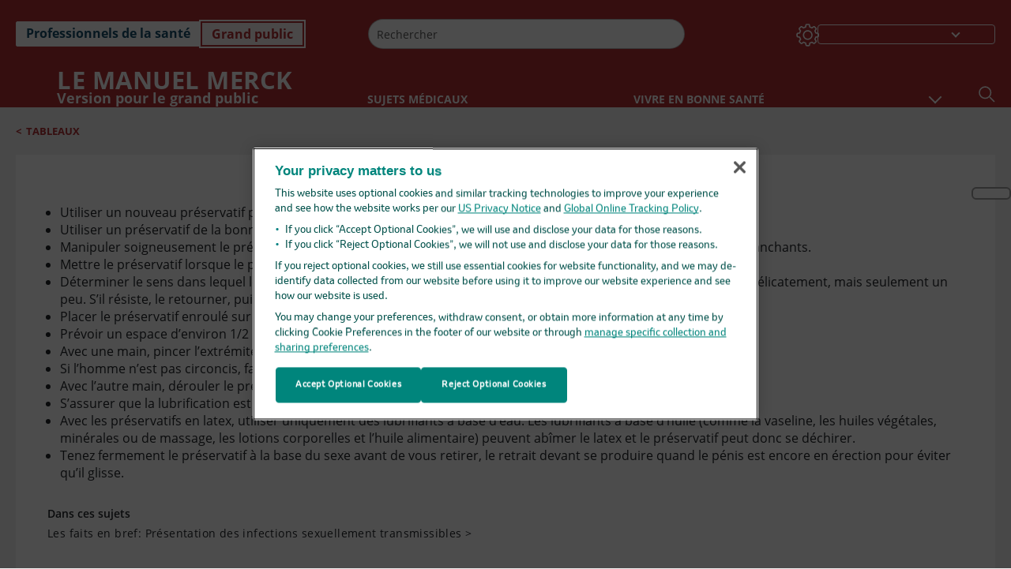

--- FILE ---
content_type: text/html; charset=utf-8
request_url: https://www.merckmanuals.com/fr-ca/accueil/multimedia/table/comment-utiliser-un-pr%C3%A9servatif
body_size: 33174
content:
<!DOCTYPE html><html dir="ltr" lang="fr-ca"><head><script id="gtm-placeholder"></script><link rel="icon" href="/home/_next/static/media/favicon.f7343459.ico"/><link rel="preconnect" href="https://edge.sitecorecloud.io"/><meta name="viewport" content="width=device-width, height=device-height, initial-scale=1, minimum-scale=1, maximum-scale=5, user-scalable=1"/><link href="https://cdn.cookielaw.org" rel="preconnect"/><link href="https://geolocation.onetrust.com" rel="preconnect"/><link href="https://cdn.cookielaw.org/scripttemplates/otSDKStub.js" rel="preload" as="script"/><script defer="" src="https://cdn.cookielaw.org/scripttemplates/otSDKStub.js" data-domain-script="cdf719dd-b370-4246-9b13-840b56be970d"></script><script id="one-trust">function OptanonWrapper() { }</script><link rel="preload" href="/Fonts/OpenSans/OpenSans-700-Bold.woff2" as="font" type="font/woff2" crossorigin="anonymous"/><link rel="preload" href="/Fonts/OpenSans/OpenSans-400-Regular.woff2" as="font" type="font/woff2" crossorigin="anonymous"/><link rel="preload" href="/Fonts/OpenSans/OpenSans-600-SemiBold.woff2" as="font" type="font/woff2" crossorigin="anonymous"/><link rel="preload" as="image" imageSrcSet="/home/_next/static/media/home-icon.2ae865eb.svg?w=32 1x, /home/_next/static/media/home-icon.2ae865eb.svg?w=48 2x"/><script type="application/ld+json">{
	"@context": "https://schema.org",
	"@type": "BreadcrumbList",
	"itemListElement": [
		{
			"@type": "ListItem",
			"item": {
				"@type": "Thing",
				"@id": "https://www.merckmanuals.com/fr-ca/accueil",
				"name": "Accueil"
			},
			"position": 1
		},
		{
			"@type": "ListItem",
			"item": {
				"@type": "Thing",
				"@id": "https://www.merckmanuals.com/fr-ca/accueil/pages-with-widgets/tableaux",
				"name": "Tableaux"
			},
			"position": 2
		},
		{
			"@type": "ListItem",
			"item": {
				"@type": "Thing",
				"@id": "https://www.merckmanuals.com/fr-ca/accueil/multimedia/table/comment-utiliser-un-préservatif",
				"name": "Comment utiliser un préservatif"
			},
			"position": 3
		}
	]
}</script><title>Table: Comment utiliser un préservatif-Manuels Merck pour le grand public</title><meta name="description" content=""/><meta itemProp="name" content="Table:Comment utiliser un préservatif-Manuels Merck pour le grand public"/><meta name="VasontID" content="v55310434_fr"/><meta name="edition" content="Grand public
"/><meta name="twitter:title" content="Table:Comment utiliser un préservatif-Manuels Merck pour le grand public"/><meta name="twitter:card" content="summary_large_image"/><meta name="twitter:description" content=""/><meta property="og:title" content="Table:Comment utiliser un préservatif-Manuels Merck pour le grand public"/><meta property="og:type" content="article"/><meta property="og:url" content="https://www.merckmanuals.com/fr-ca/accueil/multimedia/table/comment-utiliser-un-préservatif"/><script type="text/javascript">/*MManual.Foundation.Context.Item.SitecoreId = 822031c6-ceee-4200-8f3b-9b30e73075a5
            MManual.Foundation.Context.Item.MediaId =6A9F46B235574D7E9D1D3F36BB937DED
            MManual.Foundation.Context.Item.VasontId =v55310434_fr
            MManual.Foundation.Context.Item.TemplateId =F3FC1DA52B724C188B6D3D6A220CEC99 */</script><link rel="canonical" href="https://www.merckmanuals.com/fr-ca/accueil/multimedia/table/comment-utiliser-un-préservatif"/><link rel="alternate" hrefLang="x-default" href="https://www.msdmanuals.com/home/multimedia/table/how-to-use-a-condom"/><meta charSet="utf-8"/><meta http-equiv="X-UA-Compatible" content="IE=edge,chrome=1"/><meta lang="fr-CA"/><meta http-equiv="content-type" content="text/html; charset=utf-8"/><meta http-equiv="content-language" content="fr-CA"/><meta itemProp="image" content="https://edge.sitecorecloud.io/mmanual-ssq1ci05/media/manual/seo/promotional_share_msd.jpg"/><meta name="twitter:image" content="https://edge.sitecorecloud.io/mmanual-ssq1ci05/media/manual/seo/promotional_share_msd.jpg"/><meta property="og:site_name" content="Manuels Merck pour le grand public"/><meta property="og:image" content="https://edge.sitecorecloud.io/mmanual-ssq1ci05/media/manual/seo/promotional_share_msd.jpg"/><meta property="og:image:alt" content="Promotional Share msd"/><meta property="og:image:width" content="1200"/><meta property="og:image:height" content="630"/><meta name="twitter:site" content="@MerckManualHome"/><link href="https://www.googletagmanager.com" rel="preconnect" as="script"/><script type="application/ld+json">{
	"@context": "https://schema.org",
	"@type": "Organization",
	"name": "Manuels Merck",
	"description": "Vous est offert par Merck & Co, Inc., Rahway, NJ, États-Unis (appelée MSD à l’extérieur des États-Unis et du Canada) — consacrée à la découverte de nouvelles thérapies et vaccins grâce à notre recherche de pointe pour améliorer la santé et sauver des vies dans le monde entier. En apprendre davantage sur les MANUELS MSD et notre engagement envers la Connaissance Médicale Mondiale.",
	"sameAs": [
		"",
		"https://www.facebook.com/MerckManualCanada/"
	],
	"url": "https://www.merckmanuals.com/fr-ca",
	"logo": "https://www.merckmanuals.com/_next/image?url=https://edge.sitecorecloud.io/mmanual-ssq1ci05/media/manual/brand-logos/mm_logo.svg&w=64&q=75"
}</script><script type="application/ld+json">{
	"@context": "https://schema.org",
	"@type": "WebSite",
	"name": "Manuels Merck pour le grand public",
	"alternateName": "Manuels Merck",
	"potentialAction": {
		"@type": "SearchAction",
		"target": "https://www.merckmanuals.com/fr-ca/accueil/searchresults?query={search_term}",
		"query-input": "required name=search_term"
	},
	"url": "https://www.merckmanuals.com/fr-ca/accueil"
}</script><meta name="next-head-count" content="44"/><link rel="preload" href="/home/_next/static/css/4e042d4ed5e7e86c.css" as="style"/><link rel="stylesheet" href="/home/_next/static/css/4e042d4ed5e7e86c.css" data-n-g=""/><link rel="preload" href="/home/_next/static/css/3ead286f5803b565.css" as="style"/><link rel="stylesheet" href="/home/_next/static/css/3ead286f5803b565.css" data-n-p=""/><link rel="preload" href="/home/_next/static/css/1011db8b9cbf36c4.css" as="style"/><link rel="stylesheet" href="/home/_next/static/css/1011db8b9cbf36c4.css" data-n-p=""/><link rel="preload" href="/home/_next/static/css/d28f575b22d04469.css" as="style"/><link rel="stylesheet" href="/home/_next/static/css/d28f575b22d04469.css" data-n-p=""/><link rel="preload" href="/home/_next/static/css/957a0f99f4105abc.css" as="style"/><link rel="stylesheet" href="/home/_next/static/css/957a0f99f4105abc.css" data-n-p=""/><link rel="preload" href="/home/_next/static/css/d47164213305068c.css" as="style"/><link rel="stylesheet" href="/home/_next/static/css/d47164213305068c.css" data-n-p=""/><link rel="preload" href="/home/_next/static/css/880b9f541704c565.css" as="style"/><link rel="stylesheet" href="/home/_next/static/css/880b9f541704c565.css" data-n-p=""/><link rel="preload" href="/home/_next/static/css/9d62add4faaa8906.css" as="style"/><link rel="stylesheet" href="/home/_next/static/css/9d62add4faaa8906.css" data-n-p=""/><link rel="preload" href="/home/_next/static/css/c086082140f15b5b.css" as="style"/><link rel="stylesheet" href="/home/_next/static/css/c086082140f15b5b.css" data-n-p=""/><link rel="preload" href="/home/_next/static/css/59fd7bab48c9beba.css" as="style"/><link rel="stylesheet" href="/home/_next/static/css/59fd7bab48c9beba.css" data-n-p=""/><link rel="preload" href="/home/_next/static/css/17bf8677370219d4.css" as="style"/><link rel="stylesheet" href="/home/_next/static/css/17bf8677370219d4.css" data-n-p=""/><link rel="preload" href="/home/_next/static/css/3dd5e9ba13856bf1.css" as="style"/><link rel="stylesheet" href="/home/_next/static/css/3dd5e9ba13856bf1.css" data-n-p=""/><link rel="preload" href="/home/_next/static/css/d7e3640e60de08d0.css" as="style"/><link rel="stylesheet" href="/home/_next/static/css/d7e3640e60de08d0.css" data-n-p=""/><link rel="preload" href="/home/_next/static/css/7feb1c003836b377.css" as="style"/><link rel="stylesheet" href="/home/_next/static/css/7feb1c003836b377.css" data-n-p=""/><noscript data-n-css=""></noscript><script defer="" nomodule="" src="/home/_next/static/chunks/polyfills-c67a75d1b6f99dc8.js"></script><script src="/home/_next/static/chunks/webpack-8744ea8280d68162.js" defer=""></script><script src="/home/_next/static/chunks/framework-67b80232d4e18f31.js" defer=""></script><script src="/home/_next/static/chunks/main-d2ec6ee164529071.js" defer=""></script><script src="/home/_next/static/chunks/pages/_app-d632d182b6a56547.js" defer=""></script><script src="/home/_next/static/chunks/stickyRightToolbar-5f16677e89056503.js" defer=""></script><script src="/home/_next/static/chunks/LayoutBundle-6aacc32b390fe037.js" defer=""></script><script src="/home/_next/static/chunks/FooterBundle-202eec7a2d7dcdb2.js" defer=""></script><script src="/home/_next/static/chunks/topicLinkBundle-eaaed75ab7e0d396.js" defer=""></script><script src="/home/_next/static/chunks/languageSwitcher-79577bf18b3ab714.js" defer=""></script><script src="/home/_next/static/chunks/ExternalResourceListBundle-e38da91be704a017.js" defer=""></script><script src="/home/_next/static/chunks/bootstrap-9314c97223051a4c.js" defer=""></script><script src="/home/_next/static/chunks/sitecorejss-a1f8646b6472998d.js" defer=""></script><script src="/home/_next/static/chunks/colorConvert-77d64a08acd7d12c.js" defer=""></script><script src="/home/_next/static/chunks/CanonicalBundle-a97ae7e55b7a3deb.js" defer=""></script><script src="/home/_next/static/chunks/sitecorejssnextjs-f56c2a916a19a867.js" defer=""></script><script src="/home/_next/static/chunks/axios-76e6c50fe528f674.js" defer=""></script><script src="/home/_next/static/chunks/objectInspect-845c4342e6f7192a.js" defer=""></script><script src="/home/_next/static/chunks/searchStaxServiceBundle-51b27e108db84711.js" defer=""></script><script src="/home/_next/static/chunks/SeoBundle-df64ccc4122b8e87.js" defer=""></script><script src="/home/_next/static/chunks/popperjs-cc694188f22355e0.js" defer=""></script><script src="/home/_next/static/chunks/TextToSpeech-3bf96b5ac5ba805a.js" defer=""></script><script src="/home/_next/static/chunks/reactautocomplete-24bdc5b7b5302522.js" defer=""></script><script src="/home/_next/static/chunks/ResourceListBundle-fa4968099d05ccad.js" defer=""></script><script src="/home/_next/static/chunks/SectionBundle-5e179bbb482166b7.js" defer=""></script><script src="/home/_next/static/chunks/FilterBundle-07b06f5c0e5a214e.js" defer=""></script><script src="/home/_next/static/chunks/TopicTable-1db94a993be75b92.js" defer=""></script><script src="/home/_next/static/chunks/topicResBundle-d2b92163ba528d45.js" defer=""></script><script src="/home/_next/static/chunks/StandaloneBundle-aa33093ddca5862f.js" defer=""></script><script src="/home/_next/static/chunks/4680-87e52bc618d785c5.js" defer=""></script><script src="/home/_next/static/chunks/8902-be290b0f92d082c1.js" defer=""></script><script src="/home/_next/static/chunks/5942-5fda5034d526afed.js" defer=""></script><script src="/home/_next/static/chunks/4483-cdb04abfe1f32b96.js" defer=""></script><script src="/home/_next/static/chunks/1201-a0d52f31fc1d35a6.js" defer=""></script><script src="/home/_next/static/chunks/8199-c928937b09deb582.js" defer=""></script><script src="/home/_next/static/chunks/pages/%5Bsite%5D/multimedia/table/%5B...path%5D-c2367b579088a6e6.js" defer=""></script><script src="/home/_next/static/9TjDixcvBt8iqasWLODls/_buildManifest.js" defer=""></script><script src="/home/_next/static/9TjDixcvBt8iqasWLODls/_ssgManifest.js" defer=""></script></head><body><div data-nosnippet="true" style="display:none" aria-hidden="true"><a rel="nofollow" href="/n3wbr@nds">honeypot link</a></div><div id="__next"><div class="consumer font-size-1 light false undefined"><div class="headerHat headerHatBackgroundLight "></div><div class=" layoutContainer false "><header><div dir="ltr" id="topHeader" class="Header_header__5x_ys undefined headerbackground 
            header1
             "><div id="hideOnScroll" class="Header_topHeader__fHIIn container-fluid "><div class="Header_skipToMainContentContainer__miRvo"><a tabindex="0" class="
        SkipToMainContent_skipToContentContainer__1ryB1       
        SkipToMainContent_toggleOverlayLtr___MqbC
        false
        " data-testid="SkipToMainContent" href="/fr-ca/accueil/multimedia/table/comment-utiliser-un-pr%C3%A9servatif#mainContainer"><span data-testid="SkipToMainContentText" class="SkipToMainContent_skipToMainContent__GBRhF">skip to main content</span></a></div><div class="Header_content__M3BtN Header_header__5x_ys
              false
              "><div class="Header_editionSwitcher__dNt96"><div dir="ltr" class="EditionSwitcher_editionSwticher__Rpz8K" data-testid="editionText" role="link"><div tabindex="-1" role="group" class="btn-group"><input class="btn-check" name="radio" type="radio" autoComplete="off" id="radio-0" value="1"/><label tabindex="0" data-id="[object Object]" data-testid="prof" for="radio-0" class="EditionSwitcher_toggleStyle__LhKkV EditionSwitcher_profButton__ioV1h false false false btn btn-light">Professionnels de la santé
</label><input class="btn-check" name="radio" type="radio" autoComplete="off" id="radio-1" checked="" value="2"/><label tabindex="0" data-id="[object Object]" data-testid="home" for="radio-1" class="EditionSwitcher_toggleStyle__LhKkV false EditionSwitcher_homeButton__kBnKn false EditionSwitcher_homeButtonActive__MFx3T btn btn-light">Grand public
</label></div><span class="EditionSwitcher_visuallyHidden__CEXey" aria-live="polite"></span></div></div><div class="Header_mainSearch__DWB07"><div dir="ltr" class="MainSearch_mainSearch__78d49 undefined undefined 
        undefined
         MainSearch_fontSize1__ONPWo MainSearch_lightTheme__OYpUw " data-testid="mainsearch"><div class="MainSearch_mainSearchAutocom__32NeF MainSearch_headerSearch__AfSQK undefined undefined 
          undefined undefined MainSearch_noSuggestionOverlay__v3DDo "><div style="display:inline-block"><input placeholder="Rechercher" id="search-autocomplete" role="combobox" aria-autocomplete="list" aria-expanded="false" autoComplete="off" value=""/></div><button type="button" aria-label="" data-testid="search-btn" class="MainSearch_search__N1Xe2 btn btn-light"><span style="box-sizing:border-box;display:inline-block;overflow:hidden;width:initial;height:initial;background:none;opacity:1;border:0;margin:0;padding:0;position:relative;max-width:100%"><span style="box-sizing:border-box;display:block;width:initial;height:initial;background:none;opacity:1;border:0;margin:0;padding:0;max-width:100%"><img style="display:block;max-width:100%;width:initial;height:initial;background:none;opacity:1;border:0;margin:0;padding:0" alt="" aria-hidden="true" src="data:image/svg+xml,%3csvg%20xmlns=%27http://www.w3.org/2000/svg%27%20version=%271.1%27%20width=%2721%27%20height=%2721%27/%3e"/></span><img alt="" src="[data-uri]" decoding="async" data-nimg="intrinsic" style="position:absolute;top:0;left:0;bottom:0;right:0;box-sizing:border-box;padding:0;border:none;margin:auto;display:block;width:0;height:0;min-width:100%;max-width:100%;min-height:100%;max-height:100%"/><noscript><img alt="" srcSet="/home/_next/static/media/icon_search_black.3a2bfc46.png?w=32 1x, /home/_next/static/media/icon_search_black.3a2bfc46.png?w=48 2x" src="/home/_next/static/media/icon_search_black.3a2bfc46.png?w=48" decoding="async" data-nimg="intrinsic" style="position:absolute;top:0;left:0;bottom:0;right:0;box-sizing:border-box;padding:0;border:none;margin:auto;display:block;width:0;height:0;min-width:100%;max-width:100%;min-height:100%;max-height:100%" loading="lazy"/></noscript></span></button></div></div></div><div class="Header_selectorContainer__hZCvn"><div dir="ltr" data-testid="settings" class=" Settings_settingsContainer__V0R_P
    Settings_consumerLight__MnxQG
    undefined false"><button class="Settings_settingsBtn__U4f7S Settings_topheaderSettingsBtn__4Q2wT" data-testid="settings-button" aria-expanded="false" aria-label="Settings"><div class="Settings_headerSettingsIcon__FdaCk false"></div></button><span class="Settings_hiddenImage__arexe"></span></div><div class="LanguageSwitcher_langswitcher__ogDFX" data-testid="LanguageSwitcher" id="langswitcher"><div class="LanguageSwitcher_langswitcherDropdown__bf87u" id="langswitcherDropdown" tabindex="0" role="combobox" aria-expanded="false" aria-label=" Sélectionner la langue"><div class="LanguageSwitcher_dropdownHeader__9L8e5" id="stickylanguage"><div aria-hidden="true" class="LanguageSwitcher_selectedLanguage__oQbv9"></div><div dir="ltr" class="LanguageSwitcher_arrowDown__OQQ22" id="stickyarrow"></div></div></div></div></div></div></div></div></header><header dir="ltr" id="bottomHeader" class=" Header_header__5x_ys undefined
         Header_headerBottom__KIW8K
                headerbackground 
                header1
             "><div class="Header_bottomHeader__cxcbn  container-fluid container-padding false false"><div dir="ltr" class=" Logo_headerLogo__5TL4e undefined false"><a href="/fr-ca/accueil" aria-label="Le Manuel Merck Version pour le grand public Logo"><span class="Logo_headerLogo__descriptionLogoWrapper__Scd6N"><span style="box-sizing:border-box;display:inline-block;overflow:hidden;width:initial;height:initial;background:none;opacity:1;border:0;margin:0;padding:0;position:relative;max-width:100%"><span style="box-sizing:border-box;display:block;width:initial;height:initial;background:none;opacity:1;border:0;margin:0;padding:0;max-width:100%"><img style="display:block;max-width:100%;width:initial;height:initial;background:none;opacity:1;border:0;margin:0;padding:0" alt="" aria-hidden="true" src="data:image/svg+xml,%3csvg%20xmlns=%27http://www.w3.org/2000/svg%27%20version=%271.1%27%20width=%2752%27%20height=%2752%27/%3e"/></span><img alt="MSD" src="[data-uri]" decoding="async" data-nimg="intrinsic" style="position:absolute;top:0;left:0;bottom:0;right:0;box-sizing:border-box;padding:0;border:none;margin:auto;display:block;width:0;height:0;min-width:100%;max-width:100%;min-height:100%;max-height:100%"/><noscript><img alt="MSD" srcSet="/_next/image?url=https%3A%2F%2Fedge.sitecorecloud.io%2Fmmanual-ssq1ci05%2Fmedia%2Fmanual%2Fbrand-logos%2Fmm_logo.svg%3Fh%3D52%26iar%3D0%26w%3D52&amp;w=64&amp;q=75 1x, /_next/image?url=https%3A%2F%2Fedge.sitecorecloud.io%2Fmmanual-ssq1ci05%2Fmedia%2Fmanual%2Fbrand-logos%2Fmm_logo.svg%3Fh%3D52%26iar%3D0%26w%3D52&amp;w=128&amp;q=75 2x" src="/_next/image?url=https%3A%2F%2Fedge.sitecorecloud.io%2Fmmanual-ssq1ci05%2Fmedia%2Fmanual%2Fbrand-logos%2Fmm_logo.svg%3Fh%3D52%26iar%3D0%26w%3D52&amp;w=128&amp;q=75" decoding="async" data-nimg="intrinsic" style="position:absolute;top:0;left:0;bottom:0;right:0;box-sizing:border-box;padding:0;border:none;margin:auto;display:block;width:0;height:0;min-width:100%;max-width:100%;min-height:100%;max-height:100%" loading="lazy"/></noscript></span></span><span class="Logo_headerLogo__descriptionText__mbhQ_"><span class="Logo_headerLogo__descriptionCompany__l_kk7">Le Manuel Merck</span><span class="Logo_headerLogo__descriptionVersion__iHdbH false">Version pour le grand public</span></span></a></div><div dir="ltr" class=" container Navigation_navigation__JZWDx 
   
    false" data-testid="navigation"><div><nav dir="ltr" data-testid="hamburgerMenu" class="HamburgerNavigation_hamburger__p2TcM      
      false
       navbar navbar-expand-xxs navbar-light"><div class="HamburgerNavigation_toggleContainer__FgLgJ container"><button type="button" aria-label="Toggle navigation" class="navbar-toggler collapsed"><span class="navbar-toggler-icon"></span></button></div></nav></div><div><nav id="navBar" class="Navigation_navigationBar__zIC4y Navigation_hideNavBar__WbmJC navbar navbar-expand navbar-light"><div class="Navigation_navigationContainer__9wPbA container"><div class="Navigation_navigationList__SCoXD navbar-nav"><a id="96abe6f8-9439-463c-8d57-e2c6330d63e1" href="/fr-ca/accueil" role="link" data-rr-ui-event-key="/fr-ca/accueil" class="Navigation_navigationListItems__Hb5U6
            false
            false
            Navigation_homeIconSize__F2d8y
           nav-link"><span dir="ltr" class="Navigation_homeIcon__XXCrB"></span></a><a id="72244b4c-8d05-433e-8f45-33cff0dbba10" href="/fr-ca/accueil/health-topics" role="link" data-rr-ui-event-key="/fr-ca/accueil/health-topics" class="Navigation_navigationListItems__Hb5U6
            false
            false
            false
           nav-link">SUJETS MÉDICAUX</a><a id="507c6151-38d8-4c72-8c32-b3373a627015" href="/fr-ca/accueil/healthy-living" role="link" data-rr-ui-event-key="/fr-ca/accueil/healthy-living" class="Navigation_navigationListItems__Hb5U6
            false
            false
            false
           nav-link"> VIVRE EN BONNE SANTÉ</a><a id="48643b21-6778-432a-9ced-9d10696dbebb" href="/fr-ca/accueil/symptoms" role="link" data-rr-ui-event-key="/fr-ca/accueil/symptoms" class="Navigation_navigationListItems__Hb5U6
            false
            false
            false
           nav-link">SYMPTÔMES</a><a id="e1ae58d6-f757-4fae-8cea-5e75f2bab0b8" href="/fr-ca/accueil/urgences-et-blessures" role="link" data-rr-ui-event-key="/fr-ca/accueil/urgences-et-blessures" class="Navigation_navigationListItems__Hb5U6
            false
            false
            false
           nav-link">URGENCES</a><a id="7abfc1e3-aa93-4f0f-8897-4926ba7190bb" href="/fr-ca/accueil/drug-names-generic-and-brand" role="link" data-rr-ui-event-key="/fr-ca/accueil/drug-names-generic-and-brand" class="Navigation_navigationListItems__Hb5U6
            false
            false
            false
           nav-link">INFORMATIONS SUR LE MÉDICAMENT</a><a id="9b8a0c92-9cd6-421d-be69-177bf27d7b18" href="/fr-ca/accueil/ressource" role="link" data-rr-ui-event-key="/fr-ca/accueil/ressource" class="Navigation_navigationListItems__Hb5U6
            false
            false
            false
           nav-link">RESSOURCES</a><a id="2e7c94cf-9b85-4b86-9d5a-ac25161090bb" href="/fr-ca/accueil/pages-with-widgets/news-list" role="link" data-rr-ui-event-key="/fr-ca/accueil/pages-with-widgets/news-list" class="Navigation_navigationListItems__Hb5U6
            false
            false
            false
           nav-link">COMMENTAIRE</a><a id="7e54c8ef-08c0-4158-a966-f3fa1f52578f" href="/fr-ca/accueil/resourcespages/about-the-manuals" role="link" data-rr-ui-event-key="/fr-ca/accueil/resourcespages/about-the-manuals" class="Navigation_navigationListItems__Hb5U6
            false
            false
            false
           nav-link">À PROPOS DE</a></div></div></nav><nav class="Navigation_navigationBar__zIC4y
                  false
                   navbar navbar-expand navbar-light"><div id="navbar-item" class="Navigation_navigationContainer__9wPbA container"><div class="Navigation_navigationList__SCoXD navbar-nav"><a href="/fr-ca/accueil" role="link" data-rr-ui-event-key="/fr-ca/accueil" class="Navigation_navigationListItems__Hb5U6
                  false
                  false
                  Navigation_homeIconSize__F2d8y
                   nav-link"><span dir="ltr" class="
                          Navigation_homeIcon__XXCrB Navigation_homeIcon__XXCrB
                        "><span style="box-sizing:border-box;display:inline-block;overflow:hidden;width:initial;height:initial;background:none;opacity:1;border:0;margin:0;padding:0;position:relative;max-width:100%"><span style="box-sizing:border-box;display:block;width:initial;height:initial;background:none;opacity:1;border:0;margin:0;padding:0;max-width:100%"><img style="display:block;max-width:100%;width:initial;height:initial;background:none;opacity:1;border:0;margin:0;padding:0" alt="" aria-hidden="true" src="data:image/svg+xml,%3csvg%20xmlns=%27http://www.w3.org/2000/svg%27%20version=%271.1%27%20width=%2720%27%20height=%2720%27/%3e"/></span><img alt="home" srcSet="/home/_next/static/media/home-icon.2ae865eb.svg?w=32 1x, /home/_next/static/media/home-icon.2ae865eb.svg?w=48 2x" src="/home/_next/static/media/home-icon.2ae865eb.svg?w=48" decoding="async" data-nimg="intrinsic" style="position:absolute;top:0;left:0;bottom:0;right:0;box-sizing:border-box;padding:0;border:none;margin:auto;display:block;width:0;height:0;min-width:100%;max-width:100%;min-height:100%;max-height:100%"/></span></span></a><a href="/fr-ca/accueil/health-topics" role="link" data-rr-ui-event-key="/fr-ca/accueil/health-topics" class="Navigation_navigationListItems__Hb5U6
                  false
                  false
                  false
                   nav-link">SUJETS MÉDICAUX</a><a href="/fr-ca/accueil/healthy-living" role="link" data-rr-ui-event-key="/fr-ca/accueil/healthy-living" class="Navigation_navigationListItems__Hb5U6
                  false
                  false
                  false
                   nav-link"> VIVRE EN BONNE SANTÉ</a><div dir="ltr" class="Navigation_navigationDropdown__UnDU_ nav-item dropdown"><a id="navigation-dropdown" aria-expanded="false" role="button" class="dropdown-toggle nav-link" tabindex="0" href="#"> </a></div></div></div></nav></div></div><div class=" Header_bottomRightHeader__JVT6Q"><div><div tabindex="0" dir="ltr" aria-label="Rechercher" class="Search_headerSearchIcon__TN4QW false" role="button"><span style="box-sizing:border-box;display:inline-block;overflow:hidden;width:initial;height:initial;background:none;opacity:1;border:0;margin:0;padding:0;position:relative;max-width:100%"><span style="box-sizing:border-box;display:block;width:initial;height:initial;background:none;opacity:1;border:0;margin:0;padding:0;max-width:100%"><img style="display:block;max-width:100%;width:initial;height:initial;background:none;opacity:1;border:0;margin:0;padding:0" alt="" aria-hidden="true" src="data:image/svg+xml,%3csvg%20xmlns=%27http://www.w3.org/2000/svg%27%20version=%271.1%27%20width=%2721%27%20height=%2721%27/%3e"/></span><img alt="Search icon" srcSet="/home/_next/static/media/icon_search_white.ab0fbaf1.svg?w=32 1x, /home/_next/static/media/icon_search_white.ab0fbaf1.svg?w=48 2x" src="/home/_next/static/media/icon_search_white.ab0fbaf1.svg?w=48" decoding="async" data-nimg="intrinsic" style="position:absolute;top:0;left:0;bottom:0;right:0;box-sizing:border-box;padding:0;border:none;margin:auto;display:block;width:0;height:0;min-width:100%;max-width:100%;min-height:100%;max-height:100%"/></span></div></div></div></div></header><div class="container-fluid breadcrumb"><nav class="false
          false
          " aria-label="breadcrumb"><div class="Breadcrumb_breadcrumbContainer__6G8Wi" data-testid="breadcrumb"><ol class="Breadcrumb_breadcrumbList__lRPWT" data-testid="breadcrumb-listWrap"><li class="Breadcrumb_breadcrumbListItem__aXJ77" data-testid="breadcrumb-navList0"><span class="Breadcrumb_breadcrumbItemSymbol__0oxag">&lt;</span><a class="Breadcrumb_breadcrumbItemLink__zZn2u" data-testid="breadcrumb-navLink0" aria-current="page" href="/fr-ca/accueil/pages-with-widgets/tableaux">Tableaux</a></li></ol></div></nav></div><div class=" StickyRightToolbar_righttoolbarContainer__Q2Nw8  StickyRightToolbar_ltr__KPR49" data-testid="righttoolbar"><div class="StickyRightToolbar_righttoolbarContent__pWj_e"><aside class="StickyRightToolbar_righttoolbarAside__zmP0T"><ul></ul></aside></div></div><main class="container-fluid mainContainerErrorPage 
              
              
           " dir="ltr" id="mainContainer"><div class="MainContainer_placeholderContainer__3Z_ep"><div class=" OneColumnContainer_oneColumnContainer__pUUhP
    false undefined false
       false"><div class="TableStandalone_tableStandalone___MIBa false
        false table-standalone" data-testid="standalonePage"><div dir="ltr" data-testid="BaseTableView" class="undefined undefined"><div tabindex="-1"><h1 class="consumer TableHeader_title__khzlk false false
TableHeader_tableHeaderWithoutScroll__fsJfB
undefined
" id="v32139981_fr"><p class=" TopicPara_topicParaWithoutScroll__jyWdr readable 
      downloadContent       
      TopicPara_topicPara__U9gFm para" data-testid="topicPara"><span data-testid="topicText" class="TopicPara_topicText__CUB0d">Comment utiliser un préservatif</span></p></h1></div><div tabindex="-1" class="TopicTableView_tableWrap__sELQk    "><table class="TopicTableView_tableViewWrapper__RpZSC"><caption class="TopicTableView_captionHidden__dFiEQ">Comment utiliser un préservatif</caption><tbody class="TopicTableView_tableListStandalone__i5gxc"><tr data-testid="TopicTableBodyView"><td data-testid="TopicTableCellView" rowspan="" colSpan="" class="TopicTableCellView_tableData__4S8fd TopicTableCellView_notinpopup__ogY8m"><ul class="TopicList_topicList__IirPO TopicList_tableStandaloneTopicList__UWpOn
            TopicList_tableListView__LDSQy undefined" data-testid="topiclistList"><li data-testid="topicListItem"><p class=" TopicPara_topicParaWithoutScroll__jyWdr readable 
      downloadContent       
      TopicPara_topicPara__U9gFm para" id="v55310443_fr" data-testid="topicPara"><span data-testid="topicText" class="TopicPara_topicText__CUB0d">Utiliser un nouveau préservatif pour chaque rapport sexuel.</span></p></li><li data-testid="topicListItem"><p class=" TopicPara_topicParaWithoutScroll__jyWdr readable 
      downloadContent       
      TopicPara_topicPara__U9gFm para" id="v55310445_fr" data-testid="topicPara"><span data-testid="topicText" class="TopicPara_topicText__CUB0d">Utiliser un préservatif de la bonne taille.</span></p></li><li data-testid="topicListItem"><p class=" TopicPara_topicParaWithoutScroll__jyWdr readable 
      downloadContent       
      TopicPara_topicPara__U9gFm para" id="v55310447_fr" data-testid="topicPara"><span data-testid="topicText" class="TopicPara_topicText__CUB0d">Manipuler soigneusement le préservatif pour éviter de l’endommager avec les ongles, les dents ou d’autres objets tranchants.</span></p></li><li data-testid="topicListItem"><p class=" TopicPara_topicParaWithoutScroll__jyWdr readable 
      downloadContent       
      TopicPara_topicPara__U9gFm para" id="v55310449_fr" data-testid="topicPara"><span data-testid="topicText" class="TopicPara_topicText__CUB0d">Mettre le préservatif lorsque le pénis est en érection et avant tout contact génital avec le ou la partenaire.</span></p></li><li data-testid="topicListItem"><p class=" TopicPara_topicParaWithoutScroll__jyWdr readable 
      downloadContent       
      TopicPara_topicPara__U9gFm para" id="v55310451_fr" data-testid="topicPara"><span data-testid="topicText" class="TopicPara_topicText__CUB0d">Déterminer le sens dans lequel le préservatif est enroulé en le plaçant sur votre index et en essayant de le dérouler délicatement, mais seulement un peu. S’il résiste, le retourner, puis essayer de l’autre côté. Ensuite, l’enrouler à nouveau.</span></p></li><li data-testid="topicListItem"><p class=" TopicPara_topicParaWithoutScroll__jyWdr readable 
      downloadContent       
      TopicPara_topicPara__U9gFm para" id="v55310453_fr" data-testid="topicPara"><span data-testid="topicText" class="TopicPara_topicText__CUB0d">Placer le préservatif enroulé sur le bout du pénis en érection.</span></p></li><li data-testid="topicListItem"><p class=" TopicPara_topicParaWithoutScroll__jyWdr readable 
      downloadContent       
      TopicPara_topicPara__U9gFm para" id="v55310455_fr" data-testid="topicPara"><span data-testid="topicText" class="TopicPara_topicText__CUB0d">Prévoir un espace d’environ 1/2 pouce à l’extrémité afin de recueillir le sperme.</span></p></li><li data-testid="topicListItem"><p class=" TopicPara_topicParaWithoutScroll__jyWdr readable 
      downloadContent       
      TopicPara_topicPara__U9gFm para" id="v55310457_fr" data-testid="topicPara"><span data-testid="topicText" class="TopicPara_topicText__CUB0d">Avec une main, pincer l’extrémité du préservatif pour chasser l’air hors du préservatif.</span></p></li><li data-testid="topicListItem"><p class=" TopicPara_topicParaWithoutScroll__jyWdr readable 
      downloadContent       
      TopicPara_topicPara__U9gFm para" id="v55310459_fr" data-testid="topicPara"><span data-testid="topicText" class="TopicPara_topicText__CUB0d">Si l’homme n’est pas circoncis, faire glisser le prépuce avant de dérouler le préservatif.</span></p></li><li data-testid="topicListItem"><p class=" TopicPara_topicParaWithoutScroll__jyWdr readable 
      downloadContent       
      TopicPara_topicPara__U9gFm para" id="v55310461_fr" data-testid="topicPara"><span data-testid="topicText" class="TopicPara_topicText__CUB0d">Avec l’autre main, dérouler le préservatif jusqu’à la base du pénis et expulser toutes les bulles d’air.</span></p></li><li data-testid="topicListItem"><p class=" TopicPara_topicParaWithoutScroll__jyWdr readable 
      downloadContent       
      TopicPara_topicPara__U9gFm para" id="v55310463_fr" data-testid="topicPara"><span data-testid="topicText" class="TopicPara_topicText__CUB0d">S’assurer que la lubrification est satisfaisante pendant le rapport.</span></p></li><li data-testid="topicListItem"><p class=" TopicPara_topicParaWithoutScroll__jyWdr readable 
      downloadContent       
      TopicPara_topicPara__U9gFm para" id="v55310465_fr" data-testid="topicPara"><span data-testid="topicText" class="TopicPara_topicText__CUB0d">Avec les préservatifs en latex, utiliser uniquement des lubrifiants à base d’eau. Les lubrifiants à base d’huile (comme la vaseline, les huiles végétales, minérales ou de massage, les lotions corporelles et l’huile alimentaire) peuvent abîmer le latex et le préservatif peut donc se déchirer.</span></p></li><li data-testid="topicListItem"><p class=" TopicPara_topicParaWithoutScroll__jyWdr readable 
      downloadContent       
      TopicPara_topicPara__U9gFm para" id="v55310467_fr" data-testid="topicPara"><span data-testid="topicText" class="TopicPara_topicText__CUB0d">Tenez fermement le préservatif à la base du sexe avant de vous retirer, le retrait devant se produire quand le pénis est encore en érection pour éviter qu’il glisse.</span></p></li></ul></td></tr></tbody></table><div class="TopicTableView_mediaprintfooter__mjum5 false"></div></div></div><div class="TableStandalone_inThisTopic__xwWQi"><div class="InThisTopic_inthisTopicsScroll__cbHTO InThisTopic_noSroll__pRQrI" data-testid="inTheseTopic"><div class="InThisTopic_multimedia_description__7M_hs InThisTopic_whiteBackground__wyfcI InThisTopic_fontSize1__tClzV false"><span class="InThisTopic_readMore__pmQta">Dans ces sujets</span><ul><li><a class="InThisTopic_location__VJhFE undefined" href="/fr-ca/accueil/les-faits-en-bref-infections/infections-sexuellement-transmissibles-ist/présentation-des-infections-sexuellement-transmissibles">Les faits en bref: Présentation des infections sexuellement transmissibles<span aria-hidden="true"> &gt;</span></a></li></ul></div></div></div></div></div></div><div data-testid="LanguageSelectorPopup"></div><noscript id="gtn"><iframe src="https://www.googletagmanager.com/ns.html?id=GTM-5MKXR9" height="0" width="0" style="display:none;visibility:hidden"></iframe></noscript><div data-testid="hellobar"></div></main><footer dir="ltr" class="footerBackground footer false  false"><div class="container-fluid"><section class="Footer_footerContainer__rUw_P Footer_ThemeLight__ttYkD false false false" data-testid="footer" data-nosnippet="true"><div class="Footer_footerTop__zo0xW "><div class="Footer_footerTopLogo__FNxGv false"><span style="box-sizing:border-box;display:inline-block;overflow:hidden;width:initial;height:initial;background:none;opacity:1;border:0;margin:0;padding:0;position:relative;max-width:100%"><span style="box-sizing:border-box;display:block;width:initial;height:initial;background:none;opacity:1;border:0;margin:0;padding:0;max-width:100%"><img style="display:block;max-width:100%;width:initial;height:initial;background:none;opacity:1;border:0;margin:0;padding:0" alt="" aria-hidden="true" src="data:image/svg+xml,%3csvg%20xmlns=%27http://www.w3.org/2000/svg%27%20version=%271.1%27%20width=%27240%27%20height=%2770%27/%3e"/></span><img alt="MSD" src="[data-uri]" decoding="async" data-nimg="intrinsic" style="position:absolute;top:0;left:0;bottom:0;right:0;box-sizing:border-box;padding:0;border:none;margin:auto;display:block;width:0;height:0;min-width:100%;max-width:100%;min-height:100%;max-height:100%"/><noscript><img alt="MSD" srcSet="https://edge.sitecorecloud.io/mmanual-ssq1ci05/media/manual/brand-logos/mmanual_foot_logo.png?h=70&amp;iar=0&amp;w=240&amp;mw=256 1x, https://edge.sitecorecloud.io/mmanual-ssq1ci05/media/manual/brand-logos/mmanual_foot_logo.png?h=70&amp;iar=0&amp;w=240&amp;mw=480 2x" src="https://edge.sitecorecloud.io/mmanual-ssq1ci05/media/manual/brand-logos/mmanual_foot_logo.png?h=70&amp;iar=0&amp;w=240&amp;mw=480" decoding="async" data-nimg="intrinsic" style="position:absolute;top:0;left:0;bottom:0;right:0;box-sizing:border-box;padding:0;border:none;margin:auto;display:block;width:0;height:0;min-width:100%;max-width:100%;min-height:100%;max-height:100%" loading="lazy"/></noscript></span></div><div class="Footer_footerTopText__24ojc"><div class="Footer_footerHeading__1hsHg"> Merck et les Manuels Merck</div></div></div><div class="Footer_footerBottom__fqHys false false"><div class="Footer_footerNavLinks__EnefT"><ul class="Footer_footerNavList__iuQJF" data-testid="footer-navList" aria-label="content Info landmark"><li class="" data-testid="footer-navList0"><a href="/fr-ca/accueil/resourcespages/about-the-manuals" class="Footer_footerLinkWrap__4t7Cm" role="link">À PROPOS DE</a></li><li class="" data-testid="footer-navList1"><a href="/fr-ca/accueil/resourcespages/disclaimer" class="Footer_footerLinkWrap__4t7Cm" role="link">Clause de non-responsabilité</a></li><li class="" data-testid="footer-navList2"><a href="/fr-ca/accueil/content/permissions" class="Footer_footerLinkWrap__4t7Cm" role="link">Autorisations</a></li><li class="" data-testid="footer-navList3"><a href="https://www.msdprivacy.com/" class="Footer_footerLinkWrap__4t7Cm" role="link">Protection des Renseignements Personnels</a></li><li class="" data-testid="footer-navList4"><a href="javascript:void(0)" class="Footer_footerLinkWrap__4t7Cm" role="button">Cookie Preferences</a></li><li class="" data-testid="footer-navList5"><a href="/fr-ca/accueil/content/termsofuse" class="Footer_footerLinkWrap__4t7Cm" role="link">Conditions d&#x27;utilisation</a></li><li class="" data-testid="footer-navList6"><a href="/fr-ca/accueil/content/partnerships" class="Footer_footerLinkWrap__4t7Cm" role="link">Attribution de licences</a></li><li class="" data-testid="footer-navList7"><a href="/fr-ca/accueil/content/contact-us" class="Footer_footerLinkWrap__4t7Cm" role="link">Contactez-nous</a></li><li class="" data-testid="footer-navList8"><a href="https://www.msdvetmanual.com" class="Footer_footerLinkWrap__4t7Cm" role="link">Manuel vétérinaire (disponible seulement en anglais)</a></li><li class="" data-testid="footer-navList9"><a href="/fr-ca/accueil/resourcespages/mobileapps" class="Footer_footerLinkWrap__4t7Cm" role="link">APPLICATIONS MOBILES</a></li></ul></div><div class="Footer_footerBottomMobile__hAAb2 false"><div class="Footer_footerBottomMobileSocial__SFHDu"></div><div class="Footer_footerMobileAccessibilityImg__VXBmN "><a aria-label="accesibilitylogo" href=""></a></div></div><div class="Footer_footerImgCopyrightWrap__4kTt8"><div class="Footer_footerDesktopIconsWrap__MzxpU"></div><div class="Footer_copyrightWrap__h3XOb false"><div class="Footer_printlogo__G54WT  false"><span style="box-sizing:border-box;display:inline-block;overflow:hidden;width:initial;height:initial;background:none;opacity:1;border:0;margin:0;padding:0;position:relative;max-width:100%"><span style="box-sizing:border-box;display:block;width:initial;height:initial;background:none;opacity:1;border:0;margin:0;padding:0;max-width:100%"><img style="display:block;max-width:100%;width:initial;height:initial;background:none;opacity:1;border:0;margin:0;padding:0" alt="" aria-hidden="true" src="data:image/svg+xml,%3csvg%20xmlns=%27http://www.w3.org/2000/svg%27%20version=%271.1%27%20width=%2780%27%20height=%2725%27/%3e"/></span><img alt="MSD" src="[data-uri]" decoding="async" data-nimg="intrinsic" style="position:absolute;top:0;left:0;bottom:0;right:0;box-sizing:border-box;padding:0;border:none;margin:auto;display:block;width:0;height:0;min-width:100%;max-width:100%;min-height:100%;max-height:100%"/><noscript><img alt="MSD" srcSet="/_next/image?url=https%3A%2F%2Fedge.sitecorecloud.io%2Fmmanual-ssq1ci05%2Fmedia%2Fmanual%2Fbrand-logos%2Fmmanual_foot_logo.png%3Fh%3D70%26iar%3D0%26w%3D240&amp;w=96&amp;q=75 1x, /_next/image?url=https%3A%2F%2Fedge.sitecorecloud.io%2Fmmanual-ssq1ci05%2Fmedia%2Fmanual%2Fbrand-logos%2Fmmanual_foot_logo.png%3Fh%3D70%26iar%3D0%26w%3D240&amp;w=256&amp;q=75 2x" src="/_next/image?url=https%3A%2F%2Fedge.sitecorecloud.io%2Fmmanual-ssq1ci05%2Fmedia%2Fmanual%2Fbrand-logos%2Fmmanual_foot_logo.png%3Fh%3D70%26iar%3D0%26w%3D240&amp;w=256&amp;q=75" decoding="async" data-nimg="intrinsic" style="position:absolute;top:0;left:0;bottom:0;right:0;box-sizing:border-box;padding:0;border:none;margin:auto;display:block;width:0;height:0;min-width:100%;max-width:100%;min-height:100%;max-height:100%" loading="lazy"/></noscript></span></div><p class="Footer_footerCopyright__sENEZ  false"><span class="Footer_text__84Txh">Copyright</span><span class="Footer_yearText__QU_bk">© 2026</span><span>Merck &amp; Co., Inc., Rahway, NJ, États-Unis et ses sociétés affiliées. Tous droits réservés.</span></p></div></div></div></section></div></footer></div></div></div><script id="__NEXT_DATA__" type="application/json">{"props":{"pageProps":{"locale":"fr-ca","layoutData":{"sitecore":{"context":{"pageEditing":false,"site":{"name":"consumer"},"pageState":"normal","language":"fr-CA","itemPath":"/accueil/multimedia/table/,-w-,"},"route":{"name":"*","displayName":"*","fields":{"pageTitle":{"value":"*"},"MMEdition":{"value":"Home"},"Parents":[{"id":"5e2a8a2b-b12e-4345-a1bb-c0b18550c8bd","url":"/accueil/pages-with-widgets/tableaux","name":"Tables","displayName":"Tableaux","fields":{"Url Path Segment":{"value":""},"pageTitle":{"value":"Tableaux"},"ViewModes":"{BFAE2918-86BA-4080-A72E-066E34760390}","DefaultViewMode":{"value":"List"},"DefaultSortOrder":{"value":"BySection"},"SortOrderOptions":"{689DAE77-A3AF-4506-A2C6-F4B808DF92F4}","ContentTypes":[],"ExcludedSections":[],"ContentTypeFilter":[],"MediaTypes":"{DAC1CB54-E0EA-429E-BDC6-28F63F7FB47D}","Title":{"value":"Tableaux"},"IncludeSections":null,"MMEdition":{"value":"Home"},"Parents":"{06494BEE-D865-4C9D-9AE7-735E97869BFE}","BreadcrumbTitle":{"value":""},"SwitchItem":{"value":{"href":"/fr-ca/professional/pages-with-widgets/tableaux","text":"","anchor":"","linktype":"internal","class":"","title":"","target":"","querystring":"","id":"{8242E28E-0E09-4112-A954-8607F9729CDC}"}},"UpdatedDate":{"value":"2023-10-13T15:00:54Z"},"IsBreadcrumbSchema":{"value":false},"SeoForSearchCrawl":{"value":""},"SeoAlternateTitle":{"value":""},"SeoDescription":{"value":"Tableaux des Manuels"},"SeoNoIndex":{"value":false}}}],"BreadcrumbTitle":{"value":""},"SwitchItem":{"value":{"href":""}},"UpdatedDate":{"value":"0001-01-01T00:00:00Z"},"IsBreadcrumbSchema":{"value":true},"SeoForSearchCrawl":{"value":""},"SeoAlternateTitle":{"value":"*"},"SeoDescription":{"value":""},"SeoNoIndex":{"value":false}},"databaseName":"master","deviceId":"fe5d7fdf-89c0-4d99-9aa3-b5fbd009c9f3","itemId":"822031c6-ceee-4200-8f3b-9b30e73075a5","itemLanguage":"fr-CA","itemVersion":1,"layoutId":"cdecb5e6-bf86-5c38-bfaa-75619c440dd5","templateId":"adcddf0e-01fb-5159-a612-56ed1ace9f11","templateName":"App Route","placeholders":{"jss-main":[{"uid":"903ce423-d427-4892-9c49-34edfe5af927","componentName":"MainContainer","dataSource":"{D1266B8A-507F-4113-9ECD-3F20F8AB8329}","fields":{"data":{"home":{"displayName":"accueil"},"professional":{"displayName":"professional"},"LanguageSettings":{"name":"Home","languages":[{"name":"Home","HrefEnabled":{"value":"1"},"language":{"name":"en"}},{"name":"Home","HrefEnabled":{"value":"1"},"language":{"name":"id"}},{"name":"Home","HrefEnabled":{"value":"1"},"language":{"name":"sw"}},{"name":"Home","HrefEnabled":{"value":"1"},"language":{"name":"hi"}},{"name":"Home","HrefEnabled":{"value":""},"language":{"name":"uk"}},{"name":"Home","HrefEnabled":{"value":"1"},"language":{"name":"zh"}},{"name":"Home","HrefEnabled":{"value":"1"},"language":{"name":"en-US"}},{"name":"Home","HrefEnabled":{"value":"1"},"language":{"name":"fr"}},{"name":"Home","HrefEnabled":{"value":"1"},"language":{"name":"de"}},{"name":"Home","HrefEnabled":{"value":"1"},"language":{"name":"it"}},{"name":"Home","HrefEnabled":{"value":""},"language":{"name":"ja"}},{"name":"Home","HrefEnabled":{"value":"1"},"language":{"name":"ko"}},{"name":"Home","HrefEnabled":{"value":"1"},"language":{"name":"pt"}},{"name":"Home","HrefEnabled":{"value":"1"},"language":{"name":"ru"}},{"name":"Home","HrefEnabled":{"value":"1"},"language":{"name":"es"}},{"name":"Home","HrefEnabled":{"value":""},"language":{"name":"vi"}},{"name":"Home","HrefEnabled":{"value":"1"},"language":{"name":"ar"}},{"name":"Home","HrefEnabled":{"value":""},"language":{"name":"zh-CN"}},{"name":"Home","HrefEnabled":{"value":"1"},"language":{"name":"en-CA"}},{"name":"Home","HrefEnabled":{"value":"1"},"language":{"name":"fr-CA"}},{"name":"Home","HrefEnabled":{"value":"1"},"language":{"name":"ja-JP"}},{"name":"Home","HrefEnabled":{"value":""},"language":{"name":"ru-RU"}},{"name":"Home","HrefEnabled":{"value":"1"},"language":{"name":"es-US"}}],"DateFormat":{"value":"MM/DD/YY"},"DisableOneTrustCookie":{"value":""},"DateFormatDisplay":{"value":"MM/DD/YY"},"TopicRevisionDateFormat":{"value":"MMM yyyy"},"TopicModificationDateFormat":{"value":"MMM yyyy"},"AccessConfirmation":{"value":""},"Domain":{"value":"merckmanuals"}},"LogoBranding":{"CompanyName":{"value":"Merck"},"RevertBranding":{"value":"Both"},"SingleManual":{"value":"Le Manuel "},"MultipleManuals":{"value":"Les Manuels"}}}},"placeholders":{"maincontainer":[{"uid":"b10e3643-ef34-4645-b7f9-46b4c8612dd8","componentName":"OneColumnContainer","dataSource":"","placeholders":{"maincontainer":[],"one-column":[{"uid":"a2b6cd88-aadc-4b33-86c0-2b6fa67c6d84","componentName":"TableStandalone","dataSource":""}]}}],"one-column":[]}},{"uid":"bae2b0f8-58cf-4175-82c7-119815614823","componentName":"LanguageSelectorPopup","dataSource":"{0736B37C-0285-46F6-AD7A-0E5D6195BD81}","fields":{"Description":{"value":"\u003cp\u003eMerck \u0026amp; Co., Inc., Rahway, NJ, \u0026Eacute;tats-Unis, appel\u0026eacute;e MSD en dehors des \u0026Eacute;tats-Unis et du Canada, propose des versions internationales des Manuels destin\u0026eacute;es \u0026agrave; la fois aux professionnels de la sant\u0026eacute; et au grand public. Les Manuels sont appel\u0026eacute;s Manuels MSD en dehors des \u0026Eacute;tats-Unis et du Canada.\u003c/p\u003e\n\u003cp\u003e\u003cstrong\u003eEn sélectionnant une langue dans la liste ci-dessous, votre navigateur vous redirigera vers www.msdmanuals.com dans la langue de votre choix\u003c/strong\u003e Veuillez noter que les fonctionnalit\u0026eacute;s des sites am\u0026eacute;ricain et canadien ne sont pas toutes disponibles sur les sites internationaux.\u003c/p\u003e"},"Title":{"value":"VERSIONS INTERNATIONALES DES MANUELS"},"VersionText":{"value":"Version pour le grand public"},"Language":[{"id":"fb88384d-3c76-4037-b0d9-bfff7641e02e","url":"/configuration/languages/de","name":"de","displayName":"de","fields":{"CurrentLanguageName":{"value":"ALLEMAND"},"OriginalLanguageName":{"value":"Deutsch"},"TargetWindow":{"value":""}}},{"id":"46cf90bf-f49a-4917-90ef-459aa0eb1701","url":"/configuration/languages/en","name":"en","displayName":"en","fields":{"CurrentLanguageName":{"value":"ANGLAIS"},"OriginalLanguageName":{"value":"ENGLISH"},"TargetWindow":{"value":""}}},{"id":"aef292fe-2675-4561-8361-67c9cae7670f","url":"/configuration/languages/es","name":"es","displayName":"es","fields":{"CurrentLanguageName":{"value":"ESPANOL"},"OriginalLanguageName":{"value":"ESPAÑOL"},"TargetWindow":{"value":""}}},{"id":"732f728b-3612-4d2b-9fcf-0a5c9f81cdc6","url":"/configuration/languages/fr","name":"fr","displayName":"fr","fields":{"CurrentLanguageName":{"value":"FRANÇAIS"},"OriginalLanguageName":{"value":"FRANÇAIS"},"TargetWindow":{"value":""}}},{"id":"b3294006-a86b-483e-96bb-2ef7a1ded1ec","url":"/configuration/languages/it","name":"it","displayName":"it","fields":{"CurrentLanguageName":{"value":"ITALIEN"},"OriginalLanguageName":{"value":"Italiano"},"TargetWindow":{"value":""}}},{"id":"c8941492-5cd7-4502-b4a2-ccddd3d3fc0d","url":"/configuration/languages/ja","name":"ja","displayName":"ja","fields":{"CurrentLanguageName":{"value":"JAPONAIS"},"OriginalLanguageName":{"value":"日本語"},"TargetWindow":{"value":""}}},{"id":"160f6e14-f526-4090-9379-4138789c35f2","url":"/configuration/languages/ko","name":"ko","displayName":"ko","fields":{"CurrentLanguageName":{"value":"CORÉEN"},"OriginalLanguageName":{"value":"한국어"},"TargetWindow":{"value":""}}},{"id":"322015ca-0a32-41b5-a8db-a5bc7543a7fb","url":"/configuration/languages/pt","name":"pt","displayName":"pt","fields":{"CurrentLanguageName":{"value":"PORTUGAIS"},"OriginalLanguageName":{"value":"Português"},"TargetWindow":{"value":""}}},{"id":"df5d59da-eed0-4fda-9b59-bc0d43fcad4a","url":"/configuration/languages/ru","name":"ru","displayName":"ru","fields":{"CurrentLanguageName":{"value":"RUSSE"},"OriginalLanguageName":{"value":"РУССКИЙ"},"TargetWindow":{"value":""}}},{"id":"a1eaf186-c98f-44da-b202-9ae462147be0","url":"/configuration/languages/zh","name":"zh","displayName":"zh","fields":{"CurrentLanguageName":{"value":"CHINESE"},"OriginalLanguageName":{"value":"中文"},"TargetWindow":{"value":"new"}}},{"id":"6baa5cb6-08cc-40e9-ac10-fbf31803ccbe","url":"/configuration/languages/ar","name":"ar","displayName":"ar","fields":{"CurrentLanguageName":{"value":"ARABE"},"OriginalLanguageName":{"value":"العربية"},"TargetWindow":{"value":""}}},{"id":"da15c67e-7427-4516-9862-fd8180e05cc4","url":"/configuration/languages/hi","name":"hi","displayName":"hi","fields":{"CurrentLanguageName":{"value":"HINDI"},"OriginalLanguageName":{"value":"हिन्दी"},"TargetWindow":{"value":""}}},{"id":"3bf131c5-0ec5-43b5-82b1-7fb537f864c6","url":"/configuration/languages/sw","name":"sw","displayName":"sw","fields":{"CurrentLanguageName":{"value":"SWAHILI"},"OriginalLanguageName":{"value":"Kiswahili"},"TargetWindow":{"value":""}}}],"MMEdition":{"value":"Home"},"IsBreadcrumbSchema":{"value":false},"SeoForSearchCrawl":{"value":""},"SeoAlternateTitle":{"value":""},"SeoDescription":{"value":""},"SeoNoIndex":{"value":false}}},{"uid":"fedad29d-8b77-4a01-a9f2-fd9845dd8180","componentName":"SEOMetaTags","dataSource":"{1190C621-E53E-4C42-8D96-A354A369015E}","fields":{"data":{"ParentItem":{"parent":{"Title":{"value":"table"},"authors":null,"coauthors":null,"parent":{"Title":{"value":""}}}},"SeoSettings":{"socialSettings":{"targetItem":{"shareImagePath":{"src":"//manual/seo/promotional_share_msd.jpg"}}},"globalSettings":{"targetItem":{"TwitterHandle":{"value":"@MerckManualHome"}}},"rootItem":{"targetItem":{"displayName":"accueil"}}}}}},{"uid":"25fcc844-6be4-49ca-a73e-0f4a0c6b002f","componentName":"AnalyticsScript","dataSource":"{1B73C413-8CCF-454B-B0BD-33FA60E00777}","fields":{"GTMid":{"value":"GTM-5MKXR9"},"Body":{"value":"\u003ciframe src=\"https://www.googletagmanager.com/ns.html?id=GTM-5MKXR9\" height=\"0\" width=\"0\" style=\"display:none;visibility:hidden\"\u003e\u003c/iframe\u003e"},"Preloadscript":{"value":"https://www.googletagmanager.com/gtm.js?id=GTM-5MKXR9"},"BodyBottom":{"value":""},"Head":{"value":"(function(w,d,s,l,i){w[l]=w[l]||[];w[l].push({'gtm.start': new Date().getTime(),event:'gtm.js'});var f=d.getElementsByTagName(s)[0], j=d.createElement(s),dl=l!='dataLayer'?'\u0026l='+l:'';j.async=true;j.src= 'https://www.googletagmanager.com/gtm.js?id='+i+dl;f.parentNode.insertBefore(j,f); })(window,document,'script','dataLayer','GTM-5MKXR9');"},"TrackingId":{"value":"UA-4427664-3"},"MMEdition":{"value":"Home"},"IsBreadcrumbSchema":{"value":false},"SeoForSearchCrawl":{"value":""},"SeoAlternateTitle":{"value":""},"SeoDescription":{"value":""},"SeoNoIndex":{"value":false}}},{"uid":"d08857e0-b2a7-4f91-880b-cc39c683e931","componentName":"SeoSchema","dataSource":"{1190C621-E53E-4C42-8D96-A354A369015E}","fields":{"data":{"SeoSettings":{"socialSettings":{"targetItem":{"shareImagePath":{"src":"//manual/seo/promotional_share_msd.jpg"},"shareButtons":{"targetItems":[{"children":{"results":[{"name":"Home","MMEdition":{"value":"Home"},"Link":{"url":""}},{"name":"Professional","MMEdition":{"value":"Professional"},"Link":{"url":"https://www.facebook.com/MerckManualCanada/"}}]}},{"children":{"results":[]}},{"children":{"results":[{"name":"Home","MMEdition":{"value":"Home"},"Link":{"url":""}},{"name":"Professional","MMEdition":{"value":"Professional"},"Link":{"url":""}}]}}]}}},"rootItem":{"targetItem":{"displayName":"accueil"}},"footer":{"targetItem":{"FooterText":{"value":"\u003cp\u003eVous est offert par Merck \u0026amp; Co, Inc., Rahway, NJ, \u0026Eacute;tats-Unis (appel\u0026eacute;e MSD \u0026agrave; l\u0026rsquo;ext\u0026eacute;rieur des \u0026Eacute;tats-Unis et du Canada) \u0026mdash;\u0026nbsp;consacr\u0026eacute;e \u0026agrave; la d\u0026eacute;couverte de nouvelles th\u0026eacute;rapies et vaccins gr\u0026acirc;ce \u0026agrave; notre recherche de pointe pour am\u0026eacute;liorer la sant\u0026eacute; et sauver des vies dans le monde entier.  \u003cem\u003eEn apprendre davantage sur les MANUELS MSD et notre engagement envers la\u003c/em\u003e \u003cem\u003e\u003ca href=\"/fr-ca/accueil/resourcespages/global-medical-knowledge\"\u003eConnaissance M\u0026eacute;dicale Mondiale.\u003c/a\u003e\u003c/em\u003e\u003c/p\u003e\n\u003cbr class=\"t-last-br\" /\u003e\n\u003cbr class=\"t-last-br\" /\u003e\n\u003cbr class=\"t-last-br\" /\u003e\n\u003cbr class=\"t-last-br\" /\u003e"}}}}}}}],"jss-header":[{"uid":"6abb9c05-6c2b-4abb-bce4-9829acd6cafb","componentName":"Header","dataSource":"{3C29ED99-9D2C-4C97-94FC-F6CB155FD22B}","fields":{"VetSpeicsImage":{"value":{}},"VetSpeicsImageYellow":{"value":{}},"title":{"value":""},"BrandLogo":{"value":{"src":"https://edge.sitecorecloud.io/mmanual-ssq1ci05/media/manual/brand-logos/mm_logo.svg?h=52\u0026iar=0\u0026w=52","alt":"MSD","width":"52","height":"52"}},"ShowEdition":{"value":false},"Link":{"value":{"href":"/fr-ca/accueil","id":"{F03B08B6-D34F-523B-9C8D-CBE0828EE775}","querystring":"","target":"","text":"","anchor":"","title":"","class":"","url":"/home/home","linktype":"internal"}},"BrandName":{"value":"Le Manuel Merck"},"EditionText":{"value":"Version pour le grand public"}},"placeholders":{"edition-switcher":[{"uid":"4c175a6d-8705-4a86-98bb-883a960bd41c","componentName":"EditionSwitcher","dataSource":"{250C8E58-127E-4965-BDA8-F67F087B4AF6}","fields":{"DisableLogoEditionSwitchToggle":{"value":false},"CssStyle":{"value":"home"},"OtherEditionText":{"value":"VIEW CONSUMER VERSION"},"SwitchToAnotherEditionUsersTextForTranslation":{"value":"Manuals.TopicPage.EditionToggle.Consumers"},"DataId":{"value":"HE"},"EditionToSwitchTo":{"value":{"href":"/fr-ca/accueil","id":"{F03B08B6-D34F-523B-9C8D-CBE0828EE775}","querystring":"","linktype":"internal","text":"","anchor":"","url":"/home/home","title":"","class":"","target":""}}},"placeholders":{"jss-header":[]}}],"language-switcher":[{"uid":"c23730ae-f56a-4e28-995e-9c40dcc7fc32","componentName":"LanguageSwitcher","dataSource":"{BA74C78B-E5B7-4670-99AA-9FA46DD004B1}","fields":{"data":{"item":{"displayName":"LanguageSwitcherSettings","DisableLanguageDropDown":null,"ShowOtherLanguagesInDropdown":{"value":"1"},"Logo":{"height":32,"width":32,"alt":"open-lang-selector","src":"//manual/sticky-icons/open-lang-selector.png","title":""},"LanguagesForDropdown":{"targetItems":[{"displayName":"en-CA","name":"en-CA"},{"displayName":"fr-CA","name":"fr-CA"}]}},"datasource":{"children":{"results":[{"name":"en","displayName":"en","nativeName":{"value":"ENGLISH"},"CurrentLanguageName":{"value":"ANGLAIS"}},{"name":"vi","displayName":"vi","nativeName":{"value":"Tiếng Việt"},"CurrentLanguageName":{"value":"Vietnamese"}},{"name":"ar","displayName":"ar","nativeName":{"value":"العربية"},"CurrentLanguageName":{"value":"ARABE"}},{"name":"de","displayName":"de","nativeName":{"value":"Deutsch"},"CurrentLanguageName":{"value":"ALLEMAND"}},{"name":"es","displayName":"es","nativeName":{"value":"ESPAÑOL"},"CurrentLanguageName":{"value":"ESPANOL"}},{"name":"hi","displayName":"hi","nativeName":{"value":"हिन्दी"},"CurrentLanguageName":{"value":"HINDI"}},{"name":"id","displayName":"id","nativeName":{"value":"Indonesia"},"CurrentLanguageName":{"value":"Indonésien"}},{"name":"it","displayName":"it","nativeName":{"value":"Italiano"},"CurrentLanguageName":{"value":"ITALIEN"}},{"name":"pt","displayName":"pt","nativeName":{"value":"Português"},"CurrentLanguageName":{"value":"PORTUGAIS"}},{"name":"ru","displayName":"ru","nativeName":{"value":"РУССКИЙ"},"CurrentLanguageName":{"value":"RUSSE"}},{"name":"sw","displayName":"sw","nativeName":{"value":"Kiswahili"},"CurrentLanguageName":{"value":"SWAHILI"}},{"name":"uk","displayName":"uk","nativeName":{"value":"УКРАЇНСЬКИЙ"},"CurrentLanguageName":{"value":"UKRAINIEN"}},{"name":"ko","displayName":"ko","nativeName":{"value":"한국어"},"CurrentLanguageName":{"value":"CORÉEN"}},{"name":"zh","displayName":"zh","nativeName":{"value":"中文"},"CurrentLanguageName":{"value":"CHINESE"}},{"name":"ja","displayName":"ja","nativeName":{"value":"日本語"},"CurrentLanguageName":{"value":"JAPONAIS"}},{"name":"fr","displayName":"fr","nativeName":{"value":"FRANÇAIS"},"CurrentLanguageName":{"value":"FRANÇAIS"}}]}}}}}],"social":[{"uid":"bdae5634-2227-4005-b01c-33130a8fe8e6","componentName":"SocialShare","dataSource":"{8F390053-0B83-426E-88A4-8B88CA25F20D}","fields":{"communitylinks":[],"ComponentType":{"value":""}}}],"search":[{"uid":"ee2250aa-1732-4b87-b8da-9d11a02228a6","componentName":"Search","dataSource":"{5AB6A495-2E01-4354-A3A7-1A896DBD1FE3}","fields":{"DisableSearchResultsFromNewsSection":{"value":false},"DisableSearchResultsFromOtherEdition":{"value":false},"HelpEnabled":{"value":true},"IntroductoryText":{"value":"\n\u003cp\u003eSaisir des termes de recherche pour trouver des sujets m\u0026eacute;dicaux connexes, des documents multim\u0026eacute;dia et plus encore.\u003c/p\u003e\n\u003ch4\u003eRecherche avanc\u0026eacute;e\u0026nbsp;:\u003c/h4\u003e\n\u003cul\u003e\n   \u003cli\u003e\n      \u003cstrong\u003e\tUtiliser \u0026ldquo; \u0026ldquo; pour des phrases\u003c/strong\u003e\n      \u003cul\u003e\n         \u003cli\u003e\t[ \u0026ldquo;pediatric abdominal pain\u0026rdquo; ]\u003c/li\u003e\n      \u003c/ul\u003e\n   \u003c/li\u003e\n   \u003cli\u003e\n      \u003cstrong\u003e\tUtiliser \u0026ndash; pour \u0026eacute;liminer les r\u0026eacute;sultats comportant certains termes\u003c/strong\u003e\n      \u003cul\u003e\n         \u003cli\u003e\t[ \u0026ldquo;abdominal pain\u0026rdquo; \u0026ndash;pediatric ]\u003c/li\u003e\n      \u003c/ul\u003e\n   \u003c/li\u003e\n   \u003cli\u003e\n      \u003cstrong\u003e\tUtiliser OR pour rendre compte de termes alternatifs\u003c/strong\u003e\n      \u003cul\u003e\n         \u003cli\u003e[teenager OR adolescent ]\u003c/li\u003e\n      \u003c/ul\u003e\n   \u003c/li\u003e\n\u003c/ul\u003e"},"SearchUrl":{"value":{"href":"/fr-ca/accueil/searchresults","text":"","anchor":"","linktype":"internal","class":"","title":"","target":"","querystring":"","id":"{4031901F-EA39-4E1A-925C-8F7D9A8C4988}"}},"HelpTitle":{"value":""},"HelpBody":{"value":""},"DisableLetterspine":{"value":false}},"placeholders":{"jss-letterspine":[]}}],"vet-species":[],"main-navigation":[{"uid":"728fb0c3-0c17-4152-8265-e65446c4faf9","componentName":"Navigation","dataSource":"{0E87E177-7534-43B1-A7F0-F990C873FB74}","fields":{"hambergerheaderhatlist":[{"id":"b48abc06-ef0e-40f9-a783-9f3cb1308a1b","url":"/components/headerhat/headerhat/aboutus","name":"AboutUs","displayName":"AboutUs","fields":{"link":{"value":{"href":"https://www.merck.ca/fr/home/","text":"À propos de nous","linktype":"external","url":"https://www.merck.ca/fr/home/","anchor":"","title":"À propos de nous","target":"_blank"}},"hide":{"value":false},"hovericon":{"value":{}},"icon":{"value":{}},"title":{"value":"À PROPOS DE NOUS"}}},{"id":"63fa4d1a-ac52-4d4c-8153-6265d4577c1f","url":"/components/headerhat/headerhat/careers","name":"Careers","displayName":"Careers","fields":{"link":{"value":{"href":"https://www.merck.ca/fr/careers/apply-now.xhtml","text":"Carrières","linktype":"external","url":"https://www.merck.ca/fr/careers/apply-now.xhtml","anchor":"","title":"Carrières","target":"_blank"}},"hide":{"value":false},"hovericon":{"value":{}},"icon":{"value":{}},"title":{"value":"Carrières"}}},{"id":"8907613b-29e4-417e-acfd-0efb27101fb5","url":"/components/headerhat/headerhat/research","name":"Research","displayName":"Research","fields":{"link":{"value":{"href":"https://www.merck.ca/fr/home/","text":"Recherche","linktype":"external","url":"https://www.merck.ca/fr/home/","anchor":"","title":"Recherche","target":"_blank"}},"hide":{"value":false},"hovericon":{"value":{}},"icon":{"value":{}},"title":{"value":"Recherche"}}},{"id":"a1737f4b-e2f6-41cc-9a8c-a90a581bf7d2","url":"/components/headerhat/headerhat/worldwidelink","name":"WorldWideLink","displayName":"WorldWideLink","fields":{"link":{"value":{"href":"http://www.msd.com/contact/contacts.html","text":"World Wide Lien","linktype":"external","url":"http://www.msd.com/contact/contacts.html","anchor":"","title":"World Wide Lien","target":"_blank"}},"hide":{"value":false},"hovericon":{"value":{}},"icon":{"value":{"src":"https://edge.sitecorecloud.io/mmanual-ssq1ci05/media/worldwide_icon.png?h=14\u0026iar=0\u0026w=14","alt":"worlwide icon","width":"14","height":"14"}},"title":{"value":"Monde"}}}],"hambergerheaderhat":{"id":"66f49ccc-86d5-4bf7-99c3-6c79895ea3e8","url":"/components/headerhat/headerhat","name":"HeaderHat","displayName":"HeaderHat","fields":{"Flag":{"value":{}},"OtherEditionText":{"value":""},"RevertLogoDesc":{"value":false},"TopHeaderLogoLink":{"value":{"href":""}},"HeaderHatLinks":[],"Enable":{"value":false},"Logo":{"value":{}}}},"navlist":[{"id":"96abe6f8-9439-463c-8d57-e2c6330d63e1","url":"/components/navigation/mainnavigation/home","name":"Home","displayName":"Home","fields":{"link":{"value":{"href":"/fr-ca/accueil","id":"{F03B08B6-D34F-523B-9C8D-CBE0828EE775}","querystring":"","target":"","text":"","anchor":"","title":"","class":"","url":"/home/home","linktype":"internal"}},"hide":{"value":false},"hovericon":{"value":{}},"icon":{"value":{}},"title":{"value":"ACCUEIL"}}},{"id":"72244b4c-8d05-433e-8f45-33cff0dbba10","url":"/components/navigation/mainnavigation/health-topics","name":"Health Topics","displayName":"Health Topics","fields":{"link":{"value":{"href":"/fr-ca/accueil/health-topics","text":"","anchor":"","linktype":"internal","class":"","title":"","target":"","querystring":"","id":"{63C759D2-F15C-429A-A0BA-DD1A801A89B9}"}},"hide":{"value":false},"hovericon":{"value":{}},"icon":{"value":{}},"title":{"value":"Sujets médicaux"}}},{"id":"507c6151-38d8-4c72-8c32-b3373a627015","url":"/components/navigation/mainnavigation/healthy-living","name":"Healthy Living","displayName":"Healthy Living","fields":{"link":{"value":{"href":"/fr-ca/accueil/healthy-living","text":"","anchor":"","linktype":"internal","class":"","title":"","target":"","querystring":"","id":"{A0ABB1E3-1A96-4A38-86CC-FCEE042501D2}"}},"hide":{"value":false},"hovericon":{"value":{}},"icon":{"value":{}},"title":{"value":" Vivre en bonne santé"}}},{"id":"48643b21-6778-432a-9ced-9d10696dbebb","url":"/components/navigation/mainnavigation/symptoms","name":"Symptoms","displayName":"Symptoms","fields":{"link":{"value":{"href":"/fr-ca/accueil/symptoms","id":"{A480EFE9-29AD-4387-9163-0CF8D7C41998}","querystring":"","target":"","text":"","anchor":"","title":"","class":"","url":"/home/home/Symptoms","linktype":"internal"}},"hide":{"value":false},"hovericon":{"value":{}},"icon":{"value":{}},"title":{"value":"Symptômes"}}},{"id":"e1ae58d6-f757-4fae-8cea-5e75f2bab0b8","url":"/components/navigation/mainnavigation/emergencies","name":"Emergencies","displayName":"Emergencies","fields":{"link":{"value":{"href":"/fr-ca/accueil/urgences-et-blessures","text":"","anchor":"","linktype":"internal","class":"","title":"","target":"","querystring":"","id":"{6DA8B687-AC95-4C9D-8D52-DC783E4F96B5}"}},"hide":{"value":false},"hovericon":{"value":{}},"icon":{"value":{}},"title":{"value":"Urgences"}}},{"id":"7abfc1e3-aa93-4f0f-8897-4926ba7190bb","url":"/components/navigation/mainnavigation/drug-info","name":"Drug Info","displayName":"Drug Info","fields":{"link":{"value":{"href":"/fr-ca/accueil/drug-names-generic-and-brand","text":"","anchor":"","linktype":"internal","class":"","title":"","target":"","querystring":"","id":"{F10D84C3-DBB6-43C9-80F6-51A885030457}"}},"hide":{"value":false},"hovericon":{"value":{}},"icon":{"value":{}},"title":{"value":"Informations sur le médicament"}}},{"id":"9b8a0c92-9cd6-421d-be69-177bf27d7b18","url":"/components/navigation/mainnavigation/resources","name":"Resources","displayName":"Resources","fields":{"link":{"value":{"href":"/fr-ca/accueil/ressource","text":"","anchor":"","linktype":"internal","class":"","title":"","target":"","querystring":"","id":"{06494BEE-D865-4C9D-9AE7-735E97869BFE}"}},"hide":{"value":false},"hovericon":{"value":{}},"icon":{"value":{}},"title":{"value":"Ressources"}}},{"id":"2e7c94cf-9b85-4b86-9d5a-ac25161090bb","url":"/components/navigation/mainnavigation/news","name":"News","displayName":"News","fields":{"link":{"value":{"href":"/fr-ca/accueil/pages-with-widgets/news-list","text":"","anchor":"","linktype":"internal","class":"","title":"","target":"","querystring":"","id":"{4603D5EE-05CF-47E5-90CA-28DB85071BD6}"}},"hide":{"value":false},"hovericon":{"value":{}},"icon":{"value":{}},"title":{"value":"Commentaire"}}},{"id":"7e54c8ef-08c0-4158-a966-f3fa1f52578f","url":"/components/navigation/mainnavigation/about-us","name":"About Us","displayName":"About Us","fields":{"link":{"value":{"href":"/fr-ca/accueil/resourcespages/about-the-manuals","text":"","anchor":"","linktype":"internal","class":"","title":"","target":"","querystring":"","id":"{BA8E5F29-7CE6-4EEA-BF60-20CFF269803A}"}},"hide":{"value":false},"hovericon":{"value":{}},"icon":{"value":{}},"title":{"value":"À PROPOS DE"}}}],"hambergerfooterlist":[{"id":"393cde37-dbcd-4f39-9f3c-51063f31afa8","url":"/components/footer/navigation/disclaimer","name":"Disclaimer","displayName":"Disclaimer","fields":{"showonmobilebreadcrumb":{"value":false},"hideonmobile":{"value":false},"link":{"value":{"href":"/fr-ca/accueil/resourcespages/disclaimer","text":"","anchor":"","linktype":"internal","class":"","title":"","querystring":"","id":"{00834606-ABBB-44E1-AA41-BDA1EDDB7E3A}"}},"hide":{"value":false},"hovericon":{"value":{}},"icon":{"value":{}},"title":{"value":"Clause de non-responsabilité"}}},{"id":"21f2a9d8-3977-455c-b38e-b8d0ae597164","url":"/components/footer/navigation/privacy","name":"Privacy","displayName":"Privacy","fields":{"showonmobilebreadcrumb":{"value":false},"hideonmobile":{"value":false},"link":{"value":{"href":"https://www.msdprivacy.com/","linktype":"external","url":"https://www.msdprivacy.com/","anchor":"","target":"_blank"}},"hide":{"value":false},"hovericon":{"value":{}},"icon":{"value":{}},"title":{"value":"Protection des Renseignements Personnels"}}},{"id":"62c2773b-7831-4312-bea5-990e3fd0b55c","url":"/components/footer/navigation/terms-of-use","name":"Terms Of Use","displayName":"Terms Of Use","fields":{"showonmobilebreadcrumb":{"value":false},"hideonmobile":{"value":false},"link":{"value":{"href":"/fr-ca/accueil/content/termsofuse","text":"","anchor":"","linktype":"internal","class":"","title":"","querystring":"","id":"{DF0CAC61-39FB-4BD5-BE0C-42267B9E848A}"}},"hide":{"value":false},"hovericon":{"value":{}},"icon":{"value":{}},"title":{"value":"Conditions d'utilisation"}}},{"id":"2c142eaf-9196-4702-a1fe-b16deac09b2c","url":"/components/footer/navigation/contact-us","name":"Contact Us","displayName":"Contact Us","fields":{"showonmobilebreadcrumb":{"value":false},"hideonmobile":{"value":false},"link":{"value":{"href":"/fr-ca/accueil/content/contact-us","text":"","anchor":"","linktype":"internal","class":"","title":"","querystring":"","id":"{002F133F-FCAF-4917-8461-ED8AEF75E0EF}"}},"hide":{"value":false},"hovericon":{"value":{}},"icon":{"value":{}},"title":{"value":"Contactez-nous"}}},{"id":"51b011bf-c1c5-4d53-a482-42120bedee9c","url":"/components/footer/navigation/veterinary-manual","name":"Veterinary Manual","displayName":"Veterinary Manual","fields":{"showonmobilebreadcrumb":{"value":true},"hideonmobile":{"value":false},"link":{"value":{"href":"","text":"","anchor":"","linktype":"internal","class":"","title":"","querystring":"","id":"{87092BBC-39F6-5BD9-9D6F-C08E7820E07B}"}},"hide":{"value":false},"hovericon":{"value":{}},"icon":{"value":{}},"title":{"value":"Manuel vétérinaire (disponible seulement en anglais)"}}},{"id":"75eb1ba5-3675-4720-ae40-96dc89fe2cf2","url":"/components/footer/navigation/consumer-health-data-privacy-policy","name":"Consumer Health Data Privacy Policy","displayName":"Consumer Health Data Privacy Policy","fields":{"showonmobilebreadcrumb":{"value":false},"hideonmobile":{"value":false},"link":{"value":{"href":"https://www.msdprivacy.com/us/en/chd-policy/","linktype":"external","url":"https://www.msdprivacy.com/us/en/chd-policy/"}},"hide":{"value":false},"hovericon":{"value":{}},"icon":{"value":{}},"title":{"value":"POLITIQUE DE CONFIDENTIALITÉ RELATIVE AUX DONNÉES DE SANTÉ DES CONSOMMATEURS"}}},{"id":"a513d5b0-3911-4cda-976c-70ac17bbde5e","url":"/components/footer/navigation/your-privacy-choices","name":"Your Privacy Choices","displayName":"Your Privacy Choices","fields":{"showonmobilebreadcrumb":{"value":false},"hideonmobile":{"value":false},"link":{"value":{"href":"http://javascript:void(0)","linktype":"external","url":"javascript:void(0)","anchor":"","title":"Cookie Settings","class":"ot-sdk-show-settings footer__footnav--link","target":""}},"hide":{"value":false},"hovericon":{"value":{}},"icon":{"value":{"src":"https://edge.sitecorecloud.io/mmanual-ssq1ci05/media/manual/icons/footer-icons/yourprivacychoices_teal.svg?iar=0","alt":"Icon representing privacy choices with a green check mark and a white X"}},"title":{"value":"VOS CHOIX DE CONFIDENTIALITÉ "}}}]},"placeholders":{"jss-main":[],"maincontainer":[],"column-left":[],"column-right":[]}}],"languageSelectorPopup":[]}}],"jss-footer":[{"uid":"f32b8a87-9f43-41d1-a830-ad35e86834d9","componentName":"Footer","dataSource":"{195990AB-CD81-4A62-A871-0047C2D27567}","fields":{"logo":{"value":{"src":"https://edge.sitecorecloud.io/mmanual-ssq1ci05/media/manual/brand-logos/mmanual_foot_logo.png?h=70\u0026iar=0\u0026w=240","alt":"MSD","width":"240","height":"70"}},"honbadge":{"value":""},"heading":{"value":" Merck et les Manuels Merck"},"licensetext":{"value":""},"accesibilitylink":{"value":{"href":""}},"copyrighttext":{"value":"Merck \u0026 Co., Inc., Rahway, NJ, États-Unis et ses sociétés affiliées. Tous droits réservés."},"text":{"value":"\u003cp\u003eVous est offert par Merck \u0026amp; Co, Inc., Rahway, NJ, \u0026Eacute;tats-Unis (appel\u0026eacute;e MSD \u0026agrave; l\u0026rsquo;ext\u0026eacute;rieur des \u0026Eacute;tats-Unis et du Canada) \u0026mdash;\u0026nbsp;consacr\u0026eacute;e \u0026agrave; la d\u0026eacute;couverte de nouvelles th\u0026eacute;rapies et vaccins gr\u0026acirc;ce \u0026agrave; notre recherche de pointe pour am\u0026eacute;liorer la sant\u0026eacute; et sauver des vies dans le monde entier.  \u003cem\u003eEn apprendre davantage sur les MANUELS MSD et notre engagement envers la\u003c/em\u003e \u003cem\u003e\u003ca href=\"/fr-ca/accueil/resourcespages/global-medical-knowledge\"\u003eConnaissance M\u0026eacute;dicale Mondiale.\u003c/a\u003e\u003c/em\u003e\u003c/p\u003e\n\u003cbr class=\"t-last-br\" /\u003e\n\u003cbr class=\"t-last-br\" /\u003e\n\u003cbr class=\"t-last-br\" /\u003e\n\u003cbr class=\"t-last-br\" /\u003e"},"accesibilitylogo":{"value":{}},"footernavlinks":[{"id":"70af5d70-7b9c-4814-ae86-276419561648","url":"/components/footer/navigation/about-us","name":"About Us","displayName":"About Us","fields":{"showonmobilebreadcrumb":{"value":false},"hideonmobile":{"value":false},"link":{"value":{"href":"/fr-ca/accueil/resourcespages/about-the-manuals","text":"","anchor":"","linktype":"internal","class":"","title":"","querystring":"","id":"{BA8E5F29-7CE6-4EEA-BF60-20CFF269803A}"}},"hide":{"value":false},"hovericon":{"value":{}},"icon":{"value":{}},"title":{"value":"À PROPOS DE"}}},{"id":"393cde37-dbcd-4f39-9f3c-51063f31afa8","url":"/components/footer/navigation/disclaimer","name":"Disclaimer","displayName":"Disclaimer","fields":{"showonmobilebreadcrumb":{"value":false},"hideonmobile":{"value":false},"link":{"value":{"href":"/fr-ca/accueil/resourcespages/disclaimer","text":"","anchor":"","linktype":"internal","class":"","title":"","querystring":"","id":"{00834606-ABBB-44E1-AA41-BDA1EDDB7E3A}"}},"hide":{"value":false},"hovericon":{"value":{}},"icon":{"value":{}},"title":{"value":"Clause de non-responsabilité"}}},{"id":"a198fd19-60b5-4c59-8e3f-2d057f7cca70","url":"/components/footer/navigation/permissions","name":"Permissions","displayName":"Permissions","fields":{"showonmobilebreadcrumb":{"value":false},"hideonmobile":{"value":false},"link":{"value":{"href":"/fr-ca/accueil/content/permissions","text":"","anchor":"","linktype":"internal","class":"","title":"","querystring":"","id":"{27FD42F1-C40C-47CE-8FBE-F9CE89C664C5}"}},"hide":{"value":false},"hovericon":{"value":{}},"icon":{"value":{}},"title":{"value":"Autorisations"}}},{"id":"21f2a9d8-3977-455c-b38e-b8d0ae597164","url":"/components/footer/navigation/privacy","name":"Privacy","displayName":"Privacy","fields":{"showonmobilebreadcrumb":{"value":false},"hideonmobile":{"value":false},"link":{"value":{"href":"https://www.msdprivacy.com/","linktype":"external","url":"https://www.msdprivacy.com/","anchor":"","target":"_blank"}},"hide":{"value":false},"hovericon":{"value":{}},"icon":{"value":{}},"title":{"value":"Protection des Renseignements Personnels"}}},{"id":"8da94156-1ec3-44e2-86a2-4fb81c270bba","url":"/components/footer/navigation/cookie-preferences","name":"Cookie Preferences","displayName":"Cookie Preferences","fields":{"showonmobilebreadcrumb":{"value":false},"hideonmobile":{"value":false},"link":{"value":{"href":"#javascript:void(0)","text":"Préférences de cookies","linktype":"anchor","url":"javascript:void(0)","anchor":"javascript:void(0)","title":"Préférences de cookies","class":"ot-sdk-show-settings footer__footnav--link"}},"hide":{"value":false},"hovericon":{"value":{}},"icon":{"value":{}},"title":{"value":"Cookie Preferences"}}},{"id":"62c2773b-7831-4312-bea5-990e3fd0b55c","url":"/components/footer/navigation/terms-of-use","name":"Terms Of Use","displayName":"Terms Of Use","fields":{"showonmobilebreadcrumb":{"value":false},"hideonmobile":{"value":false},"link":{"value":{"href":"/fr-ca/accueil/content/termsofuse","text":"","anchor":"","linktype":"internal","class":"","title":"","querystring":"","id":"{DF0CAC61-39FB-4BD5-BE0C-42267B9E848A}"}},"hide":{"value":false},"hovericon":{"value":{}},"icon":{"value":{}},"title":{"value":"Conditions d'utilisation"}}},{"id":"2e893c18-b796-4606-a4ee-62896210deee","url":"/components/footer/navigation/partnerships","name":"Partnerships","displayName":"Partnerships","fields":{"showonmobilebreadcrumb":{"value":false},"hideonmobile":{"value":false},"link":{"value":{"href":"/fr-ca/accueil/content/partnerships","text":"","anchor":"","linktype":"internal","class":"","title":"","target":"","querystring":"","id":"{18192450-E193-40A6-81AF-A47D9650A6F6}"}},"hide":{"value":false},"hovericon":{"value":{}},"icon":{"value":{}},"title":{"value":"Attribution de licences"}}},{"id":"2c142eaf-9196-4702-a1fe-b16deac09b2c","url":"/components/footer/navigation/contact-us","name":"Contact Us","displayName":"Contact Us","fields":{"showonmobilebreadcrumb":{"value":false},"hideonmobile":{"value":false},"link":{"value":{"href":"/fr-ca/accueil/content/contact-us","text":"","anchor":"","linktype":"internal","class":"","title":"","querystring":"","id":"{002F133F-FCAF-4917-8461-ED8AEF75E0EF}"}},"hide":{"value":false},"hovericon":{"value":{}},"icon":{"value":{}},"title":{"value":"Contactez-nous"}}},{"id":"51b011bf-c1c5-4d53-a482-42120bedee9c","url":"/components/footer/navigation/veterinary-manual","name":"Veterinary Manual","displayName":"Veterinary Manual","fields":{"showonmobilebreadcrumb":{"value":true},"hideonmobile":{"value":false},"link":{"value":{"href":"","text":"","anchor":"","linktype":"internal","class":"","title":"","querystring":"","id":"{87092BBC-39F6-5BD9-9D6F-C08E7820E07B}"}},"hide":{"value":false},"hovericon":{"value":{}},"icon":{"value":{}},"title":{"value":"Manuel vétérinaire (disponible seulement en anglais)"}}},{"id":"c81c6506-dd4d-4d34-8327-3b4eefa63df5","url":"/components/footer/navigation/mobile-app","name":"Mobile APP","displayName":"Mobile APP","fields":{"showonmobilebreadcrumb":{"value":false},"hideonmobile":{"value":false},"link":{"value":{"href":"/fr-ca/accueil/resourcespages/mobileapps","text":"","anchor":"","linktype":"internal","class":"","title":"","target":"","querystring":"","id":"{0622CE1B-5A12-47C8-827D-3000B5CC4FBC}"}},"hide":{"value":false},"hovericon":{"value":{}},"icon":{"value":{}},"title":{"value":"APPLICATIONS MOBILES"}}}],"logolink":{"value":{"href":""}},"MMEdition":{"id":"ce042d33-4f0e-4cb0-8af7-94292e16896b","url":"/configuration/mmedition/home","name":"Home","displayName":"Home","fields":{"Key":{"value":"1"},"Phrase":{"value":"Home"}}}},"placeholders":{"social":[{"uid":"c18d2e68-14a5-42d6-b56e-ad692ef16479","componentName":"SocialShare","dataSource":"{27333B1D-C904-46AF-839D-74E676FC0FE8}","fields":{"communitylinks":[],"ComponentType":{"value":""}}}]}}],"jss-navigation":[],"jss-letterspine":[{"uid":"e4961619-cc20-4cc5-97c6-fbea8e954cac","componentName":"LetterSpine","dataSource":"","placeholders":{"search":[]}}],"jss-onetrustcookie":[{"uid":"f49b6772-ebee-4083-8f9d-1a18b92b6be0","componentName":"OneTrustCookie","dataSource":""}],"jss-headerhat":[{"uid":"d6ec5fef-40e1-4c11-9b32-15bf394c7617","componentName":"HeaderHat","dataSource":"{66F49CCC-86D5-4BF7-99C3-6C79895EA3E8}","fields":{"Flag":{"value":{}},"OtherEditionText":{"value":""},"RevertLogoDesc":{"value":false},"TopHeaderLogoLink":{"value":{"href":""}},"HeaderHatLinks":[],"Enable":{"value":false},"Logo":{"value":{}}},"placeholders":{"jss-headerhat":[]}}],"jss-mobilespotlight":[],"jss-head":[],"jss-breadcrumb":[{"uid":"94d783e0-8321-401b-bdae-8d9f6abf8f70","componentName":"Breadcrumb","dataSource":""}],"jss-righttoolbar":[{"uid":"7e476694-df84-4517-a568-752dc2b9241d","componentName":"StickyRightToolbar","dataSource":"{AD70D039-EC76-4AA7-8216-A31161A61807}","fields":{"MoreIcons":[],"StickyIcons":[{"id":"f91be975-a67d-4888-beae-09a48ed84e85","url":"/components/stickyicons/shareicon","name":"ShareIcon","displayName":"ShareIcon","fields":{"Type":{"value":"Share"},"link":{"value":{"href":""}},"hide":{"value":false},"hovericon":{"value":{}},"icon":{"value":{"src":"https://edge.sitecorecloud.io/mmanual-ssq1ci05/media/manual/sticky-icons/icon_share_black.svg?h=32\u0026iar=0\u0026w=32","alt":"icon_share_black","width":"32","height":"32"}},"title":{"value":"Share Icon"}}},{"id":"56a47dd2-bd6d-4fe1-b13d-50233b6c5a4f","url":"/components/stickyicons/bookmark","name":"BookMark","displayName":"BookMark","fields":{"Type":{"value":""},"link":{"value":{"href":"","linktype":"internal"}},"hide":{"value":false},"hovericon":{"value":{}},"icon":{"value":{"src":"https://edge.sitecorecloud.io/mmanual-ssq1ci05/media/manual/sticky-icons/icon_bookmark_black.svg?h=32\u0026iar=0\u0026w=32","alt":"icon_bookmark_black","width":"32","height":"32"}},"title":{"value":"BookMark"}}},{"id":"19fec61f-e6eb-461f-8bd8-619e0466f282","url":"/components/stickyicons/version-toggle","name":"Version Toggle","displayName":"Version Toggle","fields":{"Type":{"value":"EditionSwitcher"},"link":{"value":{"href":"","linktype":"internal"}},"hide":{"value":false},"hovericon":{"value":{}},"icon":{"value":{"src":"https://edge.sitecorecloud.io/mmanual-ssq1ci05/media/manual/sticky-icons/go-to-prof.png?h=70\u0026iar=0\u0026w=70","alt":"go-to-prof","width":"70","height":"70"}},"title":{"value":"Version Toggle"}}},{"id":"80b6d09f-8b42-44c0-9ffb-a0e4ad156fa3","url":"/components/stickyicons/resource-icon","name":"Resource Icon","displayName":"Resource Icon","fields":{"Type":{"value":""},"link":{"value":{"href":"/fr-ca/accueil/ressource","text":"","anchor":"","linktype":"internal","class":"","title":"","querystring":"","id":"{06494BEE-D865-4C9D-9AE7-735E97869BFE}"}},"hide":{"value":false},"hovericon":{"value":{}},"icon":{"value":{"src":"https://edge.sitecorecloud.io/mmanual-ssq1ci05/media/manual/sticky-icons/go-to-resource.png?h=70\u0026iar=0\u0026w=70","alt":"go-to-resource","width":"70","height":"70"}},"title":{"value":"Resource Icon"}}},{"id":"6c87a21f-bf37-4289-99b3-5f3f9e14022d","url":"/components/stickyicons/language-selector","name":"Language Selector","displayName":"Language Selector","fields":{"Type":{"value":"LanguageSwitcher"},"link":{"value":{"href":""}},"hide":{"value":false},"hovericon":{"value":{}},"icon":{"value":{"src":"https://edge.sitecorecloud.io/mmanual-ssq1ci05/media/manual/sticky-icons/open-lang-selector.png?h=70\u0026iar=0\u0026w=70","alt":"open-lang-selector","width":"70","height":"70"}},"title":{"value":"Language Selector"}}},{"id":"edad70d3-b8cd-4ce8-a9a7-822d4b184103","url":"/components/stickyicons/home-icon","name":"Home Icon","displayName":"Home Icon","fields":{"Type":{"value":""},"link":{"value":{"href":"/fr-ca/accueil","id":"{F03B08B6-D34F-523B-9C8D-CBE0828EE775}","querystring":"","text":"","anchor":"","title":"","class":"","url":"/home/home","linktype":"internal"}},"hide":{"value":false},"hovericon":{"value":{}},"icon":{"value":{"src":"https://edge.sitecorecloud.io/mmanual-ssq1ci05/media/manual/sticky-icons/go-to-home.png?h=70\u0026iar=0\u0026w=70","alt":"go-to-home","width":"70","height":"70"}},"title":{"value":"Home"}}},{"id":"6e7c1fff-ad0b-4bbb-afcc-8db01697f5f2","url":"/components/stickyicons/about","name":"About","displayName":"About","fields":{"Type":{"value":""},"link":{"value":{"href":"/fr-ca/accueil/resourcespages/about-the-manuals","text":"","anchor":"","linktype":"internal","class":"","title":"","querystring":"","id":"{BA8E5F29-7CE6-4EEA-BF60-20CFF269803A}"}},"hide":{"value":false},"hovericon":{"value":{}},"icon":{"value":{"src":"https://edge.sitecorecloud.io/mmanual-ssq1ci05/media/manual/sticky-icons/go-to-about.png?h=70\u0026iar=0\u0026w=70","alt":"go-to-about","width":"70","height":"70"}},"title":{"value":"About"}}}],"ComponentType":{"value":"RightToolbar"}},"placeholders":{"language-switcher":[],"edition-switcher":[]}}],"News":[],"Topic":[],"TopicDrugs":[],"TopicHead":[],"TopicLeftNavigation":[],"TopicMainContent":[],"TopicResources":[],"TopicSiblinks":[],"TopicSubNavigation":[],"jss-stickyfooter":[{"uid":"f7db74c9-1ce4-42f8-a871-15fdc5488106","componentName":"StickyFooter","dataSource":"{BA278DF3-9C98-40D4-9245-A7B7760A1905}","fields":{"MoreIcons":[{"id":"edad70d3-b8cd-4ce8-a9a7-822d4b184103","url":"/components/stickyicons/home-icon","name":"Home Icon","displayName":"Home Icon","fields":{"Type":{"value":""},"link":{"value":{"href":"/fr-ca/accueil","id":"{F03B08B6-D34F-523B-9C8D-CBE0828EE775}","querystring":"","text":"","anchor":"","title":"","class":"","url":"/home/home","linktype":"internal"}},"hide":{"value":false},"hovericon":{"value":{}},"icon":{"value":{"src":"https://edge.sitecorecloud.io/mmanual-ssq1ci05/media/manual/sticky-icons/go-to-home.png?h=70\u0026iar=0\u0026w=70","alt":"go-to-home","width":"70","height":"70"}},"title":{"value":"Home"}}},{"id":"6e7c1fff-ad0b-4bbb-afcc-8db01697f5f2","url":"/components/stickyicons/about","name":"About","displayName":"About","fields":{"Type":{"value":""},"link":{"value":{"href":"/fr-ca/accueil/resourcespages/about-the-manuals","text":"","anchor":"","linktype":"internal","class":"","title":"","querystring":"","id":"{BA8E5F29-7CE6-4EEA-BF60-20CFF269803A}"}},"hide":{"value":false},"hovericon":{"value":{}},"icon":{"value":{"src":"https://edge.sitecorecloud.io/mmanual-ssq1ci05/media/manual/sticky-icons/go-to-about.png?h=70\u0026iar=0\u0026w=70","alt":"go-to-about","width":"70","height":"70"}},"title":{"value":"About"}}},{"id":"c329cbaf-1771-46f4-8c9e-2cc745fc72dd","url":"/components/stickyicons/settings-icon","name":"Settings Icon","displayName":"Settings Icon","fields":{"Type":{"value":"Settings"},"link":{"value":{"href":""}},"hide":{"value":false},"hovericon":{"value":{}},"icon":{"value":{"src":"https://edge.sitecorecloud.io/mmanual-ssq1ci05/media/manual/sticky-icons/open-settings.png?h=70\u0026iar=0\u0026w=70","alt":"open-settings","width":"70","height":"70"}},"title":{"value":"Settings"}}},{"id":"6c87a21f-bf37-4289-99b3-5f3f9e14022d","url":"/components/stickyicons/language-selector","name":"Language Selector","displayName":"Language Selector","fields":{"Type":{"value":"LanguageSwitcher"},"link":{"value":{"href":""}},"hide":{"value":false},"hovericon":{"value":{}},"icon":{"value":{"src":"https://edge.sitecorecloud.io/mmanual-ssq1ci05/media/manual/sticky-icons/open-lang-selector.png?h=70\u0026iar=0\u0026w=70","alt":"open-lang-selector","width":"70","height":"70"}},"title":{"value":"Language Selector"}}}],"StickyIcons":[{"id":"19fec61f-e6eb-461f-8bd8-619e0466f282","url":"/components/stickyicons/version-toggle","name":"Version Toggle","displayName":"Version Toggle","fields":{"Type":{"value":"EditionSwitcher"},"link":{"value":{"href":"","linktype":"internal"}},"hide":{"value":false},"hovericon":{"value":{}},"icon":{"value":{"src":"https://edge.sitecorecloud.io/mmanual-ssq1ci05/media/manual/sticky-icons/go-to-prof.png?h=70\u0026iar=0\u0026w=70","alt":"go-to-prof","width":"70","height":"70"}},"title":{"value":"Version Toggle"}}},{"id":"80b6d09f-8b42-44c0-9ffb-a0e4ad156fa3","url":"/components/stickyicons/resource-icon","name":"Resource Icon","displayName":"Resource Icon","fields":{"Type":{"value":""},"link":{"value":{"href":"/fr-ca/accueil/ressource","text":"","anchor":"","linktype":"internal","class":"","title":"","querystring":"","id":"{06494BEE-D865-4C9D-9AE7-735E97869BFE}"}},"hide":{"value":false},"hovericon":{"value":{}},"icon":{"value":{"src":"https://edge.sitecorecloud.io/mmanual-ssq1ci05/media/manual/sticky-icons/go-to-resource.png?h=70\u0026iar=0\u0026w=70","alt":"go-to-resource","width":"70","height":"70"}},"title":{"value":"Resource Icon"}}},{"id":"f91be975-a67d-4888-beae-09a48ed84e85","url":"/components/stickyicons/shareicon","name":"ShareIcon","displayName":"ShareIcon","fields":{"Type":{"value":"Share"},"link":{"value":{"href":""}},"hide":{"value":false},"hovericon":{"value":{}},"icon":{"value":{"src":"https://edge.sitecorecloud.io/mmanual-ssq1ci05/media/manual/sticky-icons/icon_share_black.svg?h=32\u0026iar=0\u0026w=32","alt":"icon_share_black","width":"32","height":"32"}},"title":{"value":"Share Icon"}}}],"ComponentType":{"value":"StickyFooter"}},"placeholders":{"language-switcher":[],"edition-switcher":[],"TopicLeftNavigation":[],"TopicSiblinks":[]}}]}}}},"dictionary":{"AskANewQuestion":"Poser une nouvelle question","AskAFollowup":"Demander un suivi","Clickable":"Cliquable","Multimedia":"Multimédia","Logo":"Logo","StickyShare":"Partager","enterFollowupQue":"Saisir une question complémentaire","enterNewQue":"Saisir une nouvelle question","IncreaseSpeed":"Augmenter la vitesse","DecreaseSpeed":"Diminuer la vitesse","ContentSpeed":"Vitesse","Collapse":"Collapse","CombinedAlphabets":"A,À,Â,B,C,D,E,É,F,G,H,I,J,K,L,M,N,O,Œ,P,Q,R,S,T,U,V,W,X,Y,Z","ExternalLinkMessage":"Le lien que vous avez sélectionné va vous conduire à un site n’appartenant pas à MSD ni aux Manuels MSD.____Les Manuels MSD ne révisent ni ne contrôlent le contenu des sites qui n’appartiennent pas à MSD. Les Manuels MSD n’offrent aucune garantie et n’assument aucune responsabilité en ce qui concerne la précision, le contenu, les pratiques et les normes des sources n’appartenant pas à MSD.","quizonthistopic":"Répondez à un questionnaire sur ce sujet","ClearSuccessfull":"Effacez avec succès","Pronounce":"Pronounce","texttospeechinstallationnotification":"REMARQUE : Cette fonctionnalité nécessite l’installation du pack linguistique français dans votre système d’exploitation. ","button":"Bouton","AuthorReviewedBy":"Révisé par","gotopage":"go to page","LastRevisionDate":"Dernière révision","SearchNoResults":"Aucun résultat pour \"{0}\".","MonographHeader":"\u003ch2\u003e\r\n\u003cspan class=\"DSynonym\"\u003e Informations concernant les médicaments fournies par Elsevier \u003c/span\u003e\r\n\u003c/h2\u003e\r\n\u003cp\u003e\r\n\u003ci\u003eCes informations reflètent les résumés des caractéristiques des produits approuvés par la FDA et peuvent ne pas refléter les résumés des caractéristiques des produits dans votre pays. Veuillez consulter une référence sur les médicaments applicable à votre pays.\u003c/i\u003e\r\n\u003c/p\u003e","AuthorModel":"Author","Search Information Text":"Rechercher par nom : générique ou commercial","RouteSpecificPharmacokinetics":"Pharmacocinétique spécifique à la voie d’administration","RenalImpairment":"Insuffisance rénale","PregnancyAndLactation":"Grossesse et allaitement","Pharmacokinetics":"Pharmacocinétique","ParentMonographHeaderTwo":"Médicaments apparentés","ParentMonographHeaderOne":"Se référer aux particularités de la voie d’administration","Note":"REMARQUE :","NoBrandNameText":"Aucune dénomination commerciale disponible","MonographTitle":"Informations sur le médicament","MonographAriaLabel":"Rechercher un médicament","MechanismOfAction":"Mécanisme d’action","MaximumDosageLimits":"Limites maximales des posologies","LetterspineTitleText":"Noms génériques des médicaments A - Z","Interactions":"Interactions","IndicationSpecificDosing":"Posologie spécifique à l’indication","HttpStatusCode":"Code de statut HTTP","Hepatic Impairment":"Insuffisance hépatique","DosageAdjustmentGuidelines":"Recommandations relatives à l’ajustement de la posologie","Description":"Get - On the App Store","ContraindicationsAndPrecaution":"Contre-indications et précautions","BrandName":"Dénominations commerciales","AdverseReaction":"Réaction indésirable","Administration":"Administration","AlphabetLettersEN":"A,B,C,D,E,F,G,H,I,J,K,L,M,N,O,P,Q,R,S,T,U,V,W,X,Y,Z","Stop":"Arrêter","Slider":"Barre de progression","Pause":"Pause","ExpandAll":"Développer toutes les sections","SearchSeeOtherEditionResults":"Afficher les résultats de la version professionnelle","SeeImage":"Voir l’image","NewsPageNewsAndCommentary":"Commentaire","Settings":"Paramètres","LinkCopied":"Lien copié","OpenWeChat":"Ouvrir WeChat","WeChatshare":"Copier le lien et ouvrir WeChat pour partager","SharetoWeChat":"Partager avec WeChat","FindInTopic":"Rechercher dans le sujet","TexttoSpeech":"Synthèse vocale","SavePPT":"enregistrer le ppt","ResourcePage":"Ressources","QRCode":"Code QR","Print":"Imprimer","PPTDownload":"Télécharger le PPT","LanguageSwitcher":"Modifier la langue","HomePage":"Page d’accueil","EditionSwitcher":"Changer d’édition","CopyLink":"Copier le lien","AboutPage":"À propos","SearchIndex":"Index","Sections":"Rubriques","SearchIntroductoryText":"\u003ch4\u003eRecherche avanc\u0026eacute;e\u0026nbsp;:\u003c/h4\u003e\r\n\u003cul\u003e\r\n   \u003cli\u003e\r\n      \u003cstrong\u003e\tUtiliser \u0026ldquo; \u0026ldquo; pour des phrases\u003c/strong\u003e\r\n      \u003cul\u003e\r\n         \u003cli\u003e\t[ \u0026ldquo;pediatric abdominal pain\u0026rdquo; ]\u003c/li\u003e\r\n      \u003c/ul\u003e\r\n   \u003c/li\u003e\r\n   \u003cli\u003e\r\n      \u003cstrong\u003e\tUtiliser \u0026ndash; pour \u0026eacute;liminer les r\u0026eacute;sultats comportant certains termes\u003c/strong\u003e\r\n      \u003cul\u003e\r\n         \u003cli\u003e\t[ \u0026ldquo;abdominal pain\u0026rdquo; \u0026ndash;pediatric ]\u003c/li\u003e\r\n      \u003c/ul\u003e\r\n   \u003c/li\u003e\r\n   \u003cli\u003e\r\n      \u003cstrong\u003e\tUtiliser OR pour rendre compte de termes alternatifs\u003c/strong\u003e\r\n      \u003cul\u003e\r\n         \u003cli\u003e[teenager OR adolescent ]\u003c/li\u003e\r\n      \u003c/ul\u003e\r\n   \u003c/li\u003e\r\n\u003c/ul\u003e","SearchPlaceholderText":"Saisir des termes de recherche pour trouver des sujets médicaux connexes, des documents multimédia et plus encore.","MetaTagEditionName":"Grand public\r\n","LetterspineDeSelected":"Ê","LetterspineSelected":"A, À, Â, B, C, D, E, É, F, G, H, I, J, K, L, M, N, O, Œ, P, Q, R, S, T, U, V, W, X, Y, Z","MManuals":"Manuels Merck","MailText":"Le sujet suivant issu d’un Manuel Merck vous a été envoyé : %0D%0A %0D%0A {titre} %0D%0A %0D%0A {lien} ","MailSubject":"Les Manuels Merck - {titre}","SeoDescription":"En apprendre davantage sur les symptômes, le diagnostic et le traitement de $TopicName dans le Manuel Merck. Versions professionnelle et vétérinaire également !","SectionSeoDescription":"En apprendre davantage sur les symptômes, le diagnostic et le traitement de SectionName dans le Manuel Merck. Versions professionnelle et vétérinaire également !","ViewOurText":"View Our {0} Page","SkipToMainContent":"skip to main content","BroughtToYouBy":"Vous est offert par","ClinicalCalculator":"Calculateur clinique ","LearnMore":"Tout lire","BiodigitalModel":"MODÈLE 3D","Biology":"title et section – En savoir plus à partir des Manuels Merck, version pour le grand public.","Disease":"title – En savoir plus sur les causes, les symptômes, les diagnostics et les traitements à partir des Manuels Merck, version pour le grand public.","General":"title – Explorer à partir des Manuels Merck, version pour le grand public.","ManualNameText":"Manuels Merck pour le grand public","LetterspineLabel":"Sujets de santé et chapitres","AlphabetLetters":"A,B,C,D,E,F,G,H,I,J,K,L,M,N,O,P,Q,R,S,T,U,V,W,X,Y,Z","LastRevisionText":"Revue/Révision complète ","Professional Edition":"Professionnels de la santé\r\n","Deutsch":"Allemand","ThisPageWasUnhelpful":"Cette page a été inutile","QuickLinks":"LIENS RAPIDES","SearchRelatedSearches":"Recherches liées","Podcast":"Balado","Chapter":"","ProfessionalVersion":"Aller à la version professionnelle","SearchResult_MedicalTopic":"Sujet médical","InfobuttonError":"ERREUR bouton Info","GoToTopicNote":"View the full discussion for this topic","Carousel":"Carrousel","SearchFilter_BiodigitalModels":"Modèles 3D","GoToManualEdition":"AFFICHER LA VERSION PROFESSIONNELLE","GoToLetter":"Aller à la lettre","HealthDayTV":"Journée Santé TV","LanguageFallbackNumOfVersions":"NOMBRE DE VERSIONS :","ExpandAllChapters":"Développer toutes","TestYourKnowledge":"Testez vos connaissances","PleaseEnterTheQuery":"Veuillez saisir la requête que vous recherchez.","":"","Procedure":"Procédure","Calculator":"Calculateur clinique ","LangSwitch_OtherLanguages":"Autres Langues","PearlOfTheDay":"PERLE DU JOUR","PersonalizedProfilePicture":"Photo de profil de","KeywordFilter":"Saisir le mot clé :","See chapter":"","MoreQuizes":"Plus de questionnaires","SocialMediaFollowUs":"Suivez-nous sur","table numonly":"","page numonly":"","in Chapter":"","Animation":"Animation","TwitterTitle":"TitreTwitter","Figures":"Figures","SearchResultsForTitleTab":"Résultats de recherche pour:","AddToAnyPlatform":"Ajouter à une autre plateforme","Section3":"Rédigé par des centaines d’experts médicaux de premier ordre","AllNews":"Toutes les nouvelles","SearchResult_News":"Nouvelles","LangSwitch_NewsNoMatch_Redirect":"Continuer la présentation des nouvelles dans la langue cible","Podcasts":"Podcasts","ItemsFound":"éléments trouvés","LetterSpineButton":"A-Z","CaseStudies":"étude de cas","OtherTopicsInThisChapter":"AUTRES SUJETS DANS CE CHAPITRE","CollapseAllChapters":"Réduire toutes","Audio":"Audio","See figure":"","SearchFilter_Videos":"Vidéos","CloseSidebarText":"","AmICorrect":"Ai-je la bonne réponse ?","see also page":"","ExpandAllTopics":"Développer toutes les sections","SearchResult_Infographics":"Infographie","WasThisPageHelpfulNo":"Non","Search_More":"Suite","SearchFilterGroup_Sections":"Affiner par section","MobileSidebarText":"","ViewAllNews":"Voir toutes les nouvelles \u003e","Images":"Images","SearchResult_JustTheBasicsOnThisTopic":"Seulement les données de base sur ce sujet","LabTest":"Analyse biologique","ThisPageWasHelpful":"Cette page a été utile","AlmostDoctor":"Presque médecin","NextText":"","MManual":"Le Manuel MSD","Grid":"Grille","Numbers":"0|1|2|3|4|5|6|7|8|9","NextTopic":"À venir:","Introduction":"Préambule","Editorial":"Éditorial","TwitterText":"","Consumers":"GRAND PUBLIC :","All3DModels":"Tous les modèles 3D","KeyChaptersSectionTitle":"Chapitres clés","SearchFilter_AllTypes":"Sélectionner tous les types","LargeFontSize":"","Error":"Erreur","Close":"Fermer","JumpToTop":"Go To Top","SortOrderAlphabetical":"Alphabétique","MedicalTopic":"Sujet médical","Redirecting":"Redirection...","Table":"Tableau","Calculators":"Calculateurs cliniques","Biodigitals":"Modèles 3D","QuickFacts":"Les faits en bref","Quiz":"Questionnaire","see chapter":"","CollapseAllTopics":"Réduire toutes les sections","QQTitle":"QQ","KeyTopicsSectionTitle":"Les faits en bref","LangSwitch_TopicMultipleMatch":"Il existe plusieurs correspondances pour le contenu actuel dans la nouvelle langue. Vous allez être redirigé vers une liste de contenu correspondant","PreviousTopic":"À venir:","NewsPageNewsRelatedCommentary":"Commentaire lié de nos rédacteurs","Section4":"Des photos, des vidéos, des animations et bien plus!","WechatTextPart2":"Weibo","MissionText":"","FullQuickFacts":"Les faits en bref","LangSwitch_TopicNoMatch_Cancel":"Ne pas modifier la langue","EditionName":"Familles","ApplyFilters":"Appliquer","List":"Liste","AccessConfirmationMessage":"Please confirm that you are not located inside the Russian Federation","ResourcesInThisArticleHeader":"Ressources dans cet article","See also page":"","Exam":"Exam","SectionFilter":"Filtre de section :","FromDateText":"","SearchFilter_AllSections":"Sélectionner toutes les sections","CommonHealthVetTopics":"Sujets de médecine vétérinaire","AuthorImage":"Miette de pain","Featured":"En vedette","ViewBy":"Afficher par","LanguageFallbackModel":"MODÈLE :","SearchBoxPlaceholderMobile":"Rechercher","NewsViewModeHeader":"Mode d’affichage","Biodigital":"Modèle 3D","Apply":"Appliquer","Letterspine":"Letterspine","RefineBy":"Filtrer par","WechatTextPart1":"Weibo","see page":"","FollowUsOnTwitter":"Suivez-nous sur Twitter","Videos":"Vidéo","AboutPageLastModified":"Dernière modification du contenu","VersionSwitch":"Changement de version","LangSwitch_TopicNoMatch_Redirect":"Continuer la présentation des chapitres dans la langue cible","TopicResourcesTitle":"Ressources liées au sujet","SearchFilter_Quizzes":"Questionnaires","DidYouKnow":"Le saviez-vous?","default":"","News":"Nouvelles","Show":"AFFICHER :","ReadMore":"EnApprendreDavantage","AlsoOfInterestMoreNews":"Plus de nouvelles","ByGenericName":"Par nom générique","GoToReference":"Il s’agit de la version grand public.","AlsoOfInterestAMedicalEducationBlog":"BLOG DE FORMATION MÉDICALE","AdditionalContentTitle":"Contenu supplémentaire","See table":"","SearchImagesRelatedTo":"Images liées","TapHere":"Appuyer ici pour le","Menu":"Menu","ShowByType":"Afficher par type :","GoToSection":"Aller à la section","Image":"Image","OverviewTerm":"Aperçu","AllVideos":"Toutes les vidéos","PastDay":"Dernier jour","ExternalLinkConfirmationPopupDescription":"Le lien que vous avez sélectionné va vous conduire à un site Internet tiers. Nous ne contrôlons pas le contenu des sites tiers et ne sommes pas responsables de ce contenu.","English":"Anglais","See page":"","Stay":"Annuler ","AdditionalContentMedicalNews":"Nouvelles médicales","figure numonly":"","Infographic":"Infographie","ByName":"Par nom","SearchFromTheOtherEdition":"Depuis la version professionnelle","chapter on page":"","Fig #":"","see also heading on page":"","MoreTools":"Plus d’outils","GenericName":"NOM GÉNÉRIQUE","RecentNews":"Nouvelles récentes","Resources":"Ressources","Healthwellness":"Maladie","See":"","MediumFontSize":"","QuickFactsSwitchLabel":"Accéder à la version professionnelle","Proceed":"Continuer","EditorialNewsVideo":"Vidéo éditoriale d’actualité","AboutSection":"Choisissez la version qui correspond le mieux à vos besoins","IntroducionToAcuteAbdomen":"Introduction à l’abdomen aigu et à la gastroentérologie","Figure":"Figure","Audios":"Audio","see sidebar":"","Next":"SUIVANT \u003e","EveryDayWidget":"LE SAVIEZ-VOUS...","Espaniol":"Espagnol","AdditionalContentCaseStudies":"Études de cas","WatchVideo":"REGARDER LA VIDÉO","Search_ShowAllSections":"[+] Afficher toutes les sections","Tree":"Arborescence","RegionRestrictionTopHeaderMessage":"This site is not intended for use in the Russian Federation","AlsoOfInterestMoreStudentStories":"Plus de témoignages d’étudiants","ShowAll":"Tout afficher","NewsRelatedContent":"CONTENU CONNEXE","SearchMoreLikeThis":"Plus","SearchSearchInsteadFor":"Rechercher plutôt pour","PastMonth":"Mois dernier","ViewVideo":"Voir la vidéo","ViewHomeEdition":"Voir version our le grand public","Previous":"\u003c PRÉCÉDENT","SearchText":"","AlsoOfInterestTestYour":"Testez vos ","Source":"Source :","ItemsPerPage":"Éléments par page :","Info":"Info","See also Heading on Page":"","Sound":"Son","Title":"POUR LE GRAND PUBLIC","Sidebars":"Barre Latérale","SearchBoxDescription":"Trouvez des informations sur des sujets médicaux, des symptômes, des médicaments, des procédures, des nouvelles et bien plus encore, rédigées en langage simple.","ShowDateRange":"Afficher pour la période :","Blog":"Blog","SearchFilter_Calculators":"Calculateurs","CommonHealthTopics":"Sujets médicaux","heading on page":"","Section2":"Gratuit, et le restera toujours","SearchResult_JustTheBasics":"Seulement les données de base","ExternalLinkConfirmationPopupTitle":"Quitter ce site ?","Locations":"Emplacements","ConnectWithUs":"Communiquez avec nous","EditionToggleTooltip":"","SelectLanguageText":"Sélectionner la langue","see table":"","Continue":"Continuer","NewsPageRelatedNewsArticle":"Article sur les nouvelles avec commentaire","SearchFilter_Podcasts":"Podcasts","DefaultFontSize":"","See also Heading \u0026amp; Page":"","AlsoOfInterestTitle":"Également intéressant","AlphabetText":"Ordre alphabétique","ContentLastModified":"Modifié","TablePrefix":"Tableau","SortBy":"Trier par :","View3DModel":"Voir le modèle 3D","ViewAllHealthTopics":"Voir tous les sujets médicaux","DrugsTableDrugNameColumnTitle":"Nom générique","PastWeek":"Semaine dernière","ViewAllSymptoms":"TOUS LES SYMPTÔMES","QuickFactsIconText":"Faits en bref","InGooglePlay":" - Dans Google Play","No":"Non","SearchFilter_Infographics":"Infographie","MoreCommentary":"PLUS DE COMMENTAIRES","HealthDay":"JournéeSanté","LabTests":"Analyses biologiques","SearchMoreInfo":"Rechercher plus d’infos","RefinePlaceholderKeyword":"Saisir un mot clé","SearchFilter_MedicalTopics":"Sujets médicaux","ShowDetails":"Afficher les détails","TW":"TW","SeeMore":"Voir plus","LanguageSwitchOriginalTitle":"Titre original :","See heading on page":"","GetTheFullDetails":"Voir les données détaillées","ViewOnAnyDevice":"Voir sur tout appareil","VideoPrefix":"Vidéo","Top":"HAUT DE LA PAGE","OnTheAppStore":" - Dans l’App Store","LinkedInTitle":"LinkedIn","Cases":"Cas","AlsoOfInterestKnowledge":"connaissances","SectionsA-Z":"Sections (A-Z)","SearchBoxPlaceholder":"Rechercher","EditionToggleDescription":"* IL S’AGIT DE LA VERSION GRAND PUBLIC *","WasThisPageHelpfulTitle":"Cette page a-t-elle été utile ?","LabelText":"","TooltipReadMore":"en apprendre davantage","See sidebar":"","SearchPopularBrandNames":"Dénominations commerciales populaires :","WhatsNew":"Voir les nouveautés de cette rubrique","NoResults":"Aucun résultat","ClickToPlay":"","SearchResult_ContentPage":"À PROPOS DE","Overview":"Présentation","MediaName_SelfAssesment":"Auto-évaluation","SearchRelatedSearchesHere":"[Recherches liées ici]","PreviousText":"","ContentTypeFilter":"Filtre du type de contenu","Thumbnail":"Vignette","AddtoAnyText":"","Home":"Accueil","OthersAlsoRead":"Voir les","SearchResult_SeeMoreImagesFor":"Voir plus d'images de {query} \u003e","BreadcrumbEllipsis":"Miette de pain","Alphabet":"A,À,Â,B,C,D,E,É,Ê,F,G,H,I,J,K,L,M,N,O,Œ,P,Q,R,S,T,U,V,W,X,Y,Z","SearchResult_Calculator":"Calculateur","NewsViewMode_Condensed":"Condensé","MedicalTopics":"Sujets médicaux","SearchResult_Video":"Vidéo","FeaturedLink":"Featured Link:","SidebarAdditionalContent":"Contenu supplémentaire","Copyright":"Merck \u0026 Co., Inc., Rahway, NJ, USA and its affiliates. All rights reserved.","Rehab":"Rééducation","InfobuttonMarketing":"MARKETING bouton Info","DefaultProfilePicture":"Image de profil par défaut","AlsoOfInterestJoinUsOnFacebook":"Rejoignez-nous sur Facebook","see figure":"","DrugPageMobileLetters":"Miette de pain","SearchResult_Audio":"","HideDetails":"Masquer les détails","WeiboTitle":"Weibo","NewsViewMode_Normal":"Normal","WasThisPageHelpfulYes":"Oui","IntroductionHeader":"Préambule","SearchResult_Quiz":"Questionnaire","SearchInTheNews":"Dans les nouvelles","Tables":"Tableaux","Quizzes":"questionnaires","TopicNavigationTitle":"DANS CE SUJET","Video":"Vidéo","ShowMore":"Afficher tous les éléments","FromTheMManual":"À partir des Manuels MSD","QuickFactsLabel":"Les faits en bref:","Section":"Section","Price":"Gratuit","SearchFilter_Audios":"","Latest":"Dernière","ViewAllResources":"Voir toutes les ressources","CopyrightLabel":"Copyright","Infographics":"Infographics","ShowLess":"Afficher moins d’éléments","SearchResult_Table":"Tableau","AlsoOfInterestStudentStory":"TÉMOIGNAGES \u003cb\u003eD’ÉTUDIANTS\u003c/b\u003e","CaseStudy":"Étude de cas","AlsoOfInterestFollowUsOnTwitter":"Suivez-nous sur Twitter","IncludeOnly":"Incluent uniquement","SearchPopOutText":"","SearchFilter_ContentPage":"À PROPOS DE","Query":"Requête","Commentary":"Commentaire","LanguageFallbackItemLanguage":"LANGUE DES ÉLÉMENTS :","LexicompHeader":"\u003ch2\u003e\r\n\u003cspan class=\"DSynonym\"\u003e Informations concernant les médicaments fournies par Lexi-Comp \u003c/span\u003e\r\n\u003c/h2\u003e\r\n\u003cp\u003e\r\n\u003ci\u003eCes informations reflètent les résumés des caractéristiques des produits approuvés par la FDA et peuvent ne pas refléter les résumés des caractéristiques des produits dans votre pays. Veuillez consulter une référence sur les médicaments applicable à votre pays.\u003c/i\u003e\r\n\u003c/p\u003e","NoGroupOther":"Autres","TV":"Nouvelles en vidéo","NotFound":"Introuvable","SearchFilter_Tables":"Tableaux","SearchFilter_News":"Nouvelles","ByBrandName":"Par dénomination commerciale","TwitterTimelineText":"","ViewAll":"Tout afficher","DrugsTableTradeNameColumn":"Sélectionner les dénominations commerciales","PearlsAndPitfalls":"Perles et pièges","see heading on page":"","Doctors":"MÉDECINS :","SearchFilter_DrugMonograph":"Sujets médicaux","ResourcePageVideo":"Vidéo sur la page de ressources","SearchResult_Podcast":"Podcast","SearchResultFor":"","Follow":"Suivre","See also heading on page":"","SearchResult_Infobutton_Details":"Détails","SearchFilter_LabTests":"Analyses biologiques","RefinePlaceholderFrom":"De JJ-MM-AAAA","ParserError":"Erreur","Section1":"Des milliers de sujets dans tous les domaines médicaux","Tags":"Fragments :","SelfAssessment":"Auto-évaluation :","MultiMediaLocations":"Dans ces sujets","GooglePlusTitle":"Google+","StoreLanguageCookieConfirmation":"","Japanese":"Japonais","CollapseAll":"Réduire toutes les sections","LoadingProgress":"Chargement","RefineResults":"Affiner les résultats","FB":"FB","ChooseVersion":"Choisissez la version qui vous convient","OdnoklassnikiTitle":"Odnoklassniki","Search_BrandNames":"Sujets médicaux","No Format Provided":"","ViewAllProcedures":"Voir toutes les procédures \u003e","AdditionalContentProceduralVideos":"Vidéos procédurales","Caption":"Cliquez ici pour une expérience interactive","SearchResult_DrugMonograph":"Sujet médical","LoadMore":"Charger plus","LanguageFallbackContextLanguage":"LANGUE DU CONTEXTE :","LatestNews":"Dernières nouvelles","SearchFilter_Images":"Images","Loading":"Chargement","ClearFilters":"Effacer filtres","Search":"Rechercher","DrugPageName":"Médicaments classés par nom, par générique et par marque","Related":"LIÉ :","Sidebar":"Barre Latérale","GetThe":"Voir les","Results":"résultats","SearchResult_Infobutton_SectionChapter":"Section/Chapitre :","Fig hash on p":"","ThankYouForYourFeedback":"Merci pour votre commentaire","RefinePlaceholderTo":"À JJ-MM-AAAA","SearchAllRelatedImages":"Toutes les images liées","ViewArticle":"Voir l’article","LangSwitch_TopicMultipleMatch_Redirect":"OK","Share":"Partager :","CloseText":"","QuickFactsTitle":"Les faits en bref","Subtitle":"Source de renseignements médicaux de confiance depuis 1899","More":"","BySection":"Par section","ToDateText":"","VideoNews":"Nouvelles en vidéo","QuickFactsSwitchNote":"Accéder à la version professionnelle","VKTitle":"VK","SearchResult_TopImagesFor":"Meilleures images pour {query}","see Page for Heading":"","ButtonText":"Afficher","LanguageFallbackTitle":"Recours langue","AlsoOfInterestMoreQuizzes":"Plus de questionnaires","NewsPageRelatedCommentaryNewsArticle":"Article sur les nouvelles avec commentaire","SearchResult_Biodigital":"3D Model","LangSwitch_NewsNoMatch":"Il n’existe aucune correspondance directe pour cet article dans la langue cible.","LangSwitch_NewsNoMatch_Cancel":"Ne pas modifier la langue","SearchResultsFor":" résultats pour :","FacebookTitle":"Facebook","AlsoOfInterestMoreVideos":"Plus de vidéos","SelectPackage":"","BrandNames":"DÉNOMINATIONS COMMERCIALES","Topic":"Sujet","SetPreferredLanguageText":"Choisissez la langue souhaitée","TranslatedBy":"Traduit par","By":"Par","SearchQueryText":"","MailTitle":"Courriel","Details":"Tous","FeaturedChaptersTitle":"Chapitres vedette","ConsumerVersion":"Aller à la version grand public","Breadcrumb":"Miette de pain","ChaptersAZTitle":"Chapitres (A-Z)","described on p":"","LastFullReview":"Dernière révision totale","SiteTitle":"MerckManuals.com","PrintText":"","ViewProfessionalEdition":"Voir version pour professionnels de la santé","DrugsTableHeader":"Médicaments mentionnés dans cet article","SortOrderBySection":"Par section","InfobuttonTest":"TEST bouton Info","ForThisTopic":"Pour ce sujet","All":"Tous","LangSwitch_TopicNoMatch":"Il n’existe aucune correspondance directe pour cet article dans la langue cible.","SocialMedia":"RÉSEAUX SOCIAUX","SearchFilter_RefineResults":"Affiner les résultats","WechatTitle":"Weibo","RelatedContentHeader":"ACTUALITÉ ET VIDÉOS","Yes":"Oui","GoToQuickFactsNote":"Get the quick facts for this topic"},"componentProps":{"c23730ae-f56a-4e28-995e-9c40dcc7fc32":{"langswitcher":{"uid":"c23730ae-f56a-4e28-995e-9c40dcc7fc32","componentName":"LanguageSwitcher","dataSource":"{BA74C78B-E5B7-4670-99AA-9FA46DD004B1}","fields":{"data":{"item":{"displayName":"LanguageSwitcherSettings","DisableLanguageDropDown":null,"ShowOtherLanguagesInDropdown":{"value":"1"},"Logo":{"height":32,"width":32,"alt":"open-lang-selector","src":"//manual/sticky-icons/open-lang-selector.png","title":""},"LanguagesForDropdown":{"targetItems":[{"displayName":"en-CA","name":"en-CA"},{"displayName":"fr-CA","name":"fr-CA"}]}},"datasource":{"children":{"results":[{"name":"en","displayName":"en","nativeName":{"value":"ENGLISH"},"CurrentLanguageName":{"value":"ANGLAIS"}},{"name":"vi","displayName":"vi","nativeName":{"value":"Tiếng Việt"},"CurrentLanguageName":{"value":"Vietnamese"}},{"name":"ar","displayName":"ar","nativeName":{"value":"العربية"},"CurrentLanguageName":{"value":"ARABE"}},{"name":"de","displayName":"de","nativeName":{"value":"Deutsch"},"CurrentLanguageName":{"value":"ALLEMAND"}},{"name":"es","displayName":"es","nativeName":{"value":"ESPAÑOL"},"CurrentLanguageName":{"value":"ESPANOL"}},{"name":"hi","displayName":"hi","nativeName":{"value":"हिन्दी"},"CurrentLanguageName":{"value":"HINDI"}},{"name":"id","displayName":"id","nativeName":{"value":"Indonesia"},"CurrentLanguageName":{"value":"Indonésien"}},{"name":"it","displayName":"it","nativeName":{"value":"Italiano"},"CurrentLanguageName":{"value":"ITALIEN"}},{"name":"pt","displayName":"pt","nativeName":{"value":"Português"},"CurrentLanguageName":{"value":"PORTUGAIS"}},{"name":"ru","displayName":"ru","nativeName":{"value":"РУССКИЙ"},"CurrentLanguageName":{"value":"RUSSE"}},{"name":"sw","displayName":"sw","nativeName":{"value":"Kiswahili"},"CurrentLanguageName":{"value":"SWAHILI"}},{"name":"uk","displayName":"uk","nativeName":{"value":"УКРАЇНСЬКИЙ"},"CurrentLanguageName":{"value":"UKRAINIEN"}},{"name":"ko","displayName":"ko","nativeName":{"value":"한국어"},"CurrentLanguageName":{"value":"CORÉEN"}},{"name":"zh","displayName":"zh","nativeName":{"value":"中文"},"CurrentLanguageName":{"value":"CHINESE"}},{"name":"ja","displayName":"ja","nativeName":{"value":"日本語"},"CurrentLanguageName":{"value":"JAPONAIS"}},{"name":"fr","displayName":"fr","nativeName":{"value":"FRANÇAIS"},"CurrentLanguageName":{"value":"FRANÇAIS"}}]}}}}}},"903ce423-d427-4892-9c49-34edfe5af927":{"redirectUrl":"/professional","standalonepage":"Comment utiliser un préservatif","enabledData":[{"ContentType":{"value":"Photo"}},{"ContentType":{"value":"Figure"}}],"addtoanyData":{"AdditionalSocialChannelsPrioritizeServices":{"targetItems":[{"id":"F1245E3E3A4546ADB0864CC0F7BB695F","name":"Facebook","PrioritizeServiceName":{"value":"facebook"},"icon":{"height":32,"width":32,"alt":"facebook","src":"https://edge.sitecorecloud.io/mmanual-ssq1ci05/media/manual/icons/addtoany/facebook.svg","title":null},"ShareUrl":{"value":"https://www.facebook.com/sharer/sharer.php?u=\u003csurl\u003e\u0026quote="}},{"id":"4BEA756558B64FEB89B70FE00371A2DA","name":"messenger","PrioritizeServiceName":{"value":"messenger"},"icon":{"height":32,"width":32,"alt":"messanger","src":"https://edge.sitecorecloud.io/mmanual-ssq1ci05/media/manual/icons/addtoany/messenger.svg","title":null},"ShareUrl":{"value":"https://m.me/||https://m.facebook.com/messages/compose"}},{"id":"EE73C36881DD4F5FB27E0E914513AD4A","name":"WhatsApp","PrioritizeServiceName":{"value":"whatsapp"},"icon":{"height":32,"width":32,"alt":"whatsapp","src":"https://edge.sitecorecloud.io/mmanual-ssq1ci05/media/manual/icons/addtoany/whatsup.svg","title":null},"ShareUrl":{"value":"https://api.whatsapp.com/send?text=\u003cstitle\u003e%20\u003csurl\u003e"}},{"id":"32CA84FBB8F94B85BD7E3565AB117C9D","name":"x","PrioritizeServiceName":{"value":"x"},"icon":{"height":24,"width":24,"alt":"x","src":"https://edge.sitecorecloud.io/mmanual-ssq1ci05/media/manual/icons/addtoany/x.png","title":null},"ShareUrl":{"value":"https://x.com/intent/tweet?text=\u003cstitle\u003e%20\u003csurl\u003e"}},{"id":"399B52539D1F4C12BEDB012FEFF78E9F","name":"snapchat","PrioritizeServiceName":{"value":"snapchat"},"icon":{"height":null,"width":null,"alt":"snapchat","src":"https://edge.sitecorecloud.io/mmanual-ssq1ci05/media/manual/icons/addtoany/snapchat.svg","title":null},"ShareUrl":{"value":"https://www.snapchat.com/scan?attachmentUrl=\u003csurl\u003e"}},{"id":"E7C5D1F7924742B98D194C0FBA1AD960","name":"Pinterest","PrioritizeServiceName":{"value":"pinterest"},"icon":{"height":32,"width":32,"alt":"pintrest","src":"https://edge.sitecorecloud.io/mmanual-ssq1ci05/media/manual/icons/addtoany/pinterest.svg","title":null},"ShareUrl":{"value":""}},{"id":"FFFC0D7C2C3D42AEB81D9DEAA33AFDF0","name":"Telegram","PrioritizeServiceName":{"value":"telegram"},"icon":{"height":32,"width":32,"alt":"telegram","src":"https://edge.sitecorecloud.io/mmanual-ssq1ci05/media/manual/icons/addtoany/telegram.svg","title":null},"ShareUrl":{"value":"https://telegram.me/share/url?url=\u003csurl\u003e\u0026text=\u003cstitle\u003e"}}]},"AdditionalIcons":{"targetItems":[{"name":"Copy Link","id":"E03E7CF712504C93869B654EC76394B8","PrioritizeServiceName":{"value":"Copy Link"},"icon":{"height":null,"width":null,"alt":null,"src":"https://edge.sitecorecloud.io/mmanual-ssq1ci05/media/manual/icons/addtoany/copylink.svg","title":null},"ShareUrl":{"value":""}},{"name":"PPT CV","id":"1E4224AF4D254CE28CFBDF9E9EED24F4","PrioritizeServiceName":{"value":"PPT"},"icon":{"height":null,"width":null,"alt":null,"src":"https://edge.sitecorecloud.io/mmanual-ssq1ci05/media/manual/icons/addtoany/ppt-cv.png","title":null},"ShareUrl":{"value":""}},{"name":"PPT PV","id":"7D620286B0D34E9681EE4146F3D45767","PrioritizeServiceName":{"value":"PPT"},"icon":{"height":null,"width":null,"alt":null,"src":"https://edge.sitecorecloud.io/mmanual-ssq1ci05/media/manual/icons/addtoany/ppt-pv.png","title":null},"ShareUrl":{"value":""}},{"name":"PPT MVM","id":"2C6FEAC18A894C8DB099DDF0738AB55B","PrioritizeServiceName":{"value":"PPT"},"icon":{"height":null,"width":null,"alt":null,"src":"https://edge.sitecorecloud.io/mmanual-ssq1ci05/media/manual/icons/addtoany/ppt-mvm.png","title":null},"ShareUrl":{"value":""}},{"name":"QR","id":"D035E3368218442A875D8A997BCDB708","PrioritizeServiceName":{"value":"QR"},"icon":{"height":null,"width":null,"alt":null,"src":"https://edge.sitecorecloud.io/mmanual-ssq1ci05/media/manual/icons/addtoany/qr.png","title":null},"ShareUrl":{"value":""}},{"name":"citation","id":"298E1AC9175C4898940C5A691D722733","PrioritizeServiceName":{"value":"Citation"},"icon":{"height":null,"width":null,"alt":null,"src":"https://edge.sitecorecloud.io/mmanual-ssq1ci05/media/manual/icons/addtoany/citation.png","title":null},"ShareUrl":{"value":""}},{"name":"Reddit","id":"6CD301F8F0A545DE8F3C28858251D3F8","PrioritizeServiceName":{"value":"reddit"},"icon":{"height":null,"width":null,"alt":null,"src":"https://edge.sitecorecloud.io/mmanual-ssq1ci05/media/manual/icons/addtoany/reddit.svg","title":null},"ShareUrl":{"value":"https://www.reddit.com/submit?url=\u003csurl\u003e\u0026title=\u003cstitle\u003e"}},{"name":"Quora","id":"B5F7DF8687744019973B63EB19941425","PrioritizeServiceName":{"value":"Quora"},"icon":{"height":null,"width":null,"alt":null,"src":"https://edge.sitecorecloud.io/mmanual-ssq1ci05/media/manual/icons/addtoany/quora.png","title":null},"ShareUrl":{"value":"https://quora.com/"}}]}},"searchResultAI":null,"clientData":[{"name":"Chewy","CSS":{"value":""},"IsQrCode":{"boolValue":true},"IsLogo":{"boolValue":true},"IsCopyRight":{"boolValue":true},"ConsumerLogoUrl":{"url":""},"ProfessionalLogoUrl":{"url":""},"VeterinaryLogoUrl":{"url":""}},{"name":"Chewy1","CSS":{"value":"'*' { font-family: Roboto; } .heading1 { font-size: 20px !important; } '.heading2, .heading2 span' { font-size: 18px !important; } '.heading3,.heading3 span,.client .heading3 span, .heading3 a' { font-size: 16px !important; } '.clientFontColor' { color: #1c49c2 !important; } '.clientbackgroundColor' { background-color: #1c49c2 !important; } '.clientborderColor' { border-color: #1c49c2 !important; } '.clientBtnColor' { background-color:blue !important; } .link :hover { color:#1c49c2; } /*Letter spine related css */ .letterspine-hover-bg-color:hover { background-color:#1c49c2 !important; } /*vet page search tab and mobile view*/ li.nav-item button.nav-link.active { color :#1c49c2 !important; } /*topic image a tag color*/ div.clientAtagColor a { color : #1c49c2; } /*Promotional box css*/ #tab \u0026gt; li \u0026gt; button[aria-selected=true] { border-bottom : 4px solid #1c49c2; } /*svg color css*/ '.clientSvgColor' { path { stroke :#1c49c2 !important;} circle { fill :#1c49c2 !important; stroke :#1c49c2 !important;}}'.clientSvgColor' { circle {stroke :#1c49c2 !important;}}'.clientSvgColor' { circle + path {stroke :#fff !important;}} /*svg info icon color css*/ .clientSvgInfoIconColor { circle { stroke : #1c49c2 !important;} path { stroke : #1c49c2 !important; } }.clientSvgInfoIconColor g { text { stroke : #1c49c2 !important;} path { fill : #1c49c2 !important; } }"},"IsQrCode":{"boolValue":true},"IsLogo":{"boolValue":true},"IsCopyRight":{"boolValue":true},"ConsumerLogoUrl":{"url":""},"ProfessionalLogoUrl":{"url":""},"VeterinaryLogoUrl":{"url":""}},{"name":"TestChewy","CSS":{"value":"'*' {\nfont-family: Roboto;\n}\n.heading1 {\nfont-size: 20px !important;\n}\n'.heading2, .heading2 span' {\nfont-size: 18px !important;\n}\n'.heading3,.heading3 span,.client .heading3 span' {\nfont-size: 16px !important;\n}\n'.clientFontColor' {\ncolor: #002956 !important;\n}\n'.clientbackgroundColor' {\nbackground-color:  #002956 !important;\n}\n'.clientborderColor' {\nborder-color: #002956 !important;\n}\n'.clientBtnColor' {\nbackground-color:#002956  !important;\n}\n.link :hover {\n\tcolor:#1C49C2;\n}\n/*Letter spine related css */\n.letterspine-hover-bg-color:hover\t{ \nbackground-color:#002956 !important; \n}\n/*vet page search tab and mobile view*/\nli.nav-item  button.nav-link.active { \ncolor :#002956 !important;\n}\n/*topic image a tag color*/\ndiv.clientAtagColor  a {\ncolor : #002956;\n}\n/*Promotional box css*/\n#tab \u0026gt; li \u0026gt;  button[aria-selected=true] {\nborder-bottom : 4px solid #002956;\n}"},"IsQrCode":{"boolValue":true},"IsLogo":{"boolValue":true},"IsCopyRight":{"boolValue":false},"ConsumerLogoUrl":{"url":""},"ProfessionalLogoUrl":{"url":""},"VeterinaryLogoUrl":{"url":""}},{"name":"Vin","CSS":{"value":""},"IsQrCode":{"boolValue":false},"IsLogo":{"boolValue":false},"IsCopyRight":{"boolValue":true},"ConsumerLogoUrl":{"url":""},"ProfessionalLogoUrl":{"url":""},"VeterinaryLogoUrl":{"url":""}}],"stickyRightToolbarIcons":{"StickyIcons":{"targetItems":[{"name":"ShareIcon","displayName":"ShareIcon","url":{"path":"/components/stickyicons/shareicon"},"title":{"value":"Share Icon"},"Type":{"value":"Share"},"PageType":{"value":"All"},"Hide":{"boolValue":false},"Link":{"targetItem":null},"icon":{"height":32,"width":32,"alt":"icon_share_black","src":"https://edge.sitecorecloud.io/mmanual-ssq1ci05/media/manual/sticky-icons/icon_share_black.svg","title":""},"hovericon":{"height":null,"width":null,"alt":null,"src":null,"title":null}},{"name":"FindInTopic","displayName":"FindInTopic","url":{"path":"/components/stickyicons/findintopic"},"title":{"value":"FindInTopic"},"Type":{"value":""},"PageType":{"value":"Topic"},"Hide":{"boolValue":false},"Link":{"targetItem":null},"icon":{"height":28,"width":22,"alt":"Find In Topic","src":"https://edge.sitecorecloud.io/mmanual-ssq1ci05/media/manual/sticky-icons/find-on-page-component.svg","title":""},"hovericon":{"height":null,"width":null,"alt":null,"src":null,"title":null}},{"name":"TextToSpeech","displayName":"TextToSpeech","url":{"path":"/components/stickyicons/texttospeech"},"title":{"value":"TextToSpeech"},"Type":{"value":""},"PageType":{"value":"Topic"},"Hide":{"boolValue":false},"Link":{"targetItem":null},"icon":{"height":28,"width":22,"alt":"Text to Speech","src":"https://edge.sitecorecloud.io/mmanual-ssq1ci05/media/manual/sticky-icons/speaker-component.svg","title":""},"hovericon":{"height":null,"width":null,"alt":null,"src":null,"title":null}},{"name":"Version Toggle","displayName":"Version Toggle","url":{"path":"/components/stickyicons/version-toggle"},"title":{"value":"Version Toggle"},"Type":{"value":"EditionSwitcher"},"PageType":{"value":"All"},"Hide":{"boolValue":false},"Link":{"targetItem":null},"icon":{"height":70,"width":70,"alt":"go-to-prof","src":"https://edge.sitecorecloud.io/mmanual-ssq1ci05/media/manual/sticky-icons/go-to-prof.png","title":""},"hovericon":{"height":null,"width":null,"alt":null,"src":null,"title":null}},{"name":"Language Selector","displayName":"Language Selector","url":{"path":"/components/stickyicons/language-selector"},"title":{"value":"Language Selector"},"Type":{"value":"LanguageSwitcher"},"PageType":{"value":"All"},"Hide":{"boolValue":false},"Link":{"targetItem":null},"icon":{"height":70,"width":70,"alt":"open-lang-selector","src":"https://edge.sitecorecloud.io/mmanual-ssq1ci05/media/manual/sticky-icons/open-lang-selector.png","title":""},"hovericon":{"height":null,"width":null,"alt":null,"src":null,"title":null}},{"name":"QRIcon","displayName":"QRIcon","url":{"path":"/components/stickyicons/qricon"},"title":{"value":"qr"},"Type":{"value":"Topic"},"PageType":{"value":"All"},"Hide":{"boolValue":false},"Link":{"targetItem":null},"icon":{"height":28,"width":22,"alt":"QR Code","src":"https://edge.sitecorecloud.io/mmanual-ssq1ci05/media/manual/sticky-icons/qr-code-svgrepo-com.svg","title":""},"hovericon":{"height":null,"width":null,"alt":null,"src":null,"title":null}},{"name":"Resource Icon","displayName":"Resource Icon","url":{"path":"/components/stickyicons/resource-icon"},"title":{"value":"Resource Icon"},"Type":{"value":""},"PageType":{"value":"All"},"Hide":{"boolValue":false},"Link":{"targetItem":{"url":{"path":"/accueil/ressource"}}},"icon":{"height":70,"width":70,"alt":"go-to-resource","src":"https://edge.sitecorecloud.io/mmanual-ssq1ci05/media/manual/sticky-icons/go-to-resource.png","title":""},"hovericon":{"height":null,"width":null,"alt":null,"src":null,"title":null}},{"name":"Home Icon","displayName":"Home Icon","url":{"path":"/components/stickyicons/home-icon"},"title":{"value":"Home"},"Type":{"value":""},"PageType":{"value":"All"},"Hide":{"boolValue":false},"Link":{"targetItem":{"url":{"path":"/accueil"}}},"icon":{"height":70,"width":70,"alt":"go-to-home","src":"https://edge.sitecorecloud.io/mmanual-ssq1ci05/media/manual/sticky-icons/go-to-home.png","title":""},"hovericon":{"height":null,"width":null,"alt":null,"src":null,"title":null}},{"name":"About","displayName":"About","url":{"path":"/components/stickyicons/about"},"title":{"value":"About"},"Type":{"value":""},"PageType":{"value":"All"},"Hide":{"boolValue":false},"Link":{"targetItem":{"url":{"path":"/accueil/resourcespages/about-the-manuals"}}},"icon":{"height":70,"width":70,"alt":"go-to-about","src":"https://edge.sitecorecloud.io/mmanual-ssq1ci05/media/manual/sticky-icons/go-to-about.png","title":""},"hovericon":{"height":null,"width":null,"alt":null,"src":null,"title":null}},{"name":"PrintIcon","displayName":"PrintIcon","url":{"path":"/components/stickyicons/printicon"},"title":{"value":"Print"},"Type":{"value":""},"PageType":{"value":"All"},"Hide":{"boolValue":false},"Link":{"targetItem":null},"icon":{"height":28,"width":22,"alt":"Print","src":"https://edge.sitecorecloud.io/mmanual-ssq1ci05/media/manual/sticky-icons/sprite-allimage.svg","title":""},"hovericon":{"height":null,"width":null,"alt":null,"src":null,"title":null}}]}},"stickyFooter":{"StickyIcons":{"targetItems":[{"name":"FindInTopic","displayName":"FindInTopic","url":{"path":"/components/stickyicons/findintopic"},"title":{"value":"FindInTopic"},"Type":{"value":""},"PageType":{"value":"Topic"},"Hide":{"boolValue":false},"Link":{"targetItem":null},"icon":{"height":28,"width":22,"alt":"Find In Topic","src":"https://edge.sitecorecloud.io/mmanual-ssq1ci05/media/manual/sticky-icons/find-on-page-component.svg","title":""},"hovericon":{"height":null,"width":null,"alt":null,"src":null,"title":null}},{"name":"TextToSpeech","displayName":"TextToSpeech","url":{"path":"/components/stickyicons/texttospeech"},"title":{"value":"TextToSpeech"},"Type":{"value":""},"PageType":{"value":"Topic"},"Hide":{"boolValue":false},"Link":{"targetItem":null},"icon":{"height":28,"width":22,"alt":"Text to Speech","src":"https://edge.sitecorecloud.io/mmanual-ssq1ci05/media/manual/sticky-icons/speaker-component.svg","title":""},"hovericon":{"height":null,"width":null,"alt":null,"src":null,"title":null}},{"name":"GoToTopicIcon","displayName":"GoToTopicIcon","url":{"path":"/components/stickyicons/gototopicicon"},"title":{"value":"Go to  Topic Icon"},"Type":{"value":"Topic"},"PageType":{"value":"Topic"},"Hide":{"boolValue":false},"Link":{"targetItem":null},"icon":{"height":70,"width":70,"alt":"go-to-topic","src":"https://edge.sitecorecloud.io/mmanual-ssq1ci05/media/manual/sticky-icons/go-to-topic.png","title":""},"hovericon":{"height":null,"width":null,"alt":null,"src":null,"title":null}},{"name":"Version Toggle","displayName":"Version Toggle","url":{"path":"/components/stickyicons/version-toggle"},"title":{"value":"Version Toggle"},"Type":{"value":"EditionSwitcher"},"PageType":{"value":"All"},"Hide":{"boolValue":false},"Link":{"targetItem":null},"icon":{"height":70,"width":70,"alt":"go-to-prof","src":"https://edge.sitecorecloud.io/mmanual-ssq1ci05/media/manual/sticky-icons/go-to-prof.png","title":""},"hovericon":{"height":null,"width":null,"alt":null,"src":null,"title":null}},{"name":"ShareIcon","displayName":"ShareIcon","url":{"path":"/components/stickyicons/shareicon"},"title":{"value":"Share Icon"},"Type":{"value":"Share"},"PageType":{"value":"All"},"Hide":{"boolValue":false},"Link":{"targetItem":null},"icon":{"height":32,"width":32,"alt":"icon_share_black","src":"https://edge.sitecorecloud.io/mmanual-ssq1ci05/media/manual/sticky-icons/icon_share_black.svg","title":""},"hovericon":{"height":null,"width":null,"alt":null,"src":null,"title":null}}]},"MoreIcons":{"targetItems":[{"name":"Settings Icon","displayName":"Settings Icon","url":{"path":"/components/stickyicons/settings-icon"},"title":{"value":"Settings"},"Type":{"value":"Settings"},"PageType":{"value":"All"},"Link":{"targetItem":null},"Hide":{"boolValue":false},"icon":{"height":70,"width":70,"alt":"open-settings","src":"https://edge.sitecorecloud.io/mmanual-ssq1ci05/media/manual/sticky-icons/open-settings.png","title":""},"hovericon":{"height":null,"width":null,"alt":null,"src":null,"title":null}},{"name":"Home Icon","displayName":"Home Icon","url":{"path":"/components/stickyicons/home-icon"},"title":{"value":"Home"},"Type":{"value":""},"PageType":{"value":"All"},"Link":{"targetItem":{"url":{"path":"/accueil"}}},"Hide":{"boolValue":false},"icon":{"height":70,"width":70,"alt":"go-to-home","src":"https://edge.sitecorecloud.io/mmanual-ssq1ci05/media/manual/sticky-icons/go-to-home.png","title":""},"hovericon":{"height":null,"width":null,"alt":null,"src":null,"title":null}},{"name":"About","displayName":"About","url":{"path":"/components/stickyicons/about"},"title":{"value":"About"},"Type":{"value":""},"PageType":{"value":"All"},"Link":{"targetItem":{"url":{"path":"/accueil/resourcespages/about-the-manuals"}}},"Hide":{"boolValue":false},"icon":{"height":70,"width":70,"alt":"go-to-about","src":"https://edge.sitecorecloud.io/mmanual-ssq1ci05/media/manual/sticky-icons/go-to-about.png","title":""},"hovericon":{"height":null,"width":null,"alt":null,"src":null,"title":null}},{"name":"Resource Icon","displayName":"Resource Icon","url":{"path":"/components/stickyicons/resource-icon"},"title":{"value":"Resource Icon"},"Type":{"value":""},"PageType":{"value":"All"},"Link":{"targetItem":{"url":{"path":"/accueil/ressource"}}},"Hide":{"boolValue":false},"icon":{"height":70,"width":70,"alt":"go-to-resource","src":"https://edge.sitecorecloud.io/mmanual-ssq1ci05/media/manual/sticky-icons/go-to-resource.png","title":""},"hovericon":{"height":null,"width":null,"alt":null,"src":null,"title":null}},{"name":"PrintIcon","displayName":"PrintIcon","url":{"path":"/components/stickyicons/printicon"},"title":{"value":"Print"},"Type":{"value":""},"PageType":{"value":"All"},"Link":{"targetItem":null},"Hide":{"boolValue":false},"icon":{"height":28,"width":22,"alt":"Print","src":"https://edge.sitecorecloud.io/mmanual-ssq1ci05/media/manual/sticky-icons/sprite-allimage.svg","title":""},"hovericon":{"height":null,"width":null,"alt":null,"src":null,"title":null}},{"name":"QRIcon","displayName":"QRIcon","url":{"path":"/components/stickyicons/qricon"},"title":{"value":"qr"},"Type":{"value":"Topic"},"PageType":{"value":"All"},"Link":{"targetItem":null},"Hide":{"boolValue":false},"icon":{"height":28,"width":22,"alt":"QR Code","src":"https://edge.sitecorecloud.io/mmanual-ssq1ci05/media/manual/sticky-icons/qr-code-svgrepo-com.svg","title":""},"hovericon":{"height":null,"width":null,"alt":null,"src":null,"title":null}},{"name":"Language Selector","displayName":"Language Selector","url":{"path":"/components/stickyicons/language-selector"},"title":{"value":"Language Selector"},"Type":{"value":"LanguageSwitcher"},"PageType":{"value":"All"},"Link":{"targetItem":null},"Hide":{"boolValue":false},"icon":{"height":70,"width":70,"alt":"open-lang-selector","src":"https://edge.sitecorecloud.io/mmanual-ssq1ci05/media/manual/sticky-icons/open-lang-selector.png","title":""},"hovericon":{"height":null,"width":null,"alt":null,"src":null,"title":null}}]}}},"fedad29d-8b77-4a01-a9f2-fd9845dd8180":{"context":"","layoutData":{"htmltotextpageTitle":"*","htmltotextpageName":"*"},"firstUnrestrictedImageUrl":"//manual/seo/promotional_share_msd.jpg","robotsTagCheck":false},"d08857e0-b2a7-4f91-880b-cc39c683e931":{"dateModified":"2026-01-24","datePublished":"Invalid DateTime","htmltotextFooterText":"Vous est offert par Merck \u0026 Co, Inc., Rahway, NJ, États-Unis (appelée MSD à l’extérieur des États-Unis et du Canada) — consacrée à\nla découverte de nouvelles thérapies et vaccins grâce à notre recherche de pointe pour améliorer la santé et sauver des vies dans\nle monde entier. En apprendre davantage sur les MANUELS MSD et notre engagement envers la Connaissance Médicale Mondiale.\n[/fr-ca/accueil/resourcespages/global-medical-knowledge]\n\n\n\n"},"94d783e0-8321-401b-bdae-8d9f6abf8f70":{"items":[{"title":"Tableaux","url":"/fr-ca/accueil/pages-with-widgets/tableaux"}],"schema":{"itemListElement":[{"@type":"ListItem","item":{"@type":"Thing","@id":"/fr-ca/accueil","name":"Accueil"},"position":1},{"@type":"ListItem","item":{"@type":"Thing","@id":"/fr-ca/accueil/pages-with-widgets/tableaux","name":"Tableaux"},"position":2},{"@type":"ListItem","item":{"@type":"Thing","@id":"/fr-ca/accueil/multimedia/table/comment-utiliser-un-préservatif","name":"Comment utiliser un préservatif"},"position":3}]},"IsBreadcrumbSchema":{"value":"1"}},"a2b6cd88-aadc-4b33-86c0-2b6fa67c6d84":{"results":{"props":{"datasource":{"search":{"results":[{"id":"6A9F46B235574D7E9D1D3F36BB937DED","title":{"value":"Comment utiliser un préservatif"},"ContentType":{"value":"Table"},"TableViewModel":{"value":"{\r\n  \"$type\": \"MM.Feature.Tables.Presentation.Table.TableViewModel, MM.Feature.Tables\",\r\n  \"TabStyle\": \"SidebarHalfPage\",\r\n  \"TitleModel\": [],\r\n  \"c\": [\r\n    {\r\n      \"$type\": \"MM.Feature.Tables.Presentation.Table.Group.TableGroupViewModel, MM.Feature.Tables\",\r\n      \"TBody\": {\r\n        \"$type\": \"MM.Feature.Tables.Presentation.Table.Section.TableSectionViewModel, MM.Feature.Tables\",\r\n        \"Rows\": [],\r\n        \"RowCounter\": 1,\r\n        \"tk\": \"tbody\",\r\n        \"c\": [\r\n          {\r\n            \"$type\": \"MM.Feature.Tables.Presentation.Table.Row.TableRowViewModel, MM.Feature.Tables\",\r\n            \"Columns\": [],\r\n            \"CssClass\": \"\",\r\n            \"IsOdd\": true,\r\n            \"IsTBody\": true,\r\n            \"c\": [\r\n              {\r\n                \"$type\": \"MM.Feature.Tables.Presentation.Table.Cell.TableCellViewModel, MM.Feature.Tables\",\r\n                \"align\": \"\",\r\n                \"c\": [\r\n                  {\r\n                    \"$type\": \"MM.Feature.Vasont.Presentation.List.ListViewModel, MM.Feature.Vasont\",\r\n                    \"tk\": \"VasontList\",\r\n                    \"TitleModel\": [],\r\n                    \"c\": [\r\n                      {\r\n                        \"$type\": \"MM.Feature.Vasont.Presentation.List.Items.ListItemViewModel, MM.Feature.Vasont\",\r\n                        \"c\": [\r\n                          {\r\n                            \"$type\": \"MM.Feature.Vasont.Presentation.Para.ParaViewModel, MM.Feature.Vasont\",\r\n                            \"ExcludeFromBrand\": \"\",\r\n                            \"Indent\": \"\",\r\n                            \"tk\": \"VasontPara\",\r\n                            \"c\": [\r\n                              {\r\n                                \"$type\": \"MM.Feature.Vasont.Presentation.Text.String.StringViewModel, MM.Feature.Vasont\",\r\n                                \"c\": [],\r\n                                \"it\": \"Utiliser un nouveau préservatif pour chaque rapport sexuel.\"\r\n                              }\r\n                            ],\r\n                            \"id\": \"v55310443_fr\",\r\n                            \"a\": \"\"\r\n                          }\r\n                        ]\r\n                      },\r\n                      {\r\n                        \"$type\": \"MM.Feature.Vasont.Presentation.List.Items.ListItemViewModel, MM.Feature.Vasont\",\r\n                        \"c\": [\r\n                          {\r\n                            \"$type\": \"MM.Feature.Vasont.Presentation.Para.ParaViewModel, MM.Feature.Vasont\",\r\n                            \"ExcludeFromBrand\": \"\",\r\n                            \"Indent\": \"\",\r\n                            \"tk\": \"VasontPara\",\r\n                            \"c\": [\r\n                              {\r\n                                \"$type\": \"MM.Feature.Vasont.Presentation.Text.String.StringViewModel, MM.Feature.Vasont\",\r\n                                \"c\": [],\r\n                                \"it\": \"Utiliser un préservatif de la bonne taille.\"\r\n                              }\r\n                            ],\r\n                            \"id\": \"v55310445_fr\",\r\n                            \"a\": \"\"\r\n                          }\r\n                        ]\r\n                      },\r\n                      {\r\n                        \"$type\": \"MM.Feature.Vasont.Presentation.List.Items.ListItemViewModel, MM.Feature.Vasont\",\r\n                        \"c\": [\r\n                          {\r\n                            \"$type\": \"MM.Feature.Vasont.Presentation.Para.ParaViewModel, MM.Feature.Vasont\",\r\n                            \"ExcludeFromBrand\": \"\",\r\n                            \"Indent\": \"\",\r\n                            \"tk\": \"VasontPara\",\r\n                            \"c\": [\r\n                              {\r\n                                \"$type\": \"MM.Feature.Vasont.Presentation.Text.String.StringViewModel, MM.Feature.Vasont\",\r\n                                \"c\": [],\r\n                                \"it\": \"Manipuler soigneusement le préservatif pour éviter de l’endommager avec les ongles, les dents ou d’autres objets tranchants.\"\r\n                              }\r\n                            ],\r\n                            \"id\": \"v55310447_fr\",\r\n                            \"a\": \"\"\r\n                          }\r\n                        ]\r\n                      },\r\n                      {\r\n                        \"$type\": \"MM.Feature.Vasont.Presentation.List.Items.ListItemViewModel, MM.Feature.Vasont\",\r\n                        \"c\": [\r\n                          {\r\n                            \"$type\": \"MM.Feature.Vasont.Presentation.Para.ParaViewModel, MM.Feature.Vasont\",\r\n                            \"ExcludeFromBrand\": \"\",\r\n                            \"Indent\": \"\",\r\n                            \"tk\": \"VasontPara\",\r\n                            \"c\": [\r\n                              {\r\n                                \"$type\": \"MM.Feature.Vasont.Presentation.Text.String.StringViewModel, MM.Feature.Vasont\",\r\n                                \"c\": [],\r\n                                \"it\": \"Mettre le préservatif lorsque le pénis est en érection et avant tout contact génital avec le ou la partenaire.\"\r\n                              }\r\n                            ],\r\n                            \"id\": \"v55310449_fr\",\r\n                            \"a\": \"\"\r\n                          }\r\n                        ]\r\n                      },\r\n                      {\r\n                        \"$type\": \"MM.Feature.Vasont.Presentation.List.Items.ListItemViewModel, MM.Feature.Vasont\",\r\n                        \"c\": [\r\n                          {\r\n                            \"$type\": \"MM.Feature.Vasont.Presentation.Para.ParaViewModel, MM.Feature.Vasont\",\r\n                            \"ExcludeFromBrand\": \"\",\r\n                            \"Indent\": \"\",\r\n                            \"tk\": \"VasontPara\",\r\n                            \"c\": [\r\n                              {\r\n                                \"$type\": \"MM.Feature.Vasont.Presentation.Text.String.StringViewModel, MM.Feature.Vasont\",\r\n                                \"c\": [],\r\n                                \"it\": \"Déterminer le sens dans lequel le préservatif est enroulé en le plaçant sur votre index et en essayant de le dérouler délicatement, mais seulement un peu. S’il résiste, le retourner, puis essayer de l’autre côté. Ensuite, l’enrouler à nouveau.\"\r\n                              }\r\n                            ],\r\n                            \"id\": \"v55310451_fr\",\r\n                            \"a\": \"\"\r\n                          }\r\n                        ]\r\n                      },\r\n                      {\r\n                        \"$type\": \"MM.Feature.Vasont.Presentation.List.Items.ListItemViewModel, MM.Feature.Vasont\",\r\n                        \"c\": [\r\n                          {\r\n                            \"$type\": \"MM.Feature.Vasont.Presentation.Para.ParaViewModel, MM.Feature.Vasont\",\r\n                            \"ExcludeFromBrand\": \"\",\r\n                            \"Indent\": \"\",\r\n                            \"tk\": \"VasontPara\",\r\n                            \"c\": [\r\n                              {\r\n                                \"$type\": \"MM.Feature.Vasont.Presentation.Text.String.StringViewModel, MM.Feature.Vasont\",\r\n                                \"c\": [],\r\n                                \"it\": \"Placer le préservatif enroulé sur le bout du pénis en érection.\"\r\n                              }\r\n                            ],\r\n                            \"id\": \"v55310453_fr\",\r\n                            \"a\": \"\"\r\n                          }\r\n                        ]\r\n                      },\r\n                      {\r\n                        \"$type\": \"MM.Feature.Vasont.Presentation.List.Items.ListItemViewModel, MM.Feature.Vasont\",\r\n                        \"c\": [\r\n                          {\r\n                            \"$type\": \"MM.Feature.Vasont.Presentation.Para.ParaViewModel, MM.Feature.Vasont\",\r\n                            \"ExcludeFromBrand\": \"\",\r\n                            \"Indent\": \"\",\r\n                            \"tk\": \"VasontPara\",\r\n                            \"c\": [\r\n                              {\r\n                                \"$type\": \"MM.Feature.Vasont.Presentation.Text.String.StringViewModel, MM.Feature.Vasont\",\r\n                                \"c\": [],\r\n                                \"it\": \"Prévoir un espace d’environ 1/2 pouce à l’extrémité afin de recueillir le sperme.\"\r\n                              }\r\n                            ],\r\n                            \"id\": \"v55310455_fr\",\r\n                            \"a\": \"\"\r\n                          }\r\n                        ]\r\n                      },\r\n                      {\r\n                        \"$type\": \"MM.Feature.Vasont.Presentation.List.Items.ListItemViewModel, MM.Feature.Vasont\",\r\n                        \"c\": [\r\n                          {\r\n                            \"$type\": \"MM.Feature.Vasont.Presentation.Para.ParaViewModel, MM.Feature.Vasont\",\r\n                            \"ExcludeFromBrand\": \"\",\r\n                            \"Indent\": \"\",\r\n                            \"tk\": \"VasontPara\",\r\n                            \"c\": [\r\n                              {\r\n                                \"$type\": \"MM.Feature.Vasont.Presentation.Text.String.StringViewModel, MM.Feature.Vasont\",\r\n                                \"c\": [],\r\n                                \"it\": \"Avec une main, pincer l’extrémité du préservatif pour chasser l’air hors du préservatif.\"\r\n                              }\r\n                            ],\r\n                            \"id\": \"v55310457_fr\",\r\n                            \"a\": \"\"\r\n                          }\r\n                        ]\r\n                      },\r\n                      {\r\n                        \"$type\": \"MM.Feature.Vasont.Presentation.List.Items.ListItemViewModel, MM.Feature.Vasont\",\r\n                        \"c\": [\r\n                          {\r\n                            \"$type\": \"MM.Feature.Vasont.Presentation.Para.ParaViewModel, MM.Feature.Vasont\",\r\n                            \"ExcludeFromBrand\": \"\",\r\n                            \"Indent\": \"\",\r\n                            \"tk\": \"VasontPara\",\r\n                            \"c\": [\r\n                              {\r\n                                \"$type\": \"MM.Feature.Vasont.Presentation.Text.String.StringViewModel, MM.Feature.Vasont\",\r\n                                \"c\": [],\r\n                                \"it\": \"Si l’homme n’est pas circoncis, faire glisser le prépuce avant de dérouler le préservatif.\"\r\n                              }\r\n                            ],\r\n                            \"id\": \"v55310459_fr\",\r\n                            \"a\": \"\"\r\n                          }\r\n                        ]\r\n                      },\r\n                      {\r\n                        \"$type\": \"MM.Feature.Vasont.Presentation.List.Items.ListItemViewModel, MM.Feature.Vasont\",\r\n                        \"c\": [\r\n                          {\r\n                            \"$type\": \"MM.Feature.Vasont.Presentation.Para.ParaViewModel, MM.Feature.Vasont\",\r\n                            \"ExcludeFromBrand\": \"\",\r\n                            \"Indent\": \"\",\r\n                            \"tk\": \"VasontPara\",\r\n                            \"c\": [\r\n                              {\r\n                                \"$type\": \"MM.Feature.Vasont.Presentation.Text.String.StringViewModel, MM.Feature.Vasont\",\r\n                                \"c\": [],\r\n                                \"it\": \"Avec l’autre main, dérouler le préservatif jusqu’à la base du pénis et expulser toutes les bulles d’air.\"\r\n                              }\r\n                            ],\r\n                            \"id\": \"v55310461_fr\",\r\n                            \"a\": \"\"\r\n                          }\r\n                        ]\r\n                      },\r\n                      {\r\n                        \"$type\": \"MM.Feature.Vasont.Presentation.List.Items.ListItemViewModel, MM.Feature.Vasont\",\r\n                        \"c\": [\r\n                          {\r\n                            \"$type\": \"MM.Feature.Vasont.Presentation.Para.ParaViewModel, MM.Feature.Vasont\",\r\n                            \"ExcludeFromBrand\": \"\",\r\n                            \"Indent\": \"\",\r\n                            \"tk\": \"VasontPara\",\r\n                            \"c\": [\r\n                              {\r\n                                \"$type\": \"MM.Feature.Vasont.Presentation.Text.String.StringViewModel, MM.Feature.Vasont\",\r\n                                \"c\": [],\r\n                                \"it\": \"S’assurer que la lubrification est satisfaisante pendant le rapport.\"\r\n                              }\r\n                            ],\r\n                            \"id\": \"v55310463_fr\",\r\n                            \"a\": \"\"\r\n                          }\r\n                        ]\r\n                      },\r\n                      {\r\n                        \"$type\": \"MM.Feature.Vasont.Presentation.List.Items.ListItemViewModel, MM.Feature.Vasont\",\r\n                        \"c\": [\r\n                          {\r\n                            \"$type\": \"MM.Feature.Vasont.Presentation.Para.ParaViewModel, MM.Feature.Vasont\",\r\n                            \"ExcludeFromBrand\": \"\",\r\n                            \"Indent\": \"\",\r\n                            \"tk\": \"VasontPara\",\r\n                            \"c\": [\r\n                              {\r\n                                \"$type\": \"MM.Feature.Vasont.Presentation.Text.String.StringViewModel, MM.Feature.Vasont\",\r\n                                \"c\": [],\r\n                                \"it\": \"Avec les préservatifs en latex, utiliser uniquement des lubrifiants à base d’eau. Les lubrifiants à base d’huile (comme la vaseline, les huiles végétales, minérales ou de massage, les lotions corporelles et l’huile alimentaire) peuvent abîmer le latex et le préservatif peut donc se déchirer.\"\r\n                              }\r\n                            ],\r\n                            \"id\": \"v55310465_fr\",\r\n                            \"a\": \"\"\r\n                          }\r\n                        ]\r\n                      },\r\n                      {\r\n                        \"$type\": \"MM.Feature.Vasont.Presentation.List.Items.ListItemViewModel, MM.Feature.Vasont\",\r\n                        \"c\": [\r\n                          {\r\n                            \"$type\": \"MM.Feature.Vasont.Presentation.Para.ParaViewModel, MM.Feature.Vasont\",\r\n                            \"ExcludeFromBrand\": \"\",\r\n                            \"Indent\": \"\",\r\n                            \"tk\": \"VasontPara\",\r\n                            \"c\": [\r\n                              {\r\n                                \"$type\": \"MM.Feature.Vasont.Presentation.Text.String.StringViewModel, MM.Feature.Vasont\",\r\n                                \"c\": [],\r\n                                \"it\": \"Tenez fermement le préservatif à la base du sexe avant de vous retirer, le retrait devant se produire quand le pénis est encore en érection pour éviter qu’il glisse.\"\r\n                              }\r\n                            ],\r\n                            \"id\": \"v55310467_fr\",\r\n                            \"a\": \"\"\r\n                          }\r\n                        ]\r\n                      }\r\n                    ],\r\n                    \"a\": \"bulleted\"\r\n                  }\r\n                ]\r\n              }\r\n            ]\r\n          }\r\n        ],\r\n        \"id\": \"v55310438_fr\"\r\n      },\r\n      \"Columns\": [\r\n        {\r\n          \"$type\": \"MM.Feature.Tables.Presentation.Table.TableColumn, MM.Feature.Tables\",\r\n          \"Index\": 1,\r\n          \"Name\": \"col1\"\r\n        }\r\n      ],\r\n      \"ColumnsCount\": 1,\r\n      \"TabStyle\": \"SidebarHalfPage\",\r\n      \"c\": [],\r\n      \"tl\": {\r\n        \"$type\": \"MM.Foundation.Vasont.Framework.ViewModel.ContainerViewModel, MM.Foundation.Vasont\",\r\n        \"tk\": \"VasontContainer\",\r\n        \"c\": [\r\n          {\r\n            \"$type\": \"MM.Feature.Vasont.Presentation.Text.String.StringViewModel, MM.Feature.Vasont\",\r\n            \"c\": [],\r\n            \"it\": \"Comment utiliser un préservatif\"\r\n          }\r\n        ],\r\n        \"id\": \"v32139981_fr\"\r\n      },\r\n      \"id\": \"v55310434_fr\"\r\n    }\r\n  ],\r\n  \"tl\": {\r\n    \"$type\": \"MM.Foundation.Vasont.Framework.ViewModel.ContainerViewModel, MM.Foundation.Vasont\",\r\n    \"tk\": \"VasontContainer\",\r\n    \"c\": [\r\n      {\r\n        \"$type\": \"MM.Feature.Vasont.Presentation.Text.String.StringViewModel, MM.Feature.Vasont\",\r\n        \"c\": [],\r\n        \"it\": \"Comment utiliser un préservatif\"\r\n      }\r\n    ],\r\n    \"id\": \"v32139981_fr\"\r\n  },\r\n  \"id\": \"v55310434_fr\"\r\n}"},"url":{"path":"/content/resources/tables/v55310434_fr"},"template":{"name":"Table","id":"F3FC1DA52B724C188B6D3D6A220CEC99"},"InthisTopics":{"value":"{08CC14C9-95B2-4CD4-A7BE-F650CE246156}","targetItems":[{"id":"08CC14C995B24CD4A7BEF650CE246156","displayName":"Présentation des infections sexuellement transmissibles","url":{"path":"/accueil/les-faits-en-bref-infections/infections-sexuellement-transmissibles-ist/présentation-des-infections-sexuellement-transmissibles"},"ContentType":{"value":"QuickFacts"},"Title":{"value":"Présentation des infections sexuellement transmissibles"}}]}}]}}}},"CanonicalResultsForStandalone":{"finalResult":{"urls":[{"language":"en","url":"https://www.msdmanuals.com/home/multimedia/table/how-to-use-a-condom"},{"language":"fr-CA","url":"https://www.merckmanuals.com/fr-ca/accueil/multimedia/table/comment-utiliser-un-préservatif"}],"canonicalUrl":"https://www.merckmanuals.com/fr-ca/accueil/multimedia/table/comment-utiliser-un-préservatif","xdefault":"https://www.msdmanuals.com/home/multimedia/table/how-to-use-a-condom"},"XDefault":"https://www.msdmanuals.com/home/multimedia/table/how-to-use-a-condom"},"relativeUrlComputed":"/accueil/multimedia/table/comment-utiliser-un-préservatif","tableId":"v55310434_fr","htmltotextTitlecomputed":"Comment utiliser un préservatif"}}},"__N_SSG":true},"page":"/[site]/multimedia/table/[...path]","query":{"site":"accueil","path":["accueil/multimedia/table/,-w-,"],"requestPath":["comment-utiliser-un-préservatif","v55310434_fr","v55310434","/accueil/multimedia/table/comment-utiliser-un-préservatif","Comment utiliser un préservatif","/content/resources/tables/v55310434_fr","",null,null,"/sitecore/content/home/Content/Resources/Tables/v55310434_fr"]},"buildId":"9TjDixcvBt8iqasWLODls","assetPrefix":"/home","isFallback":false,"gsp":true,"locale":"fr-ca","locales":["en","en-us","de","es","fr","ar","ko","it","pt","ru","zh","en-ca","es-us","fr-ca","hi","ja-jp","sw","id"],"defaultLocale":"en","domainLocales":[{"domain":"use-p-sc-nextc.merckmanuals.com","defaultLocale":"en-us","http":false},{"domain":"use-p-sc-nextc.msdmanuals.com","defaultLocale":"en","http":false}],"scriptLoader":[]}</script></body></html>

--- FILE ---
content_type: application/javascript; charset=UTF-8
request_url: https://www.merckmanuals.com/home/_next/static/chunks/pages/%5Bsite%5D/multimedia/table/%5B...path%5D-c2367b579088a6e6.js
body_size: 10773
content:
(self.webpackChunk_N_E=self.webpackChunk_N_E||[]).push([[4884,4332,8483,4182,4231,5880,6871,6496,6833,2855,7509],{41320:function(e,n,l){(window.__NEXT_P=window.__NEXT_P||[]).push(["/[site]/multimedia/table/[...path]",function(){return l(34582)}])},79325:function(e,n){"use strict";n.Z={src:"/home/_next/static/media/home-icon.2ae865eb.svg",height:70,width:70}},87456:function(e,n){"use strict";n.Z={src:"/home/_next/static/media/mmanual_logo_transparent.587a6151.png",height:70,width:240,blurDataURL:"[data-uri]",blurWidth:8,blurHeight:2}},93011:function(e,n){"use strict";n.Z={src:"/home/_next/static/media/msd_logo_transparent.d622c3c6.png",height:75,width:240,blurDataURL:"[data-uri]",blurWidth:8,blurHeight:3}},87507:function(e,n,l){"use strict";var i=l(85893);let o=()=>(0,i.jsx)(i.Fragment,{});n.Z=o},59656:function(e,n,l){"use strict";l.r(n),l.d(n,{Search:function(){return C}});var i=l(85893),o=l(32862),t=l(62099),a=l(67294),d=l(43489),r=l(89755),u=l.n(r),c=l(5817),s=l(22355),v=l.n(s),h=l(69998),_=l(5152),m=l.n(_),p=l(29577),g=l(65313),M=l(57823),T=l(22556);let f=m()(()=>Promise.all([l.e(8860),l.e(7230)]).then(l.bind(l,97794)),{loadableGenerated:{webpack:()=>[97794]},loading:()=>(0,i.jsx)(i.Fragment,{}),ssr:!1}),C=e=>{let{t:n}=(0,T.QT)(),{direction:l,setShowModal:t,showModal:r,theme:s,resizing:_,setTooltipSearchShow:m,tooltipSearchShow:C}=(0,a.useContext)(c.ZP),{sitecoreContext:S}=(0,o.z)(),[I,x]=(0,a.useState)(""),A=(0,a.useRef)(null),[y,b]=(0,a.useState)(null),P=null==S?void 0:S.language;(0,a.useEffect)(()=>(setTimeout(()=>{var e;null==f||null===(e=f.render)||void 0===e||e.preload()},500),()=>t(!1)),[]);let E=e=>{e&&b(e)};return(0,i.jsxs)(i.Fragment,{children:[(0,i.jsxs)("div",{children:[(0,i.jsx)("div",{tabIndex:0,dir:l,"aria-label":n("Search"),className:"".concat(v().headerSearchIcon," ").concat("rtl"===l&&v().headerSearchIconLeft),onClick:()=>{t(!0),m(!1)},onKeyDown:e=>{"Enter"===e.key&&t(!0)},role:"button",ref:A,onMouseEnter:()=>{m(!0),x(n("Search")),E(A.current)},onMouseLeave:()=>m(!1),children:(0,i.jsx)(u(),{src:p.Z.src,width:21,height:21,alt:"Search icon",loading:"eager",loader:e=>(0,g.oG)(e)})}),r&&(0,i.jsx)(f,{setShowModal:t,fields:e.fields})]}),C&&(0,i.jsx)(M.Z,{placement:"auto",target:y,show:C,popperConfig:{modifiers:[{name:"offset",options:{offset:e=>{let n=null==y?void 0:y.getBoundingClientRect(),l=30;return l=n&&window.innerHeight-n.y<=e.popper.height+e.reference.height+10?-e.popper.height-10:e.reference.height+10,[n&&window.innerWidth-n.x<=e.popper.width?-(e.popper.width-e.reference.width):"ar"===P?0:-20,l]}}}]},children:e=>(0,i.jsx)(d.Z,{id:"search-tooltip",...e,className:"".concat(v().tooltipheading," ").concat(s===h.Q2.DARK&&v().darktooltip," ").concat(_===h.tW.FONT_LARGE?v().fontSize3:_===h.tW.FONT_MEDIUM?v().fontSize2:v().fontSize1),onMouseEnter:()=>m(!0),onMouseLeave:()=>m(!1),children:(0,i.jsx)("span",{className:v().tooltipInner,children:I})})})]})};n.default=(0,t.C)()(C)},45912:function(e,n,l){"use strict";l.r(n);var i=l(85893),o=l(32862),t=l(65683),a=l(67294),d=l(5817),r=l(69998),u=l(76686),c=l.n(u);let s=e=>{var n,l;let{theme:u}=(0,a.useContext)(d.ZP),{sitecoreContext:s}=(0,o.z)(),v=null==s?void 0:null===(n=s.route)||void 0===n?void 0:n.name;return(0,i.jsx)("div",{className:" ".concat(c().oneColumnContainer,"\n    ").concat(u===r.Q2.DARK&&c().oneColumnContainerDark," ").concat((null==e?void 0:null===(l=e.params)||void 0===l?void 0:l.background)&&c().backgroundUnset," ").concat((null==v?void 0:v.includes(r.$m.HealthyLiving))&&c().backgroundUnset,"\n       ").concat(((null==v?void 0:v.includes(r.$m.HealthTopics))||(null==v?void 0:v.includes(r.$m.VeterinaryTopics)))&&c().healthTopicsoneColumnContainer),children:(0,i.jsx)(t.V,{name:"one-column",rendering:null==e?void 0:e.rendering})})};n.default=s},99035:function(e,n,l){"use strict";l.r(n),l.d(n,{ErrorPage404:function(){return _}});var i=l(85893),o=l(21768),t=l(62099),a=l(89755),d=l.n(a),r=l(38925),u=l.n(r),c=l(34608),s=l(67294),v=l(65313),h=l(39332);let _=e=>{var n,l,t,a,r,_,m,p,g;let M=(0,h.usePathname)(),T=(0,h.useSearchParams)(),f=null==e?void 0:null===(n=e.fields)||void 0===n?void 0:n.Content;f.value=(0,c.UT)(null==e?void 0:null===(l=e.fields)||void 0===l?void 0:null===(t=l.Content)||void 0===t?void 0:t.value);let[C,S]=(0,s.useState)("");return(0,s.useEffect)(()=>{let e=(null==f?void 0:f.value)||"",n=e.replace(/<a\s+([^>]*)href="([^"]*)"([^>]*)>/g,(e,n,l)=>{let i=(0,v.an)(null!=M?M:"/",T,l);return"<a ".concat(n,'href="').concat(i,'">')});S(n)},[e]),(0,i.jsxs)("div",{className:u().errorPage,children:[(0,i.jsx)(d(),{src:null==e?void 0:null===(a=e.fields)||void 0===a?void 0:null===(r=a.Image)||void 0===r?void 0:null===(_=r.value)||void 0===_?void 0:_.src,height:633,width:1280,alt:null==e?void 0:null===(m=e.fields)||void 0===m?void 0:null===(p=m.Image)||void 0===p?void 0:null===(g=p.value)||void 0===g?void 0:g.alt,priority:!0}),(0,i.jsx)("div",{className:u().errorText,children:(0,i.jsx)(o.H,{field:{value:C},internalLinksSelector:"null"})})]})};n.default=(0,t.C)()(_)},95197:function(e,n,l){"use strict";l.r(n),l.d(n,{ErrorPage500:function(){return s}});var i=l(85893),o=l(21768),t=l(62099),a=l(89755),d=l.n(a),r=l(38925),u=l.n(r),c=l(34608);let s=e=>{var n,l,t,a,r,s,v,h,_;let m=null==e?void 0:null===(n=e.fields)||void 0===n?void 0:n.Content;return m.value=(0,c.UT)(null==e?void 0:null===(l=e.fields)||void 0===l?void 0:null===(t=l.Content)||void 0===t?void 0:t.value),(0,i.jsxs)("div",{className:u().errorPage,children:[(0,i.jsx)(d(),{src:null==e?void 0:null===(a=e.fields)||void 0===a?void 0:null===(r=a.Image)||void 0===r?void 0:null===(s=r.value)||void 0===s?void 0:s.src,height:633,width:1280,alt:null==e?void 0:null===(v=e.fields)||void 0===v?void 0:null===(h=v.Image)||void 0===h?void 0:null===(_=h.value)||void 0===_?void 0:_.alt,priority:!0}),(0,i.jsx)("div",{className:u().errorText,children:(0,i.jsx)(o.H,{field:m,internalLinksSelector:"null"})})]})};n.default=(0,t.C)()(s)},28552:function(e,n,l){"use strict";l.r(n);var i=l(85893),o=l(89755),t=l.n(o),a=l(32862),d=l(69998),r=l(21278),u=l.n(r),c=l(67294),s=l(5817),v=l(39317),h=l(22556),_=l(65313);let m=e=>{var n,l,o,r,m,p,g,M,T,f,C,S,I,x,A,y,b,P,E,N,w,k;let{t:D}=(0,h.QT)(),{sitecoreContext:j}=(0,a.z)(),{theme:R,direction:L,edition:B,media:F,mediaObj:O}=(0,c.useContext)(s.ZP),H=(0,v.QE)(),U=(0,_.Yq)((null==e?void 0:e.src)?e.src:""),Q=e=>{(13===e.keyCode||32==e.keyCode)&&Z()},Z=()=>{!(null==e||!e.showPopup||(null==F?void 0:F.includes(d.pU.MEDIA_PRINT)))&&(null!=e&&e.onClickModal&&null!=e&&e.onClickModal(!0),(null==e?void 0:e.setSelectedMedia)&&(null==e||e.setSelectedMedia(e.index)))},V=(null==e?void 0:e.isThreeDmodel)?154:(null==j?void 0:null===(n=j.route)||void 0===n?void 0:n.name)===d.Z0.HOME?300:((null==j?void 0:null===(l=j.route)||void 0===l?void 0:l.name)===d.Z0.HEALTHY_LIVING||(null==j?void 0:null===(o=j.route)||void 0===o?void 0:o.name)===d.Z0.QUICK_FACTS)&&(null==e?void 0:null===(r=e.Position)||void 0===r?void 0:r.value)==="Bottom"?200:((null==j?void 0:null===(m=j.route)||void 0===m?void 0:m.name)===d.Z0.HEALTHY_LIVING||(null==j?void 0:null===(p=j.route)||void 0===p?void 0:p.name)===d.Z0.QUICK_FACTS)&&(null==e?void 0:null===(g=e.Position)||void 0===g?void 0:g.value)==="Top"?150:(null===d.Cj||void 0===d.Cj?void 0:d.Cj.includes(null==j?void 0:null===(M=j.route)||void 0===M?void 0:M.name))?300:120,W=(null==j?void 0:j.route)&&(null==j?void 0:null===(T=j.route)||void 0===T?void 0:T.name)===d.Z0.HOME;return(0,i.jsx)("div",{className:u().Thumbnail,children:(0,i.jsxs)("div",{className:"".concat(u().featuredWidget," ").concat(R===d.Q2.LIGHT?u().featuredWidgetColor:u().featuredWidgetDark,"  ").concat((null==e?void 0:e.isThreeDmodel)&&u().threeDWidget,"\n      "),children:[(0,i.jsxs)("div",{className:"".concat(u().widget," ").concat((null==e?void 0:null===(f=e.Position)||void 0===f?void 0:f.value)==="Top"?u().topPosition:""," ").concat(W?u().homepagewidget:""," ").concat((F===d.pU.MEDIA_PRINT||F===d.pU.MEDIA_PRINT_CLIENT)&&u().noPrintClick," ").concat((null==O?void 0:O.isClientTheme)&&"clientborderColor"),onClick:Z,onKeyUp:e=>Q(e),children:[(0,i.jsxs)("div",{className:"".concat(u().feature),style:{height:"".concat(V,"px")},tabIndex:(null==e?void 0:e.isThreeDmodel)?-1:0,role:(null==e?void 0:e.isThreeDmodel)?"":(null==e?void 0:e.type)!=="Article"?"".concat(D("button")):"link","aria-label":(null==e?void 0:e.isThreeDmodel)?"":(null==e?void 0:e.type)!=="Article"?"".concat(null==e?void 0:null===(C=e.title)||void 0===C?void 0:C.value," ").concat((e=>{let n="";switch(e){case"Video":n=D("Video");break;case"CaseStudy":n=D("CaseStudy");break;case"Infographic":n=D("Infographic");break;case"Image":n=D("Image");break;case"Figure":n=D("Figure");break;case"Biodigital":n=D("BiodigitalModel")}return n})((null==e?void 0:e.type)?null==e?void 0:e.type:"")):"".concat(D("article")),"aria-expanded":(null==e?void 0:e.type)!=="Article"?"false":void 0,children:[(0,i.jsx)(t(),{src:U,alt:(null==e?void 0:e.alt)?null==e?void 0:e.alt:"",layout:"fill",objectFit:"cover",loader:e=>(0,_.oG)(e,{mw:500}),...(null==e?void 0:e.priority)?{fetchpriority:"high"}:{},priority:null==e?void 0:e.priority,loading:"eager","data-pin-nopin":(null==e?void 0:e.isRestricted)?"true":null}),(null==e?void 0:e.type)!=="Article"&&(0,i.jsx)("div",{className:u().icon,"data-testid":"setShow",onClick:Z,children:" "})]}),!0===e.showPlayIcon&&(0,i.jsx)("div",{className:u().featuredMediaOverlay,children:(0,i.jsx)("div",{className:"".concat(u().featuredMediaPlayButton," ").concat(B===d.cX.PROFESSIONAL?u().playProfessional:B===d.cX.CONSUMER?u().playHome:B===d.cX.VETERINARY?u().playVet:"")})}),(0,i.jsx)("div",{className:"".concat(u().tag," ").concat((null==O?void 0:O.isClientTheme)&&"clientbackgroundColor"),children:null==e?void 0:e.contentType}),B===d.cX.VETERINARY&&(null==e?void 0:e.type)===d.pU.Infographic&&(0,i.jsx)("div",{className:u().infoIcon})]}),(null==e?void 0:null===(S=e.title)||void 0===S?void 0:S.value)!=""&&(0,i.jsxs)("div",{dir:L,className:"".concat(u().divHeading," ").concat((null==j?void 0:null===(I=j.route)||void 0===I?void 0:I.name)===d.Z0.HOME&&u().descriptionheight,"  ").concat((null==j?void 0:null===(x=j.route)||void 0===x?void 0:x.name)===d.Z0.HOME?u().descriptionPaddingHome:u().descriptionPadding),children:[(0,i.jsx)("div",{onClick:Z,onKeyUp:e=>Q(e),role:(null==e?void 0:e.type)!=="Article"?"button":void 0,tabIndex:0,className:"".concat((F===d.pU.MEDIA_PRINT||F===d.pU.MEDIA_PRINT_CLIENT)&&u().noPrintClick),children:(null==e?void 0:null===(A=e.title)||void 0===A?void 0:A.value)&&(null==e?void 0:null===(y=e.title)||void 0===y?void 0:y.value)!==""?(0,i.jsx)("h3",{className:"".concat(u().heading," ").concat((null==j?void 0:null===(b=j.language)||void 0===b?void 0:b.toLowerCase())==="ja-jp"&&u().headingJa," ").concat(H," ").concat((null==j?void 0:null===(P=j.route)||void 0===P?void 0:P.name)!==d.Z0.HOME&&u().showEllipses,"  ").concat((null==O?void 0:O.isClientTheme)&&"heading3"),dangerouslySetInnerHTML:{__html:null==e?void 0:null===(E=e.title)||void 0===E?void 0:E.value}}):null}),(null==e?void 0:null===(N=e.ShowDescription)||void 0===N?void 0:N.value)&&(0,i.jsxs)("div",{children:[(null==e?void 0:e.description)&&(null==e?void 0:e.description)!==""?(0,i.jsx)("span",{className:"".concat(u().description," ").concat((null==j?void 0:null===(w=j.language)||void 0===w?void 0:w.toLowerCase())==="es"&&u().esDescription),dangerouslySetInnerHTML:{__html:null==e?void 0:e.description}}):null,(null==e?void 0:e.description)&&(null==e?void 0:null===(k=e.description)||void 0===k?void 0:k.length)>100&&(0,i.jsx)("div",{className:"".concat(u().ReadMore," ").concat((null==F?void 0:F.includes(d.pU.MEDIA_PRINT))&&u().disableReadMoreBtn," ").concat((null==O?void 0:O.isClientTheme)&&"clientFontColor"),onClick:Z,onKeyUp:e=>Q(e),children:D("LearnMore")})]})]})]},"widget"+(null==e?void 0:e.index))})};n.default=m},11446:function(e,n,l){"use strict";l.r(n),l.d(n,{TopicEquation:function(){return h}});var i=l(85893),o=l(89755),t=l.n(o),a=l(41076),d=l.n(a),r=l(65313),u=l(67294),c=l(5152),s=l.n(c);let v=s()(()=>Promise.all([l.e(7180),l.e(5713)]).then(l.bind(l,35713)),{loadableGenerated:{webpack:()=>[35713]},loading:()=>(0,i.jsx)(i.Fragment,{}),ssr:!1}),h=e=>{let[n,l]=(0,u.useState)(!1),o=(0,r.Yq)(null==e?void 0:e.Thumbnail);return(0,i.jsxs)("span",{className:"".concat(d().equationImage," equationImage ").concat((null==e?void 0:e.readable)===!1?"":"readable"," \n        ").concat((null==e?void 0:e.downloadContent)===!1?"":"downloadContent"," \n      "),"data-testid":"topicEquation",onClick:()=>{(null==e?void 0:e.popup)&&l(!0)},children:[(0,i.jsx)(t(),{src:o,width:(null==e?void 0:e.Width)?parseInt(null==e?void 0:e.Width):0,height:(null==e?void 0:e.Height)?parseInt(null==e?void 0:e.Height):0,alt:"equation",loader:e=>(0,r.oG)(e),loading:(null==e?void 0:e.popup)?"lazy":"eager"}),n&&(0,i.jsx)(v,{image:o,onClose:()=>l(!1)})]})};n.default=(0,u.memo)(h)},77242:function(e,n,l){"use strict";l.r(n),l.d(n,{TopicThreeDModel:function(){return y}});var i=l(85893),o=l(12277),t=l.n(o),a=l(7023),d=l(67294),r=l(39317),u=l(28552),c=l(44770),s=l(58483),v=l(69998),h=l(89755),_=l.n(h),m=l(5152),p=l.n(m),g=l(32862),M=l(87845),T=l(47943),f=l(10627),C=l(5817),S=l(82648),I=l(22556),x=l(65313);let A=p()(()=>Promise.all([l.e(3898),l.e(4791)]).then(l.bind(l,73898)).then(e=>e.default),{loadableGenerated:{webpack:()=>[73898]},loading:()=>(0,i.jsx)(i.Fragment,{}),ssr:!1}),y=e=>{var n,l,o,h,m,p,y,b,P,E,N,w,k,D,j,R,L,B,F,O,H,U,Q,Z,V,W,z,G,K,X,q,J;let Y=(0,r.Pg)(),[$,ee]=(0,d.useState)(!1),{domain:en,imageLoadingPriority:el,pinterestLoadingPriority:ei,mediaObj:eo}=(0,d.useContext)(C.ZP),et=(0,S.D)(null==e?void 0:e.ExcludeFromBrand,en),{sitecoreContext:ea}=(0,g.z)(),[ed,er]=(0,d.useState)([]),{edition:eu,media:ec}=(0,d.useContext)(C.ZP),{t:es}=(0,I.QT)();(0,d.useEffect)(()=>{setTimeout(()=>{var e;null==A||null===(e=A.render)||void 0===e||e.preload()},2e3)},[]);let ev=(null==ea?void 0:null===(n=ea.language)||void 0===n?void 0:n.toLowerCase())===v.lI.AR?v.Nm.RTL:v.Nm.LTR,eh=async()=>{var n,l,i,o,t,a,d,r,u,c,s,v,h,_,m,p,g,f,C,S;let I={language:null==ea?void 0:ea.language,id:null==e?void 0:null===(n=e.MultiMediaModel)||void 0===n?void 0:n.ItemId},x=await (0,M.getGraphQLData)(T.inTheseTopics,I);if((null==x?void 0:null===(l=x.props)||void 0===l?void 0:null===(i=l.datasource)||void 0===i?void 0:null===(o=i.search)||void 0===o?void 0:null===(t=o.results)||void 0===t?void 0:t.length)>0){let n=-1;null===(a=null==x?void 0:null===(d=x.props)||void 0===d?void 0:null===(r=d.datasource)||void 0===r?void 0:null===(u=r.search)||void 0===u?void 0:u.results[0])||void 0===a||null===(c=a.field)||void 0===c||c.targetItems.map((l,i)=>{var o,t;(null==l?void 0:null===(o=l.id)||void 0===o?void 0:o.toLowerCase())===(null==e?void 0:null===(t=e.itemId)||void 0===t?void 0:t.toLowerCase())&&(n=i)}),-1!==n&&(null===(s=null==x?void 0:null===(v=x.props)||void 0===v?void 0:null===(h=v.datasource)||void 0===h?void 0:null===(_=h.search)||void 0===_?void 0:_.results[0])||void 0===s||null===(m=s.field)||void 0===m||m.targetItems.splice(n,1)),er(null===(p=null==x?void 0:null===(g=x.props)||void 0===g?void 0:null===(f=g.datasource)||void 0===f?void 0:null===(C=f.search)||void 0===C?void 0:C.results[0])||void 0===p?void 0:null===(S=p.field)||void 0===S?void 0:S.targetItems)}},e_=async()=>{await eh(),ee(!0)},em=()=>{var n,l,i;(0,f.oR)(null==e?void 0:null===(n=e.MultiMediaModel)||void 0===n?void 0:n.MediaType,null==e?void 0:null===(l=e.MultiMediaModel)||void 0===l?void 0:l.Title,eu,null==e?void 0:null===(i=e.MultiMediaModel)||void 0===i?void 0:i.UniqueId)};return(0,i.jsxs)("div",{className:"".concat(!(null==ec?void 0:ec.includes(v.pU.MEDIA_NONE))&&t().mediaNotNone),"data-testid":"TopicThreeDModal",children:[et?null:(0,i.jsxs)("div",{dir:ev,className:"".concat(t().inlineWrapper," ").concat((null==e?void 0:null===(l=e.MultiMediaModel)||void 0===l?void 0:l.Placement)===v.Fj.SIDELINE?t().sideline:t().inline," ").concat(null==e?void 0:e.theme," ").concat((null==ec?void 0:ec.includes(v.pU.MEDIA_PRINT))&&t().threedImageNotNone," ").concat(e.isnutshell&&t().nutShelltopicList," printBreakInside"),onKeyUp:n=>{if(13===n.keyCode||32==n.keyCode){var l;(null==e?void 0:null===(l=e.MultiMediaModel)||void 0===l?void 0:l.Placement)===v.Fj.SIDELINE&&e_(),em()}},onClick:()=>{var n;(null==e?void 0:null===(n=e.MultiMediaModel)||void 0===n?void 0:n.Placement)===v.Fj.SIDELINE&&e_(),em()},role:"button","aria-expanded":$?"true":"false",tabIndex:(null==e?void 0:null===(o=e.MultiMediaModel)||void 0===o?void 0:o.Placement)===v.Fj.SIDELINE?0:-1,"aria-label":((null==e?void 0:null===(h=e.MultiMediaModel)||void 0===h?void 0:h.Title)?null==e?void 0:null===(m=e.MultiMediaModel)||void 0===m?void 0:m.Title:"")+es("ExpandPopup")+es("BiodigitalModel"),children:[(0,i.jsxs)("div",{className:t().inlineHeader,children:[(null==e?void 0:null===(p=e.MultiMediaModel)||void 0===p?void 0:p.Title)&&""!==e.MultiMediaModel.Title.trim()&&(0,i.jsx)("span",{dangerouslySetInnerHTML:{__html:null==e?void 0:null===(y=e.MultiMediaModel)||void 0===y?void 0:y.Title},className:"".concat((null==eo?void 0:eo.isClientTheme)&&"clientFontColor")}),(null==e?void 0:null===(b=e.MultiMediaModel)||void 0===b?void 0:b.Placement)===v.Fj.SIDELINE&&!ec.includes(null===v.pU||void 0===v.pU?void 0:v.pU.MEDIA_PRINT)&&(0,i.jsx)(a.ExpandButtonComponent,{handleClick:()=>e_(),appEdition:Y})]}),(0,i.jsx)("div",{className:t().inlineThumbnail,children:(null==e?void 0:null===(P=e.MultiMediaModel)||void 0===P?void 0:P.Placement)===v.Fj.SIDELINE?(0,i.jsxs)("div",{onClick:()=>e_(),className:" ".concat((null==ec?void 0:ec.includes(null===v.pU||void 0===v.pU?void 0:v.pU.MEDIA_PRINT))&&t().disabledLink),tabIndex:-1,"aria-hidden":!0,children:[(0,i.jsx)("div",{className:"".concat(t().imageWrap," ").concat((null==eo?void 0:eo.isClientTheme)&&"clientborderColor"),children:(0,i.jsx)(u.default,{index:0,isThreeDmodel:!0,src:null==e?void 0:null===(E=e.MultiMediaModel)||void 0===E?void 0:E.ImageUrl,contentType:es("BiodigitalModel"),title:{value:""},description:"",priority:null==e?void 0:e.priority})}),(null==e?void 0:null===(N=e.MultiMediaModel)||void 0===N?void 0:N.Description)&&(null==e?void 0:null===(w=e.MultiMediaModel)||void 0===w?void 0:w.Description)!=""&&(0,i.jsx)("div",{className:t().figurecaption,dangerouslySetInnerHTML:{__html:e.MultiMediaModel.Description}})]}):(0,i.jsxs)(i.Fragment,{children:[(0,i.jsx)(c.default,{src:null==e?void 0:null===(k=e.MultiMediaModel)||void 0===k?void 0:k.IframeSrc,title:null==e?void 0:null===(D=e.MultiMediaModel)||void 0===D?void 0:D.Title,width:"1100",height:"500"}),(0,i.jsx)("div",{className:t().biodigitalPrintContainer,children:(0,i.jsx)(_(),{src:(null==e?void 0:null===(j=e.MultiMediaModel)||void 0===j?void 0:j.ImageUrl)?(0,x.Yq)(null==e?void 0:null===(R=e.MultiMediaModel)||void 0===R?void 0:R.ImageUrl):"",height:800,width:1100,loader:e=>(0,x.oG)(e),loading:el||ei?"eager":"lazy"})})]})})]}),$&&(0,i.jsx)(s.default,{show:$,handleClose:()=>ee(!1),modalTitle:es("BiodigitalModel"),size:"xl",showFullScreen:!0,children:(0,i.jsx)(A,{isCarousal:!1,element:{url:(null==e?void 0:null===(L=e.MultiMediaModel)||void 0===L?void 0:L.IframeSrc)?null==e?void 0:null===(B=e.MultiMediaModel)||void 0===B?void 0:B.IframeSrc:"",Title:(null==e?void 0:null===(F=e.MultiMediaModel)||void 0===F?void 0:F.Title)?null==e?void 0:null===(O=e.MultiMediaModel)||void 0===O?void 0:O.Title:"",ContentType:null==e?void 0:null===(H=e.MultiMediaModel)||void 0===H?void 0:H.MediaType,topicIds:{targetItems:ed},ShareUrlTitle:null==e?void 0:null===(U=e.MultiMediaModel)||void 0===U?void 0:U.ShareUrlTitle,tooltipImage:{height:(null==e?void 0:null===(Q=e.MultiMediaModel)||void 0===Q?void 0:Q.ImageHeight)?null==e?void 0:null===(Z=e.MultiMediaModel)||void 0===Z?void 0:Z.ImageHeight:"",width:(null==e?void 0:null===(V=e.MultiMediaModel)||void 0===V?void 0:V.ImageWidth)?null==e?void 0:null===(W=e.MultiMediaModel)||void 0===W?void 0:W.ImageWidth:"",alt:(null==e?void 0:null===(z=e.MultiMediaModel)||void 0===z?void 0:z.Title)?null==e?void 0:null===(G=e.MultiMediaModel)||void 0===G?void 0:G.Title:"",src:(null==e?void 0:null===(K=e.MultiMediaModel)||void 0===K?void 0:K.ImageUrl)?null==e?void 0:null===(X=e.MultiMediaModel)||void 0===X?void 0:X.ImageUrl:"",title:(null==e?void 0:null===(q=e.MultiMediaModel)||void 0===q?void 0:q.Title)?null==e?void 0:null===(J=e.MultiMediaModel)||void 0===J?void 0:J.Title:""}}})})]})};n.default=(0,d.memo)(y)},31247:function(e,n,l){"use strict";l.r(n),l.d(n,{MonographDetailPopupConsumer:function(){return i}});let i='query ConsumerParentMonographPopup(\n  $language: String!\n  $monographTtile: String!\n  $edition: String!\n  $productId: String\n) {\n  ParenttPopuDetails: search(\n    where: {\n      AND: [\n        {\n          OR: [\n            { name: "MonographAltTitle", value: $monographTtile, operator: EQ }\n            { name: "MonographTitle", value: $monographTtile, operator: EQ }\n          ]\n        }\n        {\n          name: "_templates"\n          value: "{A02EE3B2-99B0-4FB8-9E89-4D7E11AFD000}"\n          operator: EQ\n        }\n        { name: "_language", value: $language, operator: EQ }\n        { name: "MMEdition", value: $edition, operator: EQ }\n        { name: "ProductId", value: $productId, operator: EQ }\n      ]\n    }\n  ) {\n    results {\n      MonographAltTitle: field(name: "MonographAltTitle") {\n        value\n      }\n      MonographTitle: field(name: "MonographTitle") {\n        value\n      }\n      BrandNames: field(name: "BrandNames") {\n        value\n      }\n      children(\n        includeTemplateIDs: ["{AF6E654B-3303-4DA9-96C7-9448BE922C68}"]\n        first: 100\n      ) {\n        results {\n          id\n          displayName\n          ProductId: field(name: "ProductId") {\n            value\n          }\n          MonographTitle: field(name: "MonographTitle") {\n            value\n          }\n          ViewModel: field(name: "ViewModel") {\n            value\n          }\n        }\n      }\n    }\n  }\n}\n'},86003:function(e,n,l){"use strict";l.r(n),l.d(n,{MonographDetailPopup:function(){return i}});let i='query MonographDetailPopup(\n    $language: String!\n    $monographTtile: String!\n    $edition: String!\n    $ProductId: String!\n    \n  ) {\n  ChildPopupDetails:search(\n      where: {\n        AND: [\n          { name: "_language", value: $language, operator: EQ }\n          {\n            OR: [\n              { name: "MonographAltTitle", value: $monographTtile, operator: EQ }\n              { name: "MonographTitle", value: $monographTtile, operator: EQ }\n            ]\n          }\n          { name: "MMEdition", value: $edition, operator: EQ }\n          { name: "ProductId", value: $ProductId, operator: EQ }\n        ]\n      }\n    ) {\n      results {\n          id\n          displayName\n        path\n          ProductId:field(name: "ProductId"){\n            value\n          }\n          MonographAltTitle: field(name: "MonographAltTitle") {\n            value\n          }\n          MonographTitle:field(name: "MonographTitle"){\n            value\n          }\n            DosageForms:field(name: "DosageForms"){\n            value\n          }\n      BrandNames: field(name: "BrandNames") {\n\n          value\n\n        }\n              ViewModel: field(name: "ViewModel") {\n            value\n          }\n        }\n      }\n  }'},56127:function(e,n,l){"use strict";l.r(n);var i=l(85893),o=l(67294),t=l(5817),a=l(69998),d=l(99257),r=l.n(d),u=l(22556),c=l(41664),s=l.n(c);let v=()=>{let{direction:e,theme:n,modalOpen:l}=(0,o.useContext)(t.ZP),{t:d}=(0,u.QT)();return(0,i.jsx)(s(),{tabIndex:l?-1:0,className:"\n        ".concat(r().skipToContentContainer,"       \n        ").concat(e===a.Nm.LTR?r().toggleOverlayLtr:r().toggleOverlayRtl,"\n        ").concat(n===a.Q2.DARK&&r().themeDark,"\n        "),href:"#mainContainer","data-testid":"SkipToMainContent",onKeyDown:e=>{if("Enter"===e.key||" "===e.key){e.preventDefault();let n=document.getElementById("mainContainer");n&&(n.tabIndex=-1,n.focus())}},children:(0,i.jsx)("span",{"data-testid":"SkipToMainContentText",className:r().skipToMainContent,children:d("SkipToMainContent")})})};n.default=v},58483:function(e,n,l){"use strict";l.r(n);var i=l(85893),o=l(5817),t=l(2766),a=l.n(t),d=l(69998),r=l(4098),u=l(67294),c=l(22556),s=l(89755),v=l.n(s),h=l(93011),_=l(87456),m=l(65313),p=l(32862),g=l(54483);let M=e=>{var n,l,t,s;let{sitecoreContext:M}=(0,p.z)(),{domain:T,theme:f,resizing:C,edition:S,isAddToAnyActive:I,setisAddToAnyActive:x,mediaObj:A,shareOverlayClose:y,setModalOpen:b}=(0,u.useContext)(o.ZP),{t:P}=(0,c.QT)(),E=new Date().getFullYear(),N=String.fromCodePoint(169),w=null===(n=null==M?void 0:null===(l=M.route)||void 0===l?void 0:null===(t=l.name)||void 0===t?void 0:t.toLowerCase())||void 0===n?void 0:n.replace(/\s/g,""),k=(0,u.useRef)(null);return(0,u.useEffect)(()=>{if((null==e?void 0:e.show)&&(x(!1),window.top!==window.self)){var n;null==k||null===(n=k.current)||void 0===n||n.scrollIntoView()}b((null==e?void 0:e.show)||!1)},[null==e?void 0:e.show]),(0,i.jsx)(i.Fragment,{children:(0,i.jsxs)(r.Z,{enforceFocus:!I,className:" ".concat(a().modal," \n        ").concat(S===d.cX.PROFESSIONAL?a().professional:S===d.cX.CONSUMER?a().consumer:a().veterinary," ").concat(C===d.tW.FONT_LARGE?a().fontSize3+" font-size-3":C===d.tW.FONT_MEDIUM?a().fontSize2+" font-size-2":a().fontSize1+" font-size-1"," ").concat(f===d.Q2.DARK?"modal-dark":"modal-light"," ").concat((null==e?void 0:e.showFullScreen)&&a().modalFullscreen),onClose:null==e?void 0:e.handleClose,size:null==e?void 0:e.size,show:null==e?void 0:e.show,onHide:null==e?void 0:e.handleClose,backdrop:(null==e?void 0:e.withBackdrop)&&"static","data-testid":"modalPopup",id:"modalPopup",children:[(0,i.jsx)(g.FocusTrap,{active:null==e?void 0:e.show,focusTrapOptions:{allowOutsideClick:!0,escapeDeactivates:!1,initialFocus:!1},children:(0,i.jsxs)("div",{className:a().focusTrapDiv,children:[(0,i.jsxs)(r.Z.Header,{className:" ".concat(a().header," ").concat("drugnamesgenericandbrand"===w&&a().drugHeader," ").concat(f===d.Q2.DARK&&(null==e?void 0:e.hidePopupHeader)!==!0?a().healthyLivingColor:""," ").concat((null==e?void 0:e.hidePopupHeader)&&a().noHeaderBackground,"\n          ").concat((null==e?void 0:e.hideModalHeader)&&a().hideModalHeader," ").concat((null==A?void 0:A.isClientTheme)&&"clientbackgroundColor","\n          "),ref:k,children:[(0,i.jsx)(r.Z.Title,{as:"h2",className:"".concat(a().title,"  ").concat("drugnamesgenericandbrand"===w&&a().drugTitle," ").concat(a().headerElement," ").concat((null==A?void 0:A.isClientTheme)&&"heading2"),children:null==e?void 0:e.modalTitle}),(null==e?void 0:e.hidePopupHeader)!==!0?(0,i.jsx)("p",{className:"".concat(a().btnClose," ").concat("drugnamesgenericandbrand"===w&&a().drugBtnClose," ").concat(a().headerElement," ").concat((null==A?void 0:A.isClientTheme)&&"clientbackgroundColor"),onClick:null==e?void 0:e.handleClose,onKeyUp:n=>{var l;"enter"===n.key.toLowerCase()&&(null==e||null===(l=e.handleClose)||void 0===l||l.call(e)),n.stopPropagation()},role:"button",tabIndex:y?-1:0,children:P("Close")}):(0,i.jsx)("p",{onClick:null==e?void 0:e.handleClose,className:(null==e?void 0:e.withBackdrop)?a().modalButton:"",role:"button",tabIndex:0,children:(0,i.jsx)("span",{className:a().closeIcon})})]}),(0,i.jsx)(r.Z.Body,{dir:(null==M?void 0:null===(s=M.language)||void 0===s?void 0:s.toLowerCase())==="ar"?"rtl":"ltr",className:"".concat(a().modalBody," ").concat(f===d.Q2.DARK&&(null==e?void 0:e.hidePopupHeader)!==!0?a().healthyLivingColorBackground:""),children:(0,i.jsx)(i.Fragment,{children:null==e?void 0:e.children})})]})}),(0,i.jsx)(r.Z.Footer,{className:a().copyRightFooter,children:(0,i.jsxs)("div",{className:a().copyRight,children:[(0,i.jsx)("div",{className:a().msdcopyRightImage,children:(null==T?void 0:T.includes("msd"))?(0,i.jsx)(v(),{src:h.Z.src,width:90,height:30,loading:"eager",loader:e=>(0,m.oG)(e)}):(0,i.jsx)(v(),{src:_.Z.src,width:90,height:30,loading:"eager",loader:e=>(0,m.oG)(e)})}),(0,i.jsxs)("span",{className:a().copyRightText,children:["".concat(N," ").concat(E),P("Copyright")]})]})})]})})};n.default=M},34582:function(e,n,l){"use strict";l.r(n),l.d(n,{__N_SSG:function(){return g},default:function(){return M}});var i=l(85893),o=l(67294),t=l(87507),a=l(38438),d=l(33654),r=l(18205),u=l(21201),c=l(67621),s=l(49954);let v=new Map(c.wx);function h(e,n,l){let i=v.get(e);return(null==i?void 0:i.element)?i.element(l):n?i[n]:(null==i?void 0:i.Default)||(null==i?void 0:i.default)||i}function _(e,n){return h(e,n,!1)}function m(e,n){return h(e,n,!0)}v.set("TableStandalone",s);let p=e=>{var n;let{notFound:l,componentProps:c,layoutData:s}=e;if((0,o.useEffect)(()=>{(0,d.Q4)()},[]),l||!(null==s?void 0:null===(n=s.sitecore)||void 0===n?void 0:n.route))return(0,i.jsx)(t.Z,{});let v=s.sitecore.context.pageEditing;return(0,i.jsx)(r.T5,{value:c,children:(0,i.jsx)(u.Qb,{componentFactory:v?m:_,layoutData:s,children:(0,i.jsx)(a.Z,{layoutData:s,fonts:["/Fonts/OpenSans/OpenSans-700-Bold.woff2","/Fonts/OpenSans/OpenSans-400-Regular.woff2","/Fonts/OpenSans/OpenSans-600-SemiBold.woff2"]})})})};var g=!0,M=p},67621:function(e,n,l){"use strict";l.d(n,{wx:function(){return x}});var i=l(43821),o=l(92551),t=l(61881),a=l(53629),d=l(64714),r=l(38136),u=l(8023),c=l(92275),s=l(91195),v=l(90420),h=l(45053),_=l(9349),m=l(15521),p=l(59656),g=l(54353),M=l(45912),T=l(29074),f=l(94640),C=l(39358),S=l(99035),I=l(95197);let x=new Map;x.set("Breadcrumb",i),x.set("Header",o),x.set("HeaderHat",t),x.set("StickyRightToolbar",a),x.set("MainContainer",d),x.set("LanguageSelectorPopup",r),x.set("SEOMetaTags",u),x.set("AnalyticsScript",c),x.set("SeoSchema",s),x.set("Footer",v),x.set("StickyFooter",h),x.set("OneTrustCookie",_),x.set("Navigation",m),x.set("Search",p),x.set("SocialShare",g),x.set("OneColumnContainer",M),x.set("LanguageSwitcher",T),x.set("EditionSwitcher",f),x.set("Canonical",C),x.set("ErrorPage404",S),x.set("ErrorPage500",I)},39317:function(e,n,l){"use strict";l.d(n,{DD:function(){return u},GW:function(){return c},Pg:function(){return r},QE:function(){return a},SJ:function(){return d}});var i=l(67294),o=l(5817),t=l(69998);function a(){let{edition:e,theme:n}=(0,i.useContext)(o.ZP),l=n===t.Q2.LIGHT?e===t.cX.PROFESSIONAL?"professional":e===t.cX.CONSUMER?"consumer":"veterinary":"themeDark";return l}function d(){let{theme:e}=(0,i.useContext)(o.ZP),n=e===t.Q2.LIGHT?"themeLight":"themeDark";return n}function r(){let{edition:e}=(0,i.useContext)(o.ZP),n=e===t.cX.CONSUMER?"consumer":e===t.cX.PROFESSIONAL?"professional":"veterinary";return n}function u(){let{media:e}=(0,i.useContext)(o.ZP);return e}function c(){var e;let{mediaObj:n}=(0,i.useContext)(o.ZP);return null!==(e=null==n?void 0:n.isClientTheme)&&void 0!==e&&e}},22355:function(e){e.exports={headerSearchIcon:"Search_headerSearchIcon__TN4QW",headerSearchIconLeft:"Search_headerSearchIconLeft__it7Yr",alignOnScroll:"Search_alignOnScroll__4Xai3",tooltipheading:"Search_tooltipheading__pWXKP",darktooltip:"Search_darktooltip__d_Qf_",fontSize1:"Search_fontSize1__tkCJv",tooltipInner:"Search_tooltipInner__hkV4T",fontSize2:"Search_fontSize2__O1D9s",fontSize3:"Search_fontSize3__Jn5UG",searchOverlay:"Search_searchOverlay__7FJrq",overlayText:"Search_overlayText__lJeXq",searchText:"Search_searchText__Wz18y",searchOverlayPopupBackdrop:"Search_searchOverlayPopupBackdrop__hLEjf",searchOverlayPopup:"Search_searchOverlayPopup__mVvmN",closeBtnContainer:"Search_closeBtnContainer__kbJaa",closeIcon:"Search_closeIcon__d_sXG",lightTheme:"Search_lightTheme__GPvD8",darkTheme:"Search_darkTheme___3CAA",search:"Search_search__PVCmV",twoSearchContainer:"Search_twoSearchContainer__DnGYH",searchSeparator:"Search_searchSeparator__gxFgv",aiSearchContainer:"Search_aiSearchContainer__W8Kfn",mainSearchContainer:"Search_mainSearchContainer__qm_N4",searchModalBody:"Search_searchModalBody__kigJ4"}},76686:function(e){e.exports={oneColumnContainer:"OneColumnContainer_oneColumnContainer__pUUhP",backgroundUnset:"OneColumnContainer_backgroundUnset__H4DN1",oneColumnContainerDark:"OneColumnContainer_oneColumnContainerDark__3QCjq",healthTopicsoneColumnContainer:"OneColumnContainer_healthTopicsoneColumnContainer__fXKoP"}},38925:function(e){e.exports={errorPage:"ErrorPage404_errorPage__SsYM6",errorText:"ErrorPage404_errorText__v8df2"}},21278:function(e){e.exports={topPosition:"Thumbnail_topPosition__z15GX",Thumbnail:"Thumbnail_Thumbnail__DPkVU",threeDWidget:"Thumbnail_threeDWidget__ddWzF",widget:"Thumbnail_widget__iUCXb",featuredWidgetDark:"Thumbnail_featuredWidgetDark__Rdzy6",description:"Thumbnail_description__3rVL_",featuredWidgetColor:"Thumbnail_featuredWidgetColor__yvciI",descriptionheight:"Thumbnail_descriptionheight__C5THj",featuredWidget:"Thumbnail_featuredWidget__NRWxf",feature:"Thumbnail_feature__6dzIi",tag:"Thumbnail_tag__r0NT3",infoIcon:"Thumbnail_infoIcon__wPP9_",featuredMediaOverlay:"Thumbnail_featuredMediaOverlay__qdHnp",featuredMediaPlayButton:"Thumbnail_featuredMediaPlayButton__k2_Sz",playProfessional:"Thumbnail_playProfessional__SnWXa",playHome:"Thumbnail_playHome__4t8Jl",playVet:"Thumbnail_playVet__GGK5J",homepagewidget:"Thumbnail_homepagewidget__eS6A7",divHeading:"Thumbnail_divHeading__7bbME",descriptionPaddingHome:"Thumbnail_descriptionPaddingHome__qJPKJ",descriptionPadding:"Thumbnail_descriptionPadding__K6tdo",heading:"Thumbnail_heading__uykI2",headingJa:"Thumbnail_headingJa__6V0LV",showEllipses:"Thumbnail_showEllipses__NAR15",marginLeft:"Thumbnail_marginLeft__rdq_S",marginRight:"Thumbnail_marginRight__osb3j",widgetListDesktopView:"Thumbnail_widgetListDesktopView__EYHPh",widgetListMobileView:"Thumbnail_widgetListMobileView__iCd5x",descriptionPara:"Thumbnail_descriptionPara__nM4bt",ReadMore:"Thumbnail_ReadMore__2uU22",disableReadMoreBtn:"Thumbnail_disableReadMoreBtn__Upy5s",esDescription:"Thumbnail_esDescription__Eesys",noPrintClick:"Thumbnail_noPrintClick__iyyoI",hybridExpandIcon:"Thumbnail_hybridExpandIcon__ZhK9O",icon:"Thumbnail_icon__OYKmo"}},41076:function(e){e.exports={equationImage:"TopicEquation_equationImage__HnB4G"}},12277:function(e){e.exports={mediaNotNone:"TopicThreeDModel_mediaNotNone__PPJu_",sideline:"TopicThreeDModel_sideline__EZgA2",inline:"TopicThreeDModel_inline__qARvJ",inlineWrapper:"TopicThreeDModel_inlineWrapper__jupV_",nutShelltopicList:"TopicThreeDModel_nutShelltopicList__uy7x9",titleContainer:"TopicThreeDModel_titleContainer__qg_9D",multimedia_title:"TopicThreeDModel_multimedia_title__iUFQ0",moveRight:"TopicThreeDModel_moveRight__0LyIb",inlineHeader:"TopicThreeDModel_inlineHeader__IStQU",inlineThumbnail:"TopicThreeDModel_inlineThumbnail__L8BnZ",biodigitalPrintContainer:"TopicThreeDModel_biodigitalPrintContainer__Id8sI",disabledLink:"TopicThreeDModel_disabledLink__MUis_",figurecaption:"TopicThreeDModel_figurecaption__9KwRP",expandContainer:"TopicThreeDModel_expandContainer__OUyJd",imageWrap:"TopicThreeDModel_imageWrap__Z5vhW",threedImageNotNone:"TopicThreeDModel_threedImageNotNone__seOOY"}},99257:function(e){e.exports={skipToContentContainer:"SkipToMainContent_skipToContentContainer__1ryB1",skipToMainContent:"SkipToMainContent_skipToMainContent__GBRhF",toggleOverlayLtr:"SkipToMainContent_toggleOverlayLtr___MqbC",toggleOverlayRtl:"SkipToMainContent_toggleOverlayRtl__1NClf",themeDark:"SkipToMainContent_themeDark__GaqZs"}},2766:function(e){e.exports={modal:"modal_modal__vMCJw",focusTrapDiv:"modal_focusTrapDiv__nw2Bc",modalBody:"modal_modalBody___BnJ7",noHeaderBackground:"modal_noHeaderBackground__GHZGy",hideModalHeader:"modal_hideModalHeader__cPEFT",header:"modal_header__sKiDY",title:"modal_title__ujPN2",drugTitle:"modal_drugTitle__pmhQu",headerElement:"modal_headerElement__9HT5x",btnClose:"modal_btnClose__eatUo",drugBtnClose:"modal_drugBtnClose__HBcpz",drugHeader:"modal_drugHeader__GT8_V",healthyLivingColor:"modal_healthyLivingColor__72SiX",healthyLivingColorBackground:"modal_healthyLivingColorBackground__R82V4",fontSize1:"modal_fontSize1__PQaJV",fontSize2:"modal_fontSize2__Z1XUu",fontSize3:"modal_fontSize3__FOP6B",professional:"modal_professional__9S_oL",consumer:"modal_consumer__Pfrhd",veterinary:"modal_veterinary__eYZdF",modalButton:"modal_modalButton__FpPur",closeIcon:"modal_closeIcon__kbcZr",copyRightFooter:"modal_copyRightFooter__b1AAi",copyRight:"modal_copyRight__2qshg",msdcopyRightImage:"modal_msdcopyRightImage__s4hmM",copyRightText:"modal_copyRightText__fQLM9",topicContainerRight:"modal_topicContainerRight__MEV2b"}}},function(e){e.O(0,[1843,1768,1325,2978,3521,9774,6187,5672,6769,8602,1173,1445,7184,1150,3662,7366,6982,8364,9637,259,907,4486,5911,4813,2895,4680,8902,5942,4483,1201,8199,2888,179],function(){return e(e.s=41320)}),_N_E=e.O()}]);